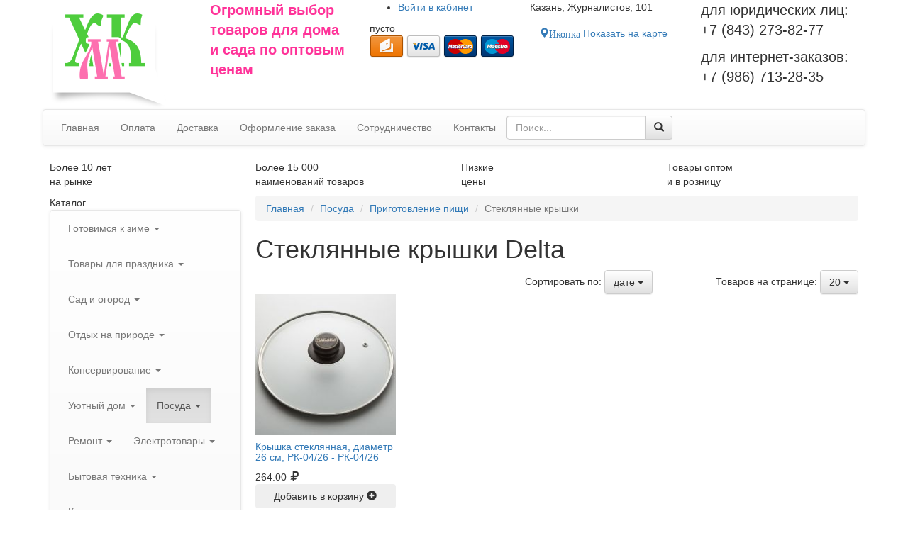

--- FILE ---
content_type: text/html; charset=utf-8
request_url: https://hozmarket-kazan.ru/shop/posuda/prigotovlenie-pischi/stekljannye-kryshki---delta
body_size: 32154
content:
<!DOCTYPE html>
<html lang="ru">
<head>
<title>Стеклянные крышки Delta &mdash; Интернет-магазин «ХозМаркет»</title>
<meta name="keywords" content="Стеклянные крышки, крышка для кастрюли, крышка для сковородки, купить, интернет магазин, Delta" />
<meta name="description" content="Интернет-магазин «ХозМаркет»: Стеклянные крышки. Качественные товары, доступные цены. Мы дорожим каждым клиентом Delta" />
<meta http-equiv="Content-Type" content="text/html; charset=utf-8"/>
<meta http-equiv="X-UA-Compatible" content="IE=edge">
<meta name="yandex-verification" content="c54b84dc9d8e2389" />
<meta name="google-site-verification" content="qWVL4W7Q6zXvsSCGaasEWeTOnF076xoRU4ts5kSogkM" />
<meta name="google-site-verification" content="NiLSqZe48l_cSAIWmZOxm3wCc9YeCCWlCMVAXekNM7s" />
<meta name="viewport" content="width=device-width, initial-scale=1, maximum-scale=1, user-scalable=no">
<link href="/templates/itp/bootstrap/css/bootstrap.min.css" rel="stylesheet">
<link href="/templates/itp/bootstrap/css/dropdowns-enhancement.min.css" rel="stylesheet">
<link href="/templates/itp/css/mystyles.css?1709250760" rel="stylesheet" type="text/css" />
<!--[if lt IE 9]>
	<script src="https://oss.maxcdn.com/html5shiv/3.7.2/html5shiv.min.js"></script>
	<script src="https://oss.maxcdn.com/respond/1.4.2/respond.min.js"></script>
<![endif]-->
<script>
  (function(i,s,o,g,r,a,m){i['GoogleAnalyticsObject']=r;i[r]=i[r]||function(){
  (i[r].q=i[r].q||[]).push(arguments)},i[r].l=1*new Date();a=s.createElement(o),
  m=s.getElementsByTagName(o)[0];a.async=1;a.src=g;m.parentNode.insertBefore(a,m)
  })(window,document,'script','https://www.google-analytics.com/analytics.js','ga');

  ga('create', 'UA-60141514-69', 'auto');
  ga('send', 'pageview');

</script>

<script type="application/ld+json">
{
  "@context": "http://schema.org", 
  "@type": "LocalBusiness", 
  "address": {
    "@type": "PostalAddress", 
    "addressLocality": "Казань", 
    "streetAddress": "Журналистов, д.101"
  }, 
  "email": "737002@rambler.ru", 
  "description": "Огромный выбор товаров для дома и сада по оптовым ценам",
  "name": "«ХозМаркет»", 
  "telephone": "(843) 273-87-20, (843) 273-82-77",
  "openingHours": "Пн-Пт 08:00-17:30, Сб-Вс 08:30-15:00"
}
</script>

<meta name="google-site-verification" content="NiLSqZe48l_cSAIWmZOxm3wCc9YeCCWlCMVAXekNM7s" />
</head>
<body>

<div id="container" class="pages" >
	<div id="header">
		<div class="container">
		<div class="row">

			<div class="col-xs-12 col-sm-8 col-md-9 col-lg-7">
				<div class="row">
					<div class="logo col-xs-5 col-sm-4 col-md-3 col-lg-4">
						<a title="Интернет-магазин «ХозМаркет»"  href="/"><img src="/templates/itp/css/images/logo.png" alt="Интернет-магазин «ХозМаркет»" class="img-responsive" /></a>	
					</div>
					<div class="slogan hidden-xs col-sm-8 col-md-5 col-lg-4">
						<div class="module">
	<div class="modulebody">
		<p><span style="color:#ff3399;"><strong><span style="font-size:20px;"><span style="font-family: Arial, Helvetica, sans-serif; line-height: normal;">Огромный выбор товаров для&nbsp;дома и&nbsp;сада по&nbsp;оптовым ценам</span></span></strong></span></p>
	</div>
	<div class="clear"></div>
</div>					</div>
					<div class="col-xs-7 col-sm-8 col-md-4">
						<div class="row">
							<div class="headerusermenu col-xs-12">			
									
									<div class="module usermenu">

	<ul>
		<li class="key cabinet">
			<a href="#loginformmodal" data-toggle="modal"><span class="icon hidden-xs"></span> <span class="hidden-xs">Войти в </span>кабинет</a>
		</li>
	</ul>
	
	<div class="modal fade bs-example-modal-sm" id="loginformmodal" tabindex="-1" role="dialog" aria-labelledby="myModalLabel" aria-hidden="true">
	<div class="modal-dialog modal-sm">
	<div class="modal-content">
		<div class="modal-header">
			<button type="button" class="close" data-dismiss="modal" aria-label="Close"><span aria-hidden="true">&times;</span></button>
			<h2 class="modal-title" id="myModalLabel">Вход на сайт</h2>
		</div>
		<div class="modal-body">			
			<form action="/login" method="post" name="authform" class="formneedtest" target="_self">
			
				<div class="form-group has-feedback">			
					<label class="control-label">Email</label>
					<input type="text" class="form-control required" placeholder="Введите Email" name="login" />	
					<span class="glyphicon glyphicon-asterisk form-control-feedback" aria-hidden="true"></span>						

				</div>

				<div class="form-group has-feedback">			
					<label class="control-label">Пароль</label>
					<input type="password" class="form-control required" placeholder="Введите пароль" name="pass" />	
					<span class="glyphicon glyphicon-asterisk form-control-feedback" aria-hidden="true"></span>
					<p class="help-block">
													<a href="/passremind.html" class="passremind">Забыли пароль?</a>
												<a href="/registration" class="passremind pull-right">Регистрация</a>
					</p>
				</div>			

				
				<div class="clear"></div>
				
				<div class="row">
					<div class="col-sm-4">
						<div class="input input_submit"><button type="submit" name="Submit" value="Войти" class="btn my-btn-primary">Войти</button></div>
					</div>
					<div class="remember col-sm-8">
													<label><input name="remember" type="checkbox" value="1" checked="checked"  style="margin-right:0px" /> Запомнить меня</label>
											</div>
				</div>
				<div class="clear"></div>
			</form>
		</div>
	</div>
	</div>
	</div>

	<div class="clearfix"></div>
</div>															</div>

							<div class="headercart col-xs-12">
								<div id="cart_ajax">
	<div class="module">
					<span class="link">
					<span class="moduletitleicon"></span>
			<span class="modulebody">
									<span id="emptycart">пусто</span>
							</span>	
					</span>
				<span class="clearfix"></span>
	</div>
</div>                <div class="paysystems">
                  <img src="/templates/itp/css/images/paysystems/yamoney.png" alt="yamoney"/>
                  <img src="/templates/itp/css/images/paysystems/visa.png" alt="visa"/>
                  <img src="/templates/itp/css/images/paysystems/mastercard.png" alt="mastercard"/>
                  <img src="/templates/itp/css/images/paysystems/maestro.png" alt="maestro"/>
                  <img class="hidden" src="/templates/itp/css/images/paysystems/sberbank.png" alt="sberbank"/>
                </div>
							</div>	
						</div>
					</div>
				</div>
			</div>

			<div class="col-xs-12 col-sm-4 col-md-3 col-lg-5">
				<div class="row">
					<div class="address col-xs-12 col-lg-6">
						<div class="module">
	<div class="modulebody">
		<p>Казань, Журналистов, 101</p>

<p><a class="btn my-btn-primary has-glyphicon" href="/kontakty.html"><span aria-hidden="true" class="glyphicon glyphicon-map-marker"><span class="hiddeninfo">Иконка</span></span> Показать на карте</a></p>
	</div>
	<div class="clear"></div>
</div>					</div>

					<div class="col-xs-12 col-lg-6">
						<div class="phone">
				            								<div class="module modulephone">
	<div class="modulebody">
		<p><span style="font-size:20px;">для юридических лиц:<br />
+7 (843) 273-82-77</span></p>

<p><span style="font-size:20px;">для интернет-заказов:<br />
+7 (986) 713-28-35&nbsp;</span></p>
	</div>
	<div class="clear"></div>
</div>				            						</div>
						<div class="callback"></div>

                        					</div>
				</div>
			</div>

		</div>
		</div>

	</div>

	<div id="menuline">

		<div class="container">
		<div class="row">
			<nav id="headermenu" class="navbar navbar-default">
				<div class="navbar-header">
					<button aria-controls="navbar-mainmenu" aria-expanded="false" data-target="#navbar-mainmenu" data-toggle="collapse" class="navbar-toggle collapsed btn btn-default btn-block" type="button">
						<span class="navbar-brand hidden-sm hidden-md hidden-lg">Главное меню</span>
						<span class="icon-bars">
							<span class="icon-bar"></span>
							<span class="icon-bar"></span>
							<span class="icon-bar"></span>
						</span>
					</button>
				</div>
				<div class="collapse navbar-collapse" id="navbar-mainmenu">
					<ul id="menu_1" class="nav navbar-nav mainmenu">
	<li class="first"><a href="/" class="first_menu_item"><span>Главная</span></a></li>

				<li class="">
			<a href="/oplata.html" target="_self" title="Оплата">
				 Оплата
			</a>
		</li>
		    
				<li class="">
			<a href="/dostavka.html" target="_self" title="Доставка">
				 Доставка
			</a>
		</li>
		    
				<li class="">
			<a href="/oformlenie-zakaza.html" target="_self" title="Оформление заказа">
				 Оформление заказа
			</a>
		</li>
		    
				<li class="">
			<a href="/sotrudnichestvo.html" target="_self" title="Сотрудничество">
				 Сотрудничество
			</a>
		</li>
		    
				<li class="">
			<a href="/kontakty.html" target="_self" title="Контакты">
				 Контакты
			</a>
		</li>
		    
	
	
</ul>					<form action="/shop/shopsearch" method="get" enctype="multipart/form-data" class="form-horizontal searchform navbar-form">
    <div class="input-group">
        <input type="text" name="squery" class="form-control js_searchinput" placeholder="Поиск..." autocomplete="off" required="required" value="">
        <span class="input-group-btn">
			<button class="btn btn-default btn-block" type="submit"><span class="glyphicon glyphicon-search" aria-hidden="true"></span></button>
        </span>
    </div>
    <div class="smartresult js_smartresult">
        <div class="smartresult__inner"></div>
    </div>
</form>	
				</div>
			</nav>
			
		</div>
		</div>
		
	</div>
	  
	  
		  
			<div class="triggers">
			<div class="container">
			<div class="row">
				<div class="module trigger trigger1 col-xs-6 col-sm-3">
            <div class="moduletitle">Более 10 лет</div>
        <div class="modulebody"><p>на рынке</p></div>
	<div class="clear"></div>
</div><div class="module trigger trigger2 col-xs-6 col-sm-3">
            <div class="moduletitle">Более 15 000</div>
        <div class="modulebody"><p>наименований товаров</p></div>
	<div class="clear"></div>
</div><div class="module trigger trigger3 col-xs-6 col-sm-3">
            <div class="moduletitle">Низкие</div>
        <div class="modulebody"><p>цены</p></div>
	<div class="clear"></div>
</div><div class="module trigger trigger4 col-xs-6 col-sm-3">
            <div class="moduletitle">Товары оптом</div>
        <div class="modulebody"><p>и в розницу</p></div>
	<div class="clear"></div>
</div>			</div>
			</div>
		</div>
		
	
	<div id="contentwrapper">
	
		<div class="container">
		<div class="row">
		
			<div id="sbleft" class="sidebar col-xs-12 col-sm-3">			
				<div class="module catalogmodule">
            <div class="moduletitle">Каталог</div>
        <div class="modulebody"><nav id="catalogtree" class="navbar navbar-default">

<div class="navbar-header">
	<button aria-controls="navbar-catalogtree" aria-expanded="false" data-target="#navbar-catalogtree" data-toggle="collapse" class="navbar-toggle collapsed btn btn-success btn-block" type="button">
	<span class="navbar-brand hidden-sm hidden-md hidden-lg">Каталог продукции</span>
	<span class="icon-bars">
		<span class="icon-bar"></span>
		<span class="icon-bar"></span>
		<span class="icon-bar"></span>
	</span>
	</button>
	
	
</div>

<div id="navbar-catalogtree" class="collapse navbar-collapse">
<ul class="nav navbar-nav">

		
		
			<li class="dropdown">
			<a class="dropdown-toggle" data-toggle="dropdown" role="button" aria-expanded="false" href="/shop/zimnii-inventar">Готовимся к зиме <span class="caret"></span></a>
			<ul class="dropdown-menu" role="menu">
				
							
		
			<li>
			<a href="/shop/zimnii-inventar/dvizhok-dlja-uborki-snega">Движки для уборки снега</a>
		</li>
				
		
			<li>
			<a href="/shop/sadovyi-inventar/sadovye-instrumenty/lopaty">Лопаты</a>
		</li>
				
		
			<li>
			<a href="/shop/zimnii-inventar/ledoruby">Ледорубы и скребки</a>
		</li>
				
		
			<li>
			<a href="/shop/zimnii-inventar/ledostupy">Ледоступы</a>
		</li>
				
		
			<li>
			<a href="/shop/zimnii-inventar/rybolovnye-sanki">Рыболовные санки</a>
		</li>
				
		
			<li>
			<a href="/shop/zimnii-inventar/klyushki-i-shaiby">Клюшки и шайбы</a>
		</li>
				
		
			<li>
			<a href="/shop/zimnii-inventar/ledjanki">Ледянки</a>
		</li>
				
		
			<li>
			<a href="/shop/zimnii-inventar/snegokaty">Снегокаты</a>
		</li>
				
		
			<li>
			<a href="/shop/zimnii-inventar/sanki">Детские санки</a>
		</li>
				
		
			<li>
			<a href="/shop/zimnii-inventar/lyzhi">Лыжи</a>
		</li>
				
		
			<li>
			<a href="/shop/zimnii-inventar/tyubingi">Тюбинги</a>
		</li>
				
		
			<li>
			<a href="/shop/zimnii-inventar/matrasy-dlja-sanok">Матрасы для санок</a>
		</li>
					
					</ul>
		</li>
						
		
			<li class="dropdown">
			<a class="dropdown-toggle" data-toggle="dropdown" role="button" aria-expanded="false" href="/shop/tovary-dlja-prazdnika">Товары для праздника <span class="caret"></span></a>
			<ul class="dropdown-menu" role="menu">
				
							
		
			<li>
			<a href="/shop/tovary-dlja-prazdnika/pozdravitelnye-otkrytki">Поздравительные открытки</a>
		</li>
				
		
			<li>
			<a href="/shop/tovary-dlja-prazdnika/podarochnye-pakety">Подарочные пакеты</a>
		</li>
				
		
			<li>
			<a href="/shop/posuda/nabory-posudy">Наборы посуды</a>
		</li>
				
		
			<li>
			<a href="/shop/krasota-i-zdorove/podarochnye-nabory">Подарочные наборы</a>
		</li>
				
		
			<li class="dropdown-submenu">
			<a class="dropdown-toggle" data-toggle="dropdown" role="button" aria-expanded="false" href="/shop/tovary-dlja-prazdnika/novyi-god">Новый год</a>
			<ul class="dropdown-menu" role="menu">
				
							
		
			<li>
			<a href="/shop/tovary-dlja-prazdnika/novyi-god/yolki">Ёлки</a>
		</li>
				
		
			<li>
			<a href="/shop/tovary-dlja-prazdnika/novyi-god/novogodnie-shary">Новогодние шары</a>
		</li>
				
		
			<li>
			<a href="/shop/tovary-dlja-prazdnika/novyi-god/girljandy">Гирлянды</a>
		</li>
				
		
			<li>
			<a href="/shop/tovary-dlja-prazdnika/novyi-god/mishura-dozhdik">Мишура и дождик</a>
		</li>
				
		
			<li>
			<a href="/shop/tovary-dlja-prazdnika/novyi-god/novogodnie-maski">Новогодние костюмы</a>
		</li>
				
		
			<li>
			<a href="/shop/tovary-dlja-prazdnika/novyi-god/novogodnie-svechi">Новогодние свечи</a>
		</li>
				
		
			<li>
			<a href="/shop/tovary-dlja-prazdnika/novyi-god/ukrashenija-dlja-yolki">Украшения на ёлку</a>
		</li>
				
		
			<li>
			<a href="/shop/tovary-dlja-prazdnika/novyi-god/figurki">Новогодние сувениры</a>
		</li>
					
					</ul>
		</li>
					</ul>
		</li>
						
		
			<li class="dropdown">
			<a class="dropdown-toggle" data-toggle="dropdown" role="button" aria-expanded="false" href="/shop/sadovyi-inventar">Сад и огород <span class="caret"></span></a>
			<ul class="dropdown-menu" role="menu">
				
							
		
			<li class="dropdown-submenu">
			<a class="dropdown-toggle" data-toggle="dropdown" role="button" aria-expanded="false" href="/shop/sadovyi-inventar/sadovye-instrumenty">Садовые инструменты</a>
			<ul class="dropdown-menu" role="menu">
				
							
		
			<li>
			<a href="/shop/sadovyi-inventar/sadovye-instrumenty/bury-sadovye">Буры садовые</a>
		</li>
				
		
			<li>
			<a href="/shop/sadovyi-inventar/sadovye-instrumenty/vily">Вилы</a>
		</li>
				
		
			<li>
			<a href="/shop/sadovyi-inventar/sadovye-instrumenty/grabli">Грабли</a>
		</li>
				
		
			<li>
			<a href="/shop/sadovyi-inventar/sadovye-instrumenty/korneudaliteli">Корнеудалители</a>
		</li>
				
		
			<li>
			<a href="/shop/sadovyi-inventar/sadovye-instrumenty/kosy">Косы</a>
		</li>
				
		
			<li>
			<a href="/shop/sadovyi-inventar/sadovye-instrumenty/lopaty">Лопаты</a>
		</li>
				
		
			<li>
			<a href="/shop/sadovyi-inventar/sadovye-instrumenty/motygi-i-tjapki">Мотыги и тяпки</a>
		</li>
				
		
			<li>
			<a href="/shop/sadovyi-inventar/sadovye-instrumenty/ryhliteli-i-kultivatory">Рыхлители и культиваторы</a>
		</li>
				
		
			<li>
			<a href="/shop/sadovyi-inventar/sadovye-instrumenty/sekatory-i-suchkorezy">Секаторы и сучкорезы</a>
		</li>
				
		
			<li>
			<a href="/shop/sadovyi-inventar/sadovye-instrumenty/sovki-i-vilki-posadochnye">Совки и вилки посадочные</a>
		</li>
				
		
			<li>
			<a href="/shop/sadovyi-inventar/sadovye-instrumenty/cherenki">Черенки</a>
		</li>
				
		
			<li>
			<a href="/shop/sadovyi-inventar/sadovye-instrumenty/topory">Топоры</a>
		</li>
				
		
			<li>
			<a href="/shop/sadovyi-inventar/sadovye-instrumenty/kolyshki-dlja-pomidor">Колышки для помидор</a>
		</li>
				
		
			<li>
			<a href="/shop/tovary-dlja-remonta/instrumenty/stoljarno-slesarnye-instrument/nozhovki">Ножовки</a>
		</li>
				
		
			<li>
			<a href="/shop/sadovyi-inventar/sadovye-instrumenty/serpy">Серпы</a>
		</li>
				
		
			<li>
			<a href="/shop/sadovyi-inventar/sadovye-instrumenty/jagodouborochnye-kombainy">Ягодоуборочные комбайны</a>
		</li>
					
					</ul>
		</li>
						
		
			<li class="dropdown-submenu">
			<a class="dropdown-toggle" data-toggle="dropdown" role="button" aria-expanded="false" href="/shop/sadovyi-inventar/sadovaja-tehnika">Садовая техника</a>
			<ul class="dropdown-menu" role="menu">
				
							
		
			<li class="dropdown-submenu">
			<a class="dropdown-toggle" data-toggle="dropdown" role="button" aria-expanded="false" href="/shop/sadovyi-inventar/sadovaja-tehnika/nasosy">Насосы</a>
			<ul class="dropdown-menu" role="menu">
				
							
		
			<li>
			<a href="/shop/sadovyi-inventar/sadovaja-tehnika/nasosy/kolodeznye">Колодезные</a>
		</li>
				
		
			<li>
			<a href="/shop/sadovyi-inventar/sadovaja-tehnika/nasosy/skvazhinnye">Скважинные</a>
		</li>
				
		
			<li>
			<a href="/shop/sadovyi-inventar/sadovaja-tehnika/nasosy/drenazhnye">Дренажные</a>
		</li>
				
		
			<li>
			<a href="/shop/sadovyi-inventar/sadovaja-tehnika/nasosy/nasosnye-stancii">Насосные станции</a>
		</li>
				
		
			<li>
			<a href="/shop/sadovyi-inventar/sadovaja-tehnika/nasosy/samovsasyvayuschie">Самовсасывающие</a>
		</li>
				
		
			<li>
			<a href="/shop/sadovyi-inventar/sadovaja-tehnika/nasosy/fekalnye">Фекальные</a>
		</li>
					
					</ul>
		</li>
						
		
			<li>
			<a href="/shop/sadovyi-inventar/sadovaja-tehnika/cepnye-pily">Цепные пилы</a>
		</li>
				
		
			<li>
			<a href="/shop/sadovyi-inventar/sadovaja-tehnika/zernodrobilki">Зернодробилки</a>
		</li>
				
		
			<li>
			<a href="/shop/sadovyi-inventar/sadovaja-tehnika/trimmery">Триммеры</a>
		</li>
				
		
			<li>
			<a href="/shop/sadovyi-inventar/sadovaja-tehnika/motobury">Мотобуры</a>
		</li>
				
		
			<li>
			<a href="/shop/sadovyi-inventar/sadovaja-tehnika/kustorezy">Кусторезы</a>
		</li>
				
		
			<li>
			<a href="/shop/sadovyi-inventar/sadovaja-tehnika/motopompy">Мотопомпы</a>
		</li>
				
		
			<li>
			<a href="/shop/sadovyi-inventar/sadovaja-tehnika/gazonokosilki">Газонокосилки</a>
		</li>
				
		
			<li>
			<a href="/shop/sadovyi-inventar/sadovaja-tehnika/separatory">Сепараторы</a>
		</li>
				
		
			<li>
			<a href="/shop/sadovyi-inventar/sadovaja-tehnika/doilnye-apparaty">Доильные аппараты</a>
		</li>
					
					</ul>
		</li>
						
		
			<li class="dropdown-submenu">
			<a class="dropdown-toggle" data-toggle="dropdown" role="button" aria-expanded="false" href="/shop/sadovyi-inventar/rashodnye-materialy-dlja-sadovoi-tehniki">Расходные материалы</a>
			<ul class="dropdown-menu" role="menu">
				
							
		
			<li class="dropdown-submenu">
			<a class="dropdown-toggle" data-toggle="dropdown" role="button" aria-expanded="false" href="/shop/sadovyi-inventar/rashodnye-materialy-dlja-sadovoi-tehniki/rashodnye-materialy-dlja-pil">Для пил</a>
			<ul class="dropdown-menu" role="menu">
				
							
		
			<li>
			<a href="/shop/sadovyi-inventar/rashodnye-materialy-dlja-sadovoi-tehniki/rashodnye-materialy-dlja-pil/svechi-zazhiganija">Свечи зажигания</a>
		</li>
				
		
			<li>
			<a href="/shop/sadovyi-inventar/rashodnye-materialy-dlja-sadovoi-tehniki/rashodnye-materialy-dlja-pil/startery">Стартеры</a>
		</li>
				
		
			<li>
			<a href="/shop/sadovyi-inventar/rashodnye-materialy-dlja-sadovoi-tehniki/rashodnye-materialy-dlja-pil/cepi">Цепи</a>
		</li>
				
		
			<li>
			<a href="/shop/sadovyi-inventar/rashodnye-materialy-dlja-sadovoi-tehniki/rashodnye-materialy-dlja-pil/shiny">Шины</a>
		</li>
				
		
			<li>
			<a href="/shop/tovary-dlja-remonta/instrumenty/stoljarno-slesarnye-instrument/napilniki">Напильники для цепей</a>
		</li>
					
					</ul>
		</li>
						
		
			<li class="dropdown-submenu">
			<a class="dropdown-toggle" data-toggle="dropdown" role="button" aria-expanded="false" href="/shop/sadovyi-inventar/rashodnye-materialy-dlja-sadovoi-tehniki/rashodnye-materialy-dlja-trimmerov">Для триммеров</a>
			<ul class="dropdown-menu" role="menu">
				
							
		
			<li>
			<a href="/shop/sadovyi-inventar/rashodnye-materialy-dlja-sadovoi-tehniki/rashodnye-materialy-dlja-trimmerov/leski-dlja-trimmerov">Лески</a>
		</li>
				
		
			<li>
			<a href="/shop/sadovyi-inventar/rashodnye-materialy-dlja-sadovoi-tehniki/rashodnye-materialy-dlja-trimmerov/katushki-dlja-trimmerov">Катушки</a>
		</li>
				
		
			<li>
			<a href="/shop/sadovyi-inventar/rashodnye-materialy-dlja-sadovoi-tehniki/rashodnye-materialy-dlja-trimmerov/nozhi-dlja-trimmerov">Ножи</a>
		</li>
				
		
			<li>
			<a href="/shop/sadovyi-inventar/rashodnye-materialy-dlja-sadovoi-tehniki/rashodnye-materialy-dlja-trimmerov/startery">Стартеры</a>
		</li>
					
					</ul>
		</li>
						
		
			<li class="dropdown-submenu">
			<a class="dropdown-toggle" data-toggle="dropdown" role="button" aria-expanded="false" href="/shop/sadovyi-inventar/rashodnye-materialy-dlja-sadovoi-tehniki/masla-dlja-sadovoi-tehniki">Масла</a>
			<ul class="dropdown-menu" role="menu">
				
							
		
			<li>
			<a href="/shop/sadovyi-inventar/rashodnye-materialy-dlja-sadovoi-tehniki/masla-dlja-sadovoi-tehniki/dlja-dvigatelei">Для двигателей</a>
		</li>
				
		
			<li>
			<a href="/shop/sadovyi-inventar/rashodnye-materialy-dlja-sadovoi-tehniki/masla-dlja-sadovoi-tehniki/dlja-cepei-i-pil">Для цепей и пил</a>
		</li>
					
					</ul>
		</li>
						
		
			<li>
			<a href="/shop/sadovyi-inventar/rashodnye-materialy-dlja-sadovoi-tehniki/dlja-tachek">Для тачек</a>
		</li>
				
		
			<li>
			<a href="/shop/sadovyi-inventar/rashodnye-materialy-dlja-sadovoi-tehniki/dlja-zatochki-instrumenta">Для заточки инструмента</a>
		</li>
				
		
			<li>
			<a href="/shop/sadovyi-inventar/rashodnye-materialy-dlja-sadovoi-tehniki/dlja-opryskivatelei">Для опрыскивателей</a>
		</li>
					
					</ul>
		</li>
						
		
			<li class="dropdown-submenu">
			<a class="dropdown-toggle" data-toggle="dropdown" role="button" aria-expanded="false" href="/shop/sadovyi-inventar/obustroistvo-uchastka">Обустройство участка</a>
			<ul class="dropdown-menu" role="menu">
				
							
		
			<li>
			<a href="/shop/sadovyi-inventar/obustroistvo-uchastka/kustoderzhateli">Опора для растений</a>
		</li>
				
		
			<li>
			<a href="/shop/sadovyi-inventar/obustroistvo-uchastka/lyuki">Люки</a>
		</li>
				
		
			<li>
			<a href="/shop/sadovyi-inventar/obustroistvo-uchastka/ograzhdenija">Ограждения</a>
		</li>
				
		
			<li>
			<a href="/shop/sadovyi-inventar/obustroistvo-uchastka/pochtovye-jaschiki">Почтовые ящики</a>
		</li>
				
		
			<li>
			<a href="/shop/sadovyi-inventar/obustroistvo-uchastka/prudy-sadovye">Садовые пруды</a>
		</li>
				
		
			<li>
			<a href="/shop/sadovyi-inventar/obustroistvo-uchastka/ulichnye-urny">Уличные урны</a>
		</li>
				
		
			<li>
			<a href="/shop/sadovyi-inventar/obustroistvo-uchastka/umyvalniki">Умывальники</a>
		</li>
				
		
			<li>
			<a href="/shop/sadovyi-inventar/obustroistvo-uchastka/rukomoiniki">Рукомойники</a>
		</li>
				
		
			<li>
			<a href="/shop/tovary-dlja-doma/porjadok-i-uyut/podstavki-dlja-cvetov">Подставки для цветов</a>
		</li>
				
		
			<li>
			<a href="/shop/yelektrotovary/osveschenie/sadovye-svetilniki">Садовые светильники</a>
		</li>
				
		
			<li>
			<a href="/shop/sadovyi-inventar/obustroistvo-uchastka/pesochnicy">Песочницы</a>
		</li>
				
		
			<li>
			<a href="/shop/sadovyi-inventar/obustroistvo-uchastka/basseiny-naduvnye">Бассейны надувные</a>
		</li>
					
					</ul>
		</li>
						
		
			<li class="dropdown-submenu">
			<a class="dropdown-toggle" data-toggle="dropdown" role="button" aria-expanded="false" href="/shop/sadovyi-inventar/uborka-territorii">Уборка территории</a>
			<ul class="dropdown-menu" role="menu">
				
							
		
			<li class="dropdown-submenu">
			<a class="dropdown-toggle" data-toggle="dropdown" role="button" aria-expanded="false" href="/shop/sadovyi-inventar/uborka-territorii/snegouborochnyi-inventar">Снегоуборочный инвентарь</a>
			<ul class="dropdown-menu" role="menu">
				
							
		
			<li>
			<a href="/shop/sadovyi-inventar/sadovye-instrumenty/lopaty">Лопаты</a>
		</li>
				
		
			<li>
			<a href="/shop/zimnii-inventar/ledoruby">Ледорубы и скребки</a>
		</li>
				
		
			<li>
			<a href="/shop/zimnii-inventar/dvizhok-dlja-uborki-snega">Движки для уборки снега</a>
		</li>
				
		
			<li>
			<a href="/shop/sadovyi-inventar/uborka-territorii/snegouborochnyi-inventar/protivogololednye-reagenty">Противогололедные реагенты</a>
		</li>
					
					</ul>
		</li>
						
		
			<li>
			<a href="/shop/tovary-dlja-doma/uborka-doma/veniki-i-schetki">Веники и совки</a>
		</li>
				
		
			<li>
			<a href="/shop/tovary-dlja-doma/porjadok-i-uyut/konteinery-dlja-musora">Контейнеры для мусора</a>
		</li>
				
		
			<li>
			<a href="/shop/sadovyi-inventar/obustroistvo-uchastka/ulichnye-urny">Уличные урны</a>
		</li>
				
		
			<li>
			<a href="/shop/bytovaja-himija/meshki-dlja-musora">Мешки для мусора</a>
		</li>
				
		
			<li>
			<a href="/shop/sadovyi-inventar/uborka-territorii/meshki-polipropilenovye">Полипропиленовые мешки</a>
		</li>
				
		
			<li>
			<a href="/shop/sadovyi-inventar/uborka-territorii/metla">Метла</a>
		</li>
					
					</ul>
		</li>
						
		
			<li class="dropdown-submenu">
			<a class="dropdown-toggle" data-toggle="dropdown" role="button" aria-expanded="false" href="/shop/sadovyi-inventar/uhod-za-rastenijami">Уход за растениями</a>
			<ul class="dropdown-menu" role="menu">
				
							
		
			<li>
			<a href="/shop/sadovyi-inventar/uhod-za-rastenijami/grunt">Грунт</a>
		</li>
				
		
			<li>
			<a href="/shop/sadovyi-inventar/uhod-za-rastenijami/udobrenija">Удобрения</a>
		</li>
				
		
			<li>
			<a href="/shop/sadovyi-inventar/uhod-za-rastenijami/jaschiki-dlja-rassady">Ящики для рассады</a>
		</li>
				
		
			<li>
			<a href="/shop/tovary-dlja-doma/porjadok-i-uyut/gorshki-i-vazony">Горшки для цветов</a>
		</li>
				
		
			<li>
			<a href="/shop/tovary-dlja-doma/porjadok-i-uyut/podstavki-dlja-cvetov">Подставки для цветов</a>
		</li>
				
		
			<li>
			<a href="/shop/sadovyi-inventar/uhod-za-rastenijami/sredstva-dlja-septikov-vygrebnyh-jam-podvalov">Средства для выгребных ям</a>
		</li>
				
		
			<li>
			<a href="/shop/sadovyi-inventar/sredstva-ot-vrediteley">Средства от вредителей</a>
		</li>
				
		
			<li>
			<a href="/shop/sadovyi-inventar/uhod-za-rastenijami/sredstva-ot-sornjakov">Средства от сорняков</a>
		</li>
				
		
			<li>
			<a href="/shop/sadovyi-inventar/uhod-za-rastenijami/fitosvetilniki">Фитосветильники</a>
		</li>
				
		
			<li>
			<a href="/shop/sadovyi-inventar/uhod-za-rastenijami/shpalernye-setki">Шпалерные сетки</a>
		</li>
					
					</ul>
		</li>
						
		
			<li class="dropdown-submenu">
			<a class="dropdown-toggle" data-toggle="dropdown" role="button" aria-expanded="false" href="/shop/sadovyi-inventar/sredstva-dlja-poliva">Средства для полива</a>
			<ul class="dropdown-menu" role="menu">
				
							
		
			<li>
			<a href="/shop/sadovyi-inventar/sredstva-dlja-poliva/leiki">Лейки</a>
		</li>
				
		
			<li>
			<a href="/shop/sadovyi-inventar/sredstva-dlja-poliva/pistolety-dlja-poliva">Пистолеты для полива</a>
		</li>
				
		
			<li>
			<a href="/shop/sadovyi-inventar/sredstva-dlja-poliva/raspyliteli">Распылители</a>
		</li>
				
		
			<li>
			<a href="/shop/sadovyi-inventar/sredstva-dlja-poliva/soediniteli-i-filtry">Соединительные элементы</a>
		</li>
				
		
			<li>
			<a href="/shop/sadovyi-inventar/sredstva-dlja-poliva/shlangi-i-truby-p-ye">Поливочные шланги</a>
		</li>
				
		
			<li>
			<a href="/shop/sadovyi-inventar/sredstva-dlja-poliva/sistemy-avtomaticheskogo-poliva">Системы автоматического полива</a>
		</li>
				
		
			<li>
			<a href="/shop/sadovyi-inventar/sredstva-dlja-poliva/sistema-kapelnogo-poliva">Система капельного полива</a>
		</li>
					
					</ul>
		</li>
						
		
			<li class="dropdown-submenu">
			<a class="dropdown-toggle" data-toggle="dropdown" role="button" aria-expanded="false" href="/shop/sadovyi-inventar/ukryvnoi-material">Укрывные материалы</a>
			<ul class="dropdown-menu" role="menu">
				
							
		
			<li>
			<a href="/shop/sadovyi-inventar/ukryvnoi-material/plenka-poliyetilenovaja">Пленка полиэтиленовая</a>
		</li>
				
		
			<li>
			<a href="/shop/sadovyi-inventar/ukryvnoi-material/polikarbonat">Поликарбонат</a>
		</li>
				
		
			<li>
			<a href="/shop/sadovyi-inventar/ukryvnoi-material/agrospan">Агроспан</a>
		</li>
				
		
			<li>
			<a href="/shop/sadovyi-inventar/ukryvnoi-material/plenka-armirovannaja">Пленка армированная</a>
		</li>
				
		
			<li>
			<a href="/shop/sadovyi-inventar/ukryvnoi-material/tenty">Тенты</a>
		</li>
					
					</ul>
		</li>
						
		
			<li class="dropdown-submenu">
			<a class="dropdown-toggle" data-toggle="dropdown" role="button" aria-expanded="false" href="/shop/sadovyi-inventar/sredstva-ot-vrediteley">Средства от вредителей</a>
			<ul class="dropdown-menu" role="menu">
				
							
		
			<li>
			<a href="/shop/sadovyi-inventar/sredstva-ot-vrediteley/opryskivateli">Опрыскиватели</a>
		</li>
				
		
			<li>
			<a href="/shop/sadovyi-inventar/sredstva-ot-vrediteley/ot-komarov-muh-i-kleschi">От комаров, мух и клещей</a>
		</li>
				
		
			<li>
			<a href="/shop/sadovyi-inventar/sredstva-ot-vrediteley/ot-gryzunov">От грызунов</a>
		</li>
				
		
			<li>
			<a href="/shop/sadovyi-inventar/sredstva-ot-vrediteley/ot-koloradskogo-zhuka">От колорадского жука</a>
		</li>
				
		
			<li>
			<a href="/shop/sadovyi-inventar/sredstva-ot-vrediteley/ot-muravev">От муравьев, тараканов</a>
		</li>
				
		
			<li>
			<a href="/shop/sadovyi-inventar/sredstva-ot-vrediteley/ot-moli">От моли</a>
		</li>
				
		
			<li>
			<a href="/shop/sadovyi-inventar/sredstva-ot-vrediteley/ot-sobak">От собак</a>
		</li>
					
					</ul>
		</li>
						
		
			<li class="dropdown-submenu">
			<a class="dropdown-toggle" data-toggle="dropdown" role="button" aria-expanded="false" href="/shop/sadovyi-inventar/sadovye-setki">Садовые сетки</a>
			<ul class="dropdown-menu" role="menu">
				
							
		
			<li>
			<a href="/shop/sadovyi-inventar/sadovye-setki/plastikovye-setki">Пластиковые сетки</a>
		</li>
				
		
			<li>
			<a href="/shop/sadovyi-inventar/sadovye-setki/setka-rabica">Сетка рабица</a>
		</li>
					
					</ul>
		</li>
						
		
			<li class="dropdown-submenu">
			<a class="dropdown-toggle" data-toggle="dropdown" role="button" aria-expanded="false" href="/shop/sadovyi-inventar/specodezhda">Спецодежда</a>
			<ul class="dropdown-menu" role="menu">
				
							
		
			<li>
			<a href="/shop/sadovyi-inventar/specodezhda/vlagozaschitnaja-odezhda">Влагозащитная одежда</a>
		</li>
				
		
			<li>
			<a href="/shop/sadovyi-inventar/specodezhda/rabochaja-obuv">Обувь</a>
		</li>
				
		
			<li>
			<a href="/shop/sadovyi-inventar/specodezhda/zhilety">Жилеты</a>
		</li>
				
		
			<li>
			<a href="/shop/tovary-dlja-remonta/sredstva-individualnoi-zaschity">СИЗ</a>
		</li>
					
					</ul>
		</li>
						
		
			<li>
			<a href="/shop/sadovyi-inventar/parnik">Парники</a>
		</li>
				
		
			<li>
			<a href="/shop/sadovyi-inventar/teplicy">Теплицы</a>
		</li>
				
		
			<li>
			<a href="/shop/sadovyi-inventar/dugi-dlja-parnika">Дуги для парника</a>
		</li>
				
		
			<li>
			<a href="/shop/sadovyi-inventar/tachki-sadovye">Садовые тачки</a>
		</li>
				
		
			<li>
			<a href="/shop/sadovyi-inventar/telezhki">Хозяйственные тележки</a>
		</li>
				
		
			<li>
			<a href="/shop/tovary-dlja-doma/emkosti-1098">Емкости</a>
		</li>
				
		
			<li>
			<a href="/shop/sadovyi-inventar/opora-promyshlennaja">опора промышленная</a>
		</li>
					
					</ul>
		</li>
						
		
			<li class="dropdown">
			<a class="dropdown-toggle" data-toggle="dropdown" role="button" aria-expanded="false" href="/shop/tovary-dlja-piknika">Отдых на природе <span class="caret"></span></a>
			<ul class="dropdown-menu" role="menu">
				
							
		
			<li class="dropdown-submenu">
			<a class="dropdown-toggle" data-toggle="dropdown" role="button" aria-expanded="false" href="/shop/tovary-dlja-piknika/548untitled">Пикник</a>
			<ul class="dropdown-menu" role="menu">
				
							
		
			<li>
			<a href="/shop/tovary-dlja-piknika/548untitled/reshetka-gril">Решетка - гриль</a>
		</li>
				
		
			<li>
			<a href="/shop/tovary-dlja-piknika/548untitled/shampury">Шампуры</a>
		</li>
				
		
			<li>
			<a href="/shop/tovary-dlja-piknika/548untitled/schepa-dlja-kopchenija">Щепа для копчения</a>
		</li>
				
		
			<li>
			<a href="/shop/tovary-dlja-piknika/548untitled/koptilnja">Коптильня</a>
		</li>
				
		
			<li>
			<a href="/shop/tovary-dlja-piknika/548untitled/mangaly">Мангалы</a>
		</li>
				
		
			<li>
			<a href="/shop/tovary-dlja-piknika/548untitled/aksessuary-dlja-piknika">Аксессуары</a>
		</li>
				
		
			<li>
			<a href="/shop/tovary-dlja-doma/predmety-mebeli/stoly-i-stulja">Столы и стулья</a>
		</li>
				
		
			<li>
			<a href="/shop/tovary-dlja-piknika/548untitled/zonty-dlja-pljazha">Зонты</a>
		</li>
				
		
			<li>
			<a href="/shop/tovary-dlja-piknika/548untitled/ochagi-dlja-kostra">Очаги для костра</a>
		</li>
				
		
			<li>
			<a href="/shop/tovary-dlja-piknika/548untitled/trenoga-dlja-kazana">Треноги</a>
		</li>
					
					</ul>
		</li>
						
		
			<li class="dropdown-submenu">
			<a class="dropdown-toggle" data-toggle="dropdown" role="button" aria-expanded="false" href="/shop/tovary-dlja-piknika/turisticheskaja-posuda">Туристическая посуда</a>
			<ul class="dropdown-menu" role="menu">
				
							
		
			<li>
			<a href="/shop/posuda/prigotovlenie-pischi/kazany">Казан и котелки</a>
		</li>
				
		
			<li>
			<a href="/shop/posuda/odnorazovaja-posuda">Одноразовая посуда</a>
		</li>
				
		
			<li>
			<a href="/shop/posuda/termosy">Термосы</a>
		</li>
				
		
			<li>
			<a href="/shop/posuda/prigotovlenie-pischi/kovsh-dlja-prigotovlenija">Ковши</a>
		</li>
				
		
			<li>
			<a href="/shop/tovary-dlja-doma/kuhonnye-prinadlezhnosti/hranenie-produktov">Контейнеры</a>
		</li>
				
		
			<li>
			<a href="/shop/tovary-dlja-piknika/turisticheskaja-posuda/turisticheskie-plity">Плиты</a>
		</li>
					
					</ul>
		</li>
						
		
			<li class="dropdown-submenu">
			<a class="dropdown-toggle" data-toggle="dropdown" role="button" aria-expanded="false" href="/shop/tovary-dlja-piknika/4895untitled">Туристическое снаряжение</a>
			<ul class="dropdown-menu" role="menu">
				
							
		
			<li>
			<a href="/shop/sadovyi-inventar/sadovye-instrumenty/lopaty">Лопаты</a>
		</li>
				
		
			<li>
			<a href="/shop/tovary-dlja-remonta/instrumenty/stoljarno-slesarnye-instrument/nozhovki">Ножовки</a>
		</li>
				
		
			<li>
			<a href="/shop/yelektrotovary/osveschenie/fonari">Фонари</a>
		</li>
				
		
			<li>
			<a href="/shop/tovary-dlja-piknika/4895untitled/multituly">Мультитулы</a>
		</li>
				
		
			<li>
			<a href="/shop/tovary-dlja-doma/porjadok-i-uyut/kovriki">Коврики</a>
		</li>
					
					</ul>
		</li>
						
		
			<li>
			<a href="/shop/sadovyi-inventar/sredstva-ot-vrediteley/ot-komarov-muh-i-kleschi">Средства от комаров</a>
		</li>
				
		
			<li>
			<a href="/shop/tovary-dlja-doma/kuhonnye-prinadlezhnosti/servirovka-i-porjadok/bumazhnye-salfetki-dlja-servirovki">Бумажные салфетки</a>
		</li>
					
					</ul>
		</li>
						
		
			<li class="dropdown">
			<a class="dropdown-toggle" data-toggle="dropdown" role="button" aria-expanded="false" href="/shop/konservirovanie">Консервирование <span class="caret"></span></a>
			<ul class="dropdown-menu" role="menu">
				
							
		
			<li>
			<a href="/shop/konservirovanie/stekljannye-banki">Стеклянные банки</a>
		</li>
				
		
			<li>
			<a href="/shop/konservirovanie/kryshki-dlja-konservirovanie">Крышки</a>
		</li>
				
		
			<li>
			<a href="/shop/konservirovanie/zakatochnye-mashinki">Закаточные машинки</a>
		</li>
				
		
			<li>
			<a href="/shop/konservirovanie/sterilizator">Аксессуары</a>
		</li>
				
		
			<li>
			<a href="/shop/konservirovanie/butyli-i-podstavki">Бутыли и лимонадники</a>
		</li>
					
					</ul>
		</li>
						
		
			<li class="dropdown">
			<a class="dropdown-toggle" data-toggle="dropdown" role="button" aria-expanded="false" href="/shop/tovary-dlja-doma">Уютный дом <span class="caret"></span></a>
			<ul class="dropdown-menu" role="menu">
				
							
		
			<li class="dropdown-submenu">
			<a class="dropdown-toggle" data-toggle="dropdown" role="button" aria-expanded="false" href="/shop/tovary-dlja-doma/uborka-doma">Уборка дома</a>
			<ul class="dropdown-menu" role="menu">
				
							
		
			<li class="dropdown-submenu">
			<a class="dropdown-toggle" data-toggle="dropdown" role="button" aria-expanded="false" href="/shop/tovary-dlja-doma/uborka-doma/salfetki">Салфетки, тряпки</a>
			<ul class="dropdown-menu" role="menu">
				
							
		
			<li>
			<a href="/shop/tovary-dlja-doma/uborka-doma/salfetki/salfetki-v-rulone">Салфетки в рулоне</a>
		</li>
				
		
			<li>
			<a href="/shop/tovary-dlja-doma/uborka-doma/salfetki/dlja-pola">Для пола</a>
		</li>
				
		
			<li>
			<a href="/shop/tovary-dlja-doma/uborka-doma/salfetki/dlja-stekol-i-gljancevyh-poverhnostei">Для стекол и глянцевых поверхностей</a>
		</li>
				
		
			<li>
			<a href="/shop/tovary-dlja-doma/uborka-doma/salfetki/universalnye">Универсальные</a>
		</li>
				
		
			<li>
			<a href="/shop/tovary-dlja-doma/uborka-doma/salfetki/raznoe">Разное</a>
		</li>
					
					</ul>
		</li>
						
		
			<li>
			<a href="/shop/tovary-dlja-doma/emkosti-1098/vedra">Ведра</a>
		</li>
				
		
			<li>
			<a href="/shop/tovary-dlja-doma/uborka-doma/veniki-i-schetki">Щетки и совки</a>
		</li>
				
		
			<li>
			<a href="/shop/tovary-dlja-doma/uborka-doma/nasadki-dlja-shvabry">Насадки для швабры</a>
		</li>
				
		
			<li>
			<a href="/shop/tovary-dlja-doma/uborka-doma/oknomoiki">Стеклоочистители</a>
		</li>
				
		
			<li>
			<a href="/shop/tovary-dlja-doma/uborka-doma/pylevybivalki">Пылевыбивалки</a>
		</li>
				
		
			<li>
			<a href="/shop/tovary-dlja-doma/uborka-doma/shvabry">Швабры</a>
		</li>
				
		
			<li>
			<a href="/shop/tovary-dlja-doma/uborka-doma/hozjaistvennye-perchatki">Хозяйственные перчатки</a>
		</li>
				
		
			<li>
			<a href="/shop/tovary-dlja-doma/uborka-doma/dlja-posudy">Щетки для посуды</a>
		</li>
				
		
			<li>
			<a href="/shop/tovary-dlja-doma/uborka-doma/gubki">Губки</a>
		</li>
				
		
			<li>
			<a href="/shop/tovary-dlja-doma/uborka-doma/metallicheskie-gubki">Металлические губки</a>
		</li>
				
		
			<li>
			<a href="/shop/tovary-dlja-doma/porjadok-i-uyut/konteinery-dlja-musora">Контейнеры для мусора</a>
		</li>
				
		
			<li>
			<a href="/shop/bytovaja-himija/meshki-dlja-musora">Мешки для мусора</a>
		</li>
					
					</ul>
		</li>
						
		
			<li class="dropdown-submenu">
			<a class="dropdown-toggle" data-toggle="dropdown" role="button" aria-expanded="false" href="/shop/tovary-dlja-doma/kuhonnye-prinadlezhnosti">Кухонные принадлежности</a>
			<ul class="dropdown-menu" role="menu">
				
							
		
			<li class="dropdown-submenu">
			<a class="dropdown-toggle" data-toggle="dropdown" role="button" aria-expanded="false" href="/shop/tovary-dlja-doma/kuhonnye-prinadlezhnosti/prigotovlenie-pischi">Приготовление пищи</a>
			<ul class="dropdown-menu" role="menu">
				
							
		
			<li>
			<a href="/shop/tovary-dlja-doma/kuhonnye-prinadlezhnosti/prigotovlenie-pischi/voronki">Воронки</a>
		</li>
				
		
			<li>
			<a href="/shop/tovary-dlja-doma/kuhonnye-prinadlezhnosti/prigotovlenie-pischi/doski-razdelochnye">Доски разделочные</a>
		</li>
				
		
			<li>
			<a href="/shop/tovary-dlja-doma/kuhonnye-prinadlezhnosti/prigotovlenie-pischi/skalki">Скалки</a>
		</li>
				
		
			<li>
			<a href="/shop/tovary-dlja-doma/kuhonnye-prinadlezhnosti/prigotovlenie-pischi/folga">Фольга и бумага для выпечки</a>
		</li>
				
		
			<li>
			<a href="/shop/tovary-dlja-doma/kuhonnye-prinadlezhnosti/prigotovlenie-pischi/kryshki-dlja-svch">Крышки для СВЧ</a>
		</li>
				
		
			<li>
			<a href="/shop/tovary-dlja-doma/kuhonnye-prinadlezhnosti/prigotovlenie-pischi/pakety-dlja-zamorozki">Пакеты для заморозки</a>
		</li>
				
		
			<li>
			<a href="/shop/posuda/prigotovlenie-pischi/formy-dlja-vypechki">Формы для выпечки</a>
		</li>
				
		
			<li>
			<a href="/shop/tovary-dlja-doma/kuhonnye-prinadlezhnosti/prigotovlenie-pischi/perchatki">Термостойкие перчатки</a>
		</li>
					
					</ul>
		</li>
						
		
			<li class="dropdown-submenu">
			<a class="dropdown-toggle" data-toggle="dropdown" role="button" aria-expanded="false" href="/shop/tovary-dlja-doma/kuhonnye-prinadlezhnosti/servirovka-i-porjadok">Сервировка и порядок</a>
			<ul class="dropdown-menu" role="menu">
				
							
		
			<li>
			<a href="/shop/tovary-dlja-doma/kuhonnye-prinadlezhnosti/servirovka-i-porjadok/podnosy">Подносы</a>
		</li>
				
		
			<li>
			<a href="/shop/tovary-dlja-doma/kuhonnye-prinadlezhnosti/servirovka-i-porjadok/podstavki">Подставки для посуды</a>
		</li>
				
		
			<li>
			<a href="/shop/tovary-dlja-doma/kuhonnye-prinadlezhnosti/servirovka-i-porjadok/sushilki-dlja-posudy">Сушилки для посуды</a>
		</li>
				
		
			<li>
			<a href="/shop/tovary-dlja-doma/kuhonnye-prinadlezhnosti/servirovka-i-porjadok/reshetki-v-rakovinu">Решетки в раковину</a>
		</li>
				
		
			<li>
			<a href="/shop/tovary-dlja-doma/kuhonnye-prinadlezhnosti/servirovka-i-porjadok/salfetnicy">Салфетницы</a>
		</li>
				
		
			<li>
			<a href="/shop/tovary-dlja-doma/kuhonnye-prinadlezhnosti/servirovka-i-porjadok/skaterti">Скатерти и клеенки</a>
		</li>
				
		
			<li>
			<a href="/shop/tovary-dlja-doma/kuhonnye-prinadlezhnosti/servirovka-i-porjadok/hlebnicy">Хлебницы</a>
		</li>
				
		
			<li>
			<a href="/shop/tovary-dlja-doma/kuhonnye-prinadlezhnosti/servirovka-i-porjadok/bumazhnye-salfetki-dlja-servirovki">Бумажные салфетки</a>
		</li>
					
					</ul>
		</li>
						
		
			<li>
			<a href="/shop/tovary-dlja-doma/kuhonnye-prinadlezhnosti/tekstil-dlja-kuhni">Текстиль для кухни</a>
		</li>
				
		
			<li>
			<a href="/shop/tovary-dlja-doma/kuhonnye-prinadlezhnosti/filtry-dlja-vody">Фильтры для воды</a>
		</li>
				
		
			<li>
			<a href="/shop/tovary-dlja-doma/kuhonnye-prinadlezhnosti/plenka-pischevaja">Пищевая пленка</a>
		</li>
				
		
			<li>
			<a href="/shop/tovary-dlja-doma/kuhonnye-prinadlezhnosti/pezozazhigalki">Пьезозажигалки</a>
		</li>
				
		
			<li>
			<a href="/shop/tovary-dlja-doma/kuhonnye-prinadlezhnosti/vesy-kuhonnye">Весы</a>
		</li>
				
		
			<li>
			<a href="/shop/tovary-dlja-doma/kuhonnye-prinadlezhnosti/kovshi">Ковши</a>
		</li>
				
		
			<li>
			<a href="/shop/tovary-dlja-doma/kuhonnye-prinadlezhnosti/hranenie-produktov">Хранение продуктов</a>
		</li>
				
		
			<li>
			<a href="/shop/bytovaja-tehnika/kuhonnaja-tehnika">Кухонная техника</a>
		</li>
				
		
			<li>
			<a href="/shop/tovary-dlja-doma/kuhonnye-prinadlezhnosti/pompy-dlja-vody">Помпы для воды</a>
		</li>
					
					</ul>
		</li>
						
		
			<li class="dropdown-submenu">
			<a class="dropdown-toggle" data-toggle="dropdown" role="button" aria-expanded="false" href="/shop/tovary-dlja-doma/uhod-za-odezhdoi">Уход за одеждой</a>
			<ul class="dropdown-menu" role="menu">
				
							
		
			<li>
			<a href="/shop/tovary-dlja-doma/uhod-za-odezhdoi/veshalki">Вешалки</a>
		</li>
				
		
			<li>
			<a href="/shop/tovary-dlja-doma/uhod-za-odezhdoi/gladilnye-doski">Гладильные доски</a>
		</li>
				
		
			<li>
			<a href="/shop/tovary-dlja-doma/uhod-za-odezhdoi/meshki-dlja-stirki">Мешки для стирки</a>
		</li>
				
		
			<li>
			<a href="/shop/tovary-dlja-doma/uhod-za-odezhdoi/prischepki">Прищепки</a>
		</li>
				
		
			<li>
			<a href="/shop/tovary-dlja-doma/uhod-za-odezhdoi/roliki-dlja-odezhdy">Ролики для одежды</a>
		</li>
				
		
			<li>
			<a href="/shop/tovary-dlja-doma/uhod-za-odezhdoi/chehly-dlja-odezhdy">Чехлы для одежды</a>
		</li>
				
		
			<li>
			<a href="/shop/tovary-dlja-doma/uhod-za-odezhdoi/schetki-dlja-odezhdy">Щетки для одежды</a>
		</li>
				
		
			<li>
			<a href="/shop/tovary-dlja-doma/uhod-za-odezhdoi/antistatik">Антистатик</a>
		</li>
				
		
			<li>
			<a href="/shop/tovary-dlja-doma/uhod-za-odezhdoi/vakuumnye-pakety">Вакуумные пакеты</a>
		</li>
				
		
			<li>
			<a href="/shop/tovary-dlja-doma/uhod-za-odezhdoi/sushilki-dlja-belja">Сушилки для белья</a>
		</li>
				
		
			<li>
			<a href="/shop/tovary-dlja-doma/uhod-za-odezhdoi/plechiki">Плечики</a>
		</li>
				
		
			<li>
			<a href="/shop/tovary-dlja-doma/uhod-za-odezhdoi/chehly-dlja-gladilnoi-doski">Чехлы для гладильной доски</a>
		</li>
				
		
			<li>
			<a href="/shop/bytovaja-tehnika/utyugi">Утюги и отпариватели</a>
		</li>
					
					</ul>
		</li>
						
		
			<li class="dropdown-submenu">
			<a class="dropdown-toggle" data-toggle="dropdown" role="button" aria-expanded="false" href="/shop/tovary-dlja-doma/uhod-za-obuvyu">Уход за обувью</a>
			<ul class="dropdown-menu" role="menu">
				
							
		
			<li>
			<a href="/shop/tovary-dlja-doma/uhod-za-obuvyu/stelki-dlja-obuvi">Стельки для обуви</a>
		</li>
				
		
			<li>
			<a href="/shop/tovary-dlja-doma/uhod-za-obuvyu/yetazherki-dlja-obuvi">Этажерки для обуви</a>
		</li>
				
		
			<li>
			<a href="/shop/tovary-dlja-doma/uhod-za-obuvyu/rozhki-dlja-obuvi">Рожки для обуви</a>
		</li>
				
		
			<li>
			<a href="/shop/tovary-dlja-doma/uhod-za-obuvyu/sushilki-dlja-obuvi">Сушилки для обуви</a>
		</li>
				
		
			<li>
			<a href="/shop/tovary-dlja-doma/uhod-za-obuvyu/bahily">Бахилы</a>
		</li>
				
		
			<li>
			<a href="/shop/tovary-dlja-doma/uhod-za-obuvyu/schetki">Щетки для обуви</a>
		</li>
				
		
			<li>
			<a href="/shop/bytovaja-himija/sredstva-dlja-obuvi">Средство для обуви</a>
		</li>
					
					</ul>
		</li>
						
		
			<li class="dropdown-submenu">
			<a class="dropdown-toggle" data-toggle="dropdown" role="button" aria-expanded="false" href="/shop/tovary-dlja-doma/porjadok-i-uyut">Порядок и уют</a>
			<ul class="dropdown-menu" role="menu">
				
							
		
			<li class="dropdown-submenu">
			<a class="dropdown-toggle" data-toggle="dropdown" role="button" aria-expanded="false" href="/shop/tovary-dlja-doma/porjadok-i-uyut/gorshki-i-vazony">Горшки для цветов</a>
			<ul class="dropdown-menu" role="menu">
				
							
		
			<li>
			<a href="/shop/tovary-dlja-doma/porjadok-i-uyut/gorshki-i-vazony/vazony">Вазоны</a>
		</li>
				
		
			<li>
			<a href="/shop/tovary-dlja-doma/porjadok-i-uyut/gorshki-i-vazony/gorshki">Горшки</a>
		</li>
				
		
			<li>
			<a href="/shop/tovary-dlja-doma/porjadok-i-uyut/gorshki-i-vazony/vazy">Вазы</a>
		</li>
					
					</ul>
		</li>
						
		
			<li>
			<a href="/shop/tovary-dlja-doma/porjadok-i-uyut/kovriki">Коврики</a>
		</li>
				
		
			<li>
			<a href="/shop/tovary-dlja-doma/porjadok-i-uyut/konteinery-dlja-musora">Контейнеры для мусора</a>
		</li>
				
		
			<li>
			<a href="/shop/tovary-dlja-doma/porjadok-i-uyut/korziny">Корзины</a>
		</li>
				
		
			<li>
			<a href="/shop/tovary-dlja-doma/porjadok-i-uyut/kryuchki">Крючки</a>
		</li>
				
		
			<li>
			<a href="/shop/tovary-dlja-doma/porjadok-i-uyut/svechi">Свечи и ароматерапия</a>
		</li>
				
		
			<li>
			<a href="/shop/tovary-dlja-doma/porjadok-i-uyut/samokleyuschiesja-plenki">Самоклеющиеся пленки</a>
		</li>
				
		
			<li>
			<a href="/shop/tovary-dlja-doma/porjadok-i-uyut/konteinery-dlja-hranenija">Контейнеры для хранения</a>
		</li>
				
		
			<li>
			<a href="/shop/tovary-dlja-doma/porjadok-i-uyut/podstavki-dlja-cvetov">Подставки для цветов</a>
		</li>
					
					</ul>
		</li>
						
		
			<li class="dropdown-submenu">
			<a class="dropdown-toggle" data-toggle="dropdown" role="button" aria-expanded="false" href="/shop/tovary-dlja-doma/predmety-mebeli">Предметы мебели</a>
			<ul class="dropdown-menu" role="menu">
				
							
		
			<li>
			<a href="/shop/tovary-dlja-doma/predmety-mebeli/komody">Комоды</a>
		</li>
				
		
			<li>
			<a href="/shop/tovary-dlja-doma/predmety-mebeli/raskladushki">Раскладушки</a>
		</li>
				
		
			<li>
			<a href="/shop/tovary-dlja-doma/predmety-mebeli/stoly-i-stulja">Столы и стулья</a>
		</li>
				
		
			<li>
			<a href="/shop/tovary-dlja-doma/predmety-mebeli/yetazherki">Этажерки и боксы</a>
		</li>
				
		
			<li>
			<a href="/shop/tovary-dlja-doma/uhod-za-obuvyu/yetazherki-dlja-obuvi">Этажерки для обуви</a>
		</li>
				
		
			<li>
			<a href="/shop/tovary-dlja-doma/porjadok-i-uyut/podstavki-dlja-cvetov">Подставки для цветов</a>
		</li>
					
					</ul>
		</li>
						
		
			<li class="dropdown-submenu">
			<a class="dropdown-toggle" data-toggle="dropdown" role="button" aria-expanded="false" href="/shop/tovary-dlja-doma/vannye-prinadlezhnosti">Ванные принадлежности</a>
			<ul class="dropdown-menu" role="menu">
				
							
		
			<li>
			<a href="/shop/tovary-dlja-doma/vannye-prinadlezhnosti/mylnicy-i-dispensery">Мыльницы и диспенсеры</a>
		</li>
				
		
			<li>
			<a href="/shop/tovary-dlja-doma/vannye-prinadlezhnosti/nabory-vannyh-prinadlezhnostei">Наборы принадлежностей</a>
		</li>
				
		
			<li>
			<a href="/shop/tovary-dlja-doma/vannye-prinadlezhnosti/kryuchki-i-veshalki">Крючки и вешалки</a>
		</li>
				
		
			<li>
			<a href="/shop/tovary-dlja-doma/vannye-prinadlezhnosti/shtory-dlja-vannoi">Шторы для ванной</a>
		</li>
				
		
			<li>
			<a href="/shop/tovary-dlja-doma/vannye-prinadlezhnosti/polki-dlja-vannoi">Полки для ванной</a>
		</li>
				
		
			<li>
			<a href="/shop/tovary-dlja-doma/vannye-prinadlezhnosti/sidenja-na-vannu">Сиденья на ванну</a>
		</li>
				
		
			<li>
			<a href="/shop/tovary-dlja-doma/vannye-prinadlezhnosti/probki-dlja-vanny">Пробки для ванны</a>
		</li>
				
		
			<li>
			<a href="/shop/tovary-dlja-doma/vannye-prinadlezhnosti/podstavki-i-stakany">Подставки и стаканы</a>
		</li>
				
		
			<li>
			<a href="/shop/tovary-dlja-doma/vannye-prinadlezhnosti/karnizy-dlja-shtor">Карнизы для штор</a>
		</li>
				
		
			<li>
			<a href="/shop/tovary-dlja-doma/vannye-prinadlezhnosti/ocinkovannye-vanny-i-koryto">Оцинкованные ванны</a>
		</li>
				
		
			<li>
			<a href="/shop/tovary-dlja-doma/porjadok-i-uyut/kovriki">Коврики</a>
		</li>
				
		
			<li>
			<a href="/shop/tovary-dlja-doma/vannye-prinadlezhnosti/konteinery-dlja-poroshka">Контейнеры для порошка</a>
		</li>
				
		
			<li>
			<a href="/shop/tovary-dlja-doma/vannye-prinadlezhnosti/stoiki-i-shlangi">Стойки и шланги</a>
		</li>
				
		
			<li>
			<a href="/shop/tovary-dlja-doma/vannye-prinadlezhnosti/tazy">Тазы</a>
		</li>
				
		
			<li>
			<a href="/shop/tovary-dlja-doma/porjadok-i-uyut/korziny">Корзины для белья</a>
		</li>
				
		
			<li>
			<a href="/shop/tovary-dlja-doma/vannye-prinadlezhnosti/kumgany">Кувшины</a>
		</li>
				
		
			<li>
			<a href="/shop/tovary-dlja-doma/vannye-prinadlezhnosti/zerkala">Зеркала</a>
		</li>
					
					</ul>
		</li>
						
		
			<li class="dropdown-submenu">
			<a class="dropdown-toggle" data-toggle="dropdown" role="button" aria-expanded="false" href="/shop/tovary-dlja-doma/tualetnye-prinadlezhnosti">Туалетные принадлежности</a>
			<ul class="dropdown-menu" role="menu">
				
							
		
			<li>
			<a href="/shop/tovary-dlja-doma/tualetnye-prinadlezhnosti/vedro-tualet">Ведро-туалет</a>
		</li>
				
		
			<li>
			<a href="/shop/tovary-dlja-doma/tualetnye-prinadlezhnosti/yorshiki-dlja-tualeta">Ёршики для туалета</a>
		</li>
				
		
			<li>
			<a href="/shop/tovary-dlja-doma/tualetnye-prinadlezhnosti/vantuzy">Вантузы</a>
		</li>
				
		
			<li>
			<a href="/shop/tovary-dlja-doma/tualetnye-prinadlezhnosti/sidenja-dlja-unitaza">Сиденья для унитаза</a>
		</li>
				
		
			<li>
			<a href="/shop/tovary-dlja-doma/tualetnye-prinadlezhnosti/derzhateli-dlja-tualetnoi-bumagi">Держатели для туалетной бумаги</a>
		</li>
				
		
			<li>
			<a href="/shop/tovary-dlja-detei/gorshki-i-sidenja-na-unitaz">Детские горшки</a>
		</li>
				
		
			<li>
			<a href="/shop/bytovaja-himija/tualetnaja-bumaga">Туалетная бумага</a>
		</li>
				
		
			<li>
			<a href="/shop/tovary-dlja-doma/tualetnye-prinadlezhnosti/santehnicheskie-trosy">Сантехнические тросы</a>
		</li>
					
					</ul>
		</li>
						
		
			<li class="dropdown-submenu">
			<a class="dropdown-toggle" data-toggle="dropdown" role="button" aria-expanded="false" href="/shop/tovary-dlja-doma/emkosti-1098">Емкости</a>
			<ul class="dropdown-menu" role="menu">
				
							
		
			<li>
			<a href="/shop/tovary-dlja-doma/emkosti-1098/baki">Баки и бочки</a>
		</li>
				
		
			<li>
			<a href="/shop/tovary-dlja-doma/emkosti-1098/vedra">Ведра</a>
		</li>
				
		
			<li>
			<a href="/shop/tovary-dlja-doma/emkosti-1098/kanistry">Канистры</a>
		</li>
				
		
			<li>
			<a href="/shop/tovary-dlja-doma/emkosti-1098/evrokub">Еврокуб</a>
		</li>
				
		
			<li>
			<a href="/shop/tovary-dlja-doma/emkosti-1098/bidony">Бидоны</a>
		</li>
				
		
			<li>
			<a href="/shop/tovary-dlja-doma/kuhonnye-prinadlezhnosti/kovshi">Ковши</a>
		</li>
				
		
			<li>
			<a href="/shop/tovary-dlja-doma/vannye-prinadlezhnosti/tazy">Тазы</a>
		</li>
					
					</ul>
		</li>
						
		
			<li class="dropdown-submenu">
			<a class="dropdown-toggle" data-toggle="dropdown" role="button" aria-expanded="false" href="/shop/tovary-dlja-doma/verevochnye-izdelija">Веревочные изделия</a>
			<ul class="dropdown-menu" role="menu">
				
							
		
			<li>
			<a href="/shop/tovary-dlja-doma/verevochnye-izdelija/kanaty">Канаты</a>
		</li>
				
		
			<li>
			<a href="/shop/tovary-dlja-doma/verevochnye-izdelija/nit">Нить</a>
		</li>
				
		
			<li>
			<a href="/shop/tovary-dlja-doma/verevochnye-izdelija/shnury">Шнуры и веревки</a>
		</li>
				
		
			<li>
			<a href="/shop/tovary-dlja-doma/verevochnye-izdelija/shpagaty">Шпагаты</a>
		</li>
				
		
			<li>
			<a href="/shop/tovary-dlja-doma/verevochnye-izdelija/rezinki">Резинки</a>
		</li>
					
					</ul>
		</li>
						
		
			<li class="dropdown-submenu">
			<a class="dropdown-toggle" data-toggle="dropdown" role="button" aria-expanded="false" href="/shop/tovary-dlja-doma/klimatizacija">Климатизация</a>
			<ul class="dropdown-menu" role="menu">
				
							
		
			<li>
			<a href="/shop/tovary-dlja-doma/klimatizacija/termometry">Термометры</a>
		</li>
				
		
			<li>
			<a href="/shop/tovary-dlja-doma/klimatizacija/tovary-dlja-uteplenija-doma">Утепление дома</a>
		</li>
				
		
			<li>
			<a href="/shop/bytovaja-tehnika/klimaticheskaja-tehnika">Техника</a>
		</li>
					
					</ul>
		</li>
						
		
			<li>
			<a href="/shop/tovary-dlja-doma/tovary-dlja-bani">Товары для бани</a>
		</li>
				
		
			<li>
			<a href="/shop/tovary-dlja-doma/pakety-i-sumki">Пакеты и сумки</a>
		</li>
				
		
			<li>
			<a href="/shop/tovary-dlja-doma/nozhnicy">Ножницы</a>
		</li>
				
		
			<li>
			<a href="/shop/tovary-dlja-doma/drugie-tovary">Другие товары</a>
		</li>
					
					</ul>
		</li>
						
		
			<li class="dropdown active">
			<a class="dropdown-toggle" data-toggle="dropdown" role="button" aria-expanded="false" href="/shop/posuda">Посуда <span class="caret"></span></a>
			<ul class="dropdown-menu" role="menu">
				
							
		
			<li class="dropdown-submenu active">
			<a class="dropdown-toggle" data-toggle="dropdown" role="button" aria-expanded="false" href="/shop/posuda/prigotovlenie-pischi">Приготовление пищи</a>
			<ul class="dropdown-menu" role="menu">
				
							
		
			<li>
			<a href="/shop/posuda/prigotovlenie-pischi/formy-dlja-vypechki">Формы для выпечки</a>
		</li>
				
		
			<li>
			<a href="/shop/posuda/prigotovlenie-pischi/skovorody">Сковородки</a>
		</li>
				
		
			<li>
			<a href="/shop/posuda/prigotovlenie-pischi/kazany">Казаны и котелки</a>
		</li>
				
		
			<li>
			<a href="/shop/posuda/prigotovlenie-pischi/kastryuli">Кастрюли</a>
		</li>
				
		
			<li>
			<a href="/shop/posuda/prigotovlenie-pischi/utjatnicy">Утятницы, гусятницы</a>
		</li>
				
		
			<li>
			<a href="/shop/posuda/prigotovlenie-pischi/sokovarki">Соковарки</a>
		</li>
				
		
			<li>
			<a href="/shop/posuda/prigotovlenie-pischi/alyuminievye-mantovarki">Мантоварки</a>
		</li>
				
		
			<li>
			<a href="/shop/posuda/prigotovlenie-pischi/protivni">Противни</a>
		</li>
				
		
			<li>
			<a href="/shop/posuda/prigotovlenie-pischi/gorshki-dlja-zharkogo">Горшки для жаркого</a>
		</li>
				
		
			<li class="active">
			<a href="/shop/posuda/prigotovlenie-pischi/stekljannye-kryshki">Стеклянные крышки</a>
		</li>
				
		
			<li>
			<a href="/shop/posuda/prigotovlenie-pischi/kovsh-dlja-prigotovlenija">Ковши</a>
		</li>
				
		
			<li>
			<a href="/shop/posuda/prigotovlenie-pischi/zharoprochnaja-posuda">Блюдо для запекания</a>
		</li>
				
		
			<li>
			<a href="/shop/posuda/prigotovlenie-pischi/zharovni">Жаровни</a>
		</li>
				
		
			<li>
			<a href="/shop/posuda/prigotovlenie-pischi/skorovarka">Скороварка</a>
		</li>
				
		
			<li>
			<a href="/shop/posuda/prigotovlenie-pischi/vedra-yemalirovannye">Ведра эмалированные</a>
		</li>
					
					</ul>
		</li>
						
		
			<li class="dropdown-submenu">
			<a class="dropdown-toggle" data-toggle="dropdown" role="button" aria-expanded="false" href="/shop/posuda/posuda-dlja-servirovki">Посуда для сервировки</a>
			<ul class="dropdown-menu" role="menu">
				
							
		
			<li>
			<a href="/shop/posuda/posuda-dlja-servirovki/kuvshiny">Кувшины</a>
		</li>
				
		
			<li>
			<a href="/shop/posuda/posuda-dlja-servirovki/pialy">Пиалы</a>
		</li>
				
		
			<li>
			<a href="/shop/posuda/posuda-dlja-servirovki/fuzhery">Фужеры</a>
		</li>
				
		
			<li>
			<a href="/shop/posuda/posuda-dlja-servirovki/salatniki">Салатники, миски, тазы</a>
		</li>
				
		
			<li>
			<a href="/shop/posuda/posuda-dlja-servirovki/plastikovye-saharnicy">Сахарницы</a>
		</li>
				
		
			<li>
			<a href="/shop/posuda/posuda-dlja-servirovki/stekljannye-tarelki">Тарелки, блюда</a>
		</li>
				
		
			<li>
			<a href="/shop/posuda/posuda-dlja-servirovki/maslenki">Масленки</a>
		</li>
				
		
			<li>
			<a href="/shop/posuda/posuda-dlja-servirovki/hranenie-specii">Хранение специй</a>
		</li>
				
		
			<li>
			<a href="/shop/posuda/posuda-dlja-servirovki/dlja-fruktov-i-konfet">Для фруктов и сладостей</a>
		</li>
				
		
			<li>
			<a href="/shop/posuda/posuda-dlja-servirovki/stopki-i-ryumki">Стопки и рюмки</a>
		</li>
				
		
			<li>
			<a href="/shop/posuda/posuda-dlja-servirovki/stakany">Стаканы</a>
		</li>
					
					</ul>
		</li>
						
		
			<li class="dropdown-submenu">
			<a class="dropdown-toggle" data-toggle="dropdown" role="button" aria-expanded="false" href="/shop/posuda/chai-i-kofe">Чай и кофе</a>
			<ul class="dropdown-menu" role="menu">
				
							
		
			<li>
			<a href="/shop/posuda/chai-i-kofe/turki">Турки, кофейники</a>
		</li>
				
		
			<li>
			<a href="/shop/posuda/chai-i-kofe/chainiki">Чайники</a>
		</li>
				
		
			<li>
			<a href="/shop/posuda/chai-i-kofe/kruzhki-i-chashki">Кружки и чашки</a>
		</li>
				
		
			<li>
			<a href="/shop/posuda/chai-i-kofe/stekljannye-zavarochnye-chainiki">Заварочные чайники</a>
		</li>
				
		
			<li>
			<a href="/shop/posuda/posuda-dlja-servirovki/pialy">Пиалы</a>
		</li>
				
		
			<li>
			<a href="/shop/posuda/stolovye-pribory/lozhki">Чайные ложки</a>
		</li>
				
		
			<li>
			<a href="/shop/posuda/posuda-dlja-servirovki/stekljannye-tarelki">Чайные блюдца</a>
		</li>
				
		
			<li>
			<a href="/shop/posuda/chai-i-kofe/termokruzhki">Термокружки</a>
		</li>
					
					</ul>
		</li>
						
		
			<li class="dropdown-submenu">
			<a class="dropdown-toggle" data-toggle="dropdown" role="button" aria-expanded="false" href="/shop/posuda/stolovye-pribory">Столовые приборы</a>
			<ul class="dropdown-menu" role="menu">
				
							
		
			<li>
			<a href="/shop/posuda/stolovye-pribory/vilki">Вилки</a>
		</li>
				
		
			<li>
			<a href="/shop/posuda/stolovye-pribory/lozhki">Ложки</a>
		</li>
				
		
			<li>
			<a href="/shop/posuda/stolovye-pribory/nozhi">Ножи</a>
		</li>
				
		
			<li>
			<a href="/shop/posuda/stolovye-pribory/nabory-stolovyh-priborov">Наборы</a>
		</li>
					
					</ul>
		</li>
						
		
			<li>
			<a href="/shop/posuda/nabory-posudy">Наборы посуды</a>
		</li>
				
		
			<li>
			<a href="/shop/posuda/kuhonnye-prinadlezhnosti">Кухонные принадлежности</a>
		</li>
				
		
			<li>
			<a href="/shop/posuda/termosy">Термосы</a>
		</li>
				
		
			<li>
			<a href="/shop/posuda/odnorazovaja-posuda">Одноразовая посуда</a>
		</li>
				
		
			<li>
			<a href="/shop/tovary-dlja-doma/kuhonnye-prinadlezhnosti/hranenie-produktov">Хранение продуктов</a>
		</li>
				
		
			<li>
			<a href="/shop/posuda/kremanki">Креманки</a>
		</li>
					
					</ul>
		</li>
						
		
			<li class="dropdown">
			<a class="dropdown-toggle" data-toggle="dropdown" role="button" aria-expanded="false" href="/shop/tovary-dlja-remonta">Ремонт <span class="caret"></span></a>
			<ul class="dropdown-menu" role="menu">
				
							
		
			<li class="dropdown-submenu">
			<a class="dropdown-toggle" data-toggle="dropdown" role="button" aria-expanded="false" href="/shop/tovary-dlja-remonta/instrumenty">Инструменты</a>
			<ul class="dropdown-menu" role="menu">
				
							
		
			<li class="dropdown-submenu">
			<a class="dropdown-toggle" data-toggle="dropdown" role="button" aria-expanded="false" href="/shop/tovary-dlja-remonta/instrumenty/instrumenty-dlja-raboty-s-kafelem-i-steklom">Для работы со стеклом и плиткой</a>
			<ul class="dropdown-menu" role="menu">
				
							
		
			<li>
			<a href="/shop/tovary-dlja-remonta/instrumenty/instrumenty-dlja-raboty-s-kafelem-i-steklom/steklorez">Стеклорезы</a>
		</li>
				
		
			<li>
			<a href="/shop/tovary-dlja-remonta/instrumenty/instrumenty-dlja-raboty-s-kafelem-i-steklom/plitkorezy">Плиткорезы</a>
		</li>
				
		
			<li>
			<a href="/shop/tovary-dlja-remonta/instrumenty/instrumenty-dlja-raboty-s-kafelem-i-steklom/steklodomkraty">Стеклодомкраты</a>
		</li>
				
		
			<li>
			<a href="/shop/tovary-dlja-remonta/instrumenty/instrumenty-dlja-raboty-s-kafelem-i-steklom/krestiki-dlja-kafelja">Крестики для кафеля</a>
		</li>
					
					</ul>
		</li>
						
		
			<li class="dropdown-submenu">
			<a class="dropdown-toggle" data-toggle="dropdown" role="button" aria-expanded="false" href="/shop/tovary-dlja-remonta/instrumenty/izmeritelnye-instrumenty">Измерительные инструменты</a>
			<ul class="dropdown-menu" role="menu">
				
							
		
			<li>
			<a href="/shop/tovary-dlja-remonta/instrumenty/izmeritelnye-instrumenty/lazernye-urovni">Лазерные уровни</a>
		</li>
				
		
			<li>
			<a href="/shop/tovary-dlja-remonta/instrumenty/izmeritelnye-instrumenty/lineiki">Линейки, транспортиры, угольники</a>
		</li>
				
		
			<li>
			<a href="/shop/tovary-dlja-remonta/instrumenty/izmeritelnye-instrumenty/ruletki">Рулетки</a>
		</li>
				
		
			<li>
			<a href="/shop/tovary-dlja-remonta/instrumenty/izmeritelnye-instrumenty/urovni">Строительные уровни</a>
		</li>
				
		
			<li>
			<a href="/shop/tovary-dlja-remonta/instrumenty/izmeritelnye-instrumenty/shtangencirkuli">Штангенциркули</a>
		</li>
				
		
			<li>
			<a href="/shop/tovary-dlja-remonta/instrumenty/izmeritelnye-instrumenty/mernye-lenty">Мерные ленты</a>
		</li>
				
		
			<li>
			<a href="/shop/tovary-dlja-remonta/instrumenty/izmeritelnye-instrumenty/dalnomery">Дальномеры</a>
		</li>
				
		
			<li>
			<a href="/shop/tovary-dlja-remonta/instrumenty/izmeritelnye-instrumenty/multimetry">Мультиметры</a>
		</li>
					
					</ul>
		</li>
						
		
			<li class="dropdown-submenu">
			<a class="dropdown-toggle" data-toggle="dropdown" role="button" aria-expanded="false" href="/shop/tovary-dlja-remonta/instrumenty/instrument-dlja-shtukaturnyh-rabot">Штукатурные инструменты</a>
			<ul class="dropdown-menu" role="menu">
				
							
		
			<li>
			<a href="/shop/tovary-dlja-remonta/instrumenty/instrument-dlja-shtukaturnyh-rabot/kelmy">Кельмы</a>
		</li>
				
		
			<li>
			<a href="/shop/tovary-dlja-remonta/instrumenty/instrument-dlja-shtukaturnyh-rabot/pravila">Правила</a>
		</li>
				
		
			<li>
			<a href="/shop/tovary-dlja-remonta/instrumenty/instrument-dlja-shtukaturnyh-rabot/terki">Терки</a>
		</li>
				
		
			<li>
			<a href="/shop/tovary-dlja-remonta/instrumenty/instrument-dlja-shtukaturnyh-rabot/shpateli">Шпатели</a>
		</li>
				
		
			<li>
			<a href="/shop/tovary-dlja-remonta/instrumenty/instrument-dlja-shtukaturnyh-rabot/skrebki">Скребки</a>
		</li>
				
		
			<li>
			<a href="/shop/tovary-dlja-remonta/instrumenty/instrument-dlja-shtukaturnyh-rabot/rasshivki">Расшивки</a>
		</li>
				
		
			<li>
			<a href="/shop/tovary-dlja-remonta/instrumenty/instrument-dlja-shtukaturnyh-rabot/shtukaturnye-kovshi">Ковши</a>
		</li>
				
		
			<li>
			<a href="/shop/tovary-dlja-remonta/instrumenty/instrument-dlja-shtukaturnyh-rabot/gladilki">Гладилки</a>
		</li>
				
		
			<li>
			<a href="/shop/tovary-dlja-remonta/instrumenty/nozhii">Строительные ножи</a>
		</li>
				
		
			<li>
			<a href="/shop/tovary-dlja-remonta/rashodnye-materialy/tazy-stroitelnye">Емкости для раствора</a>
		</li>
				
		
			<li>
			<a href="/shop/tovary-dlja-remonta/lestnicy">Лестницы</a>
		</li>
					
					</ul>
		</li>
						
		
			<li class="dropdown-submenu">
			<a class="dropdown-toggle" data-toggle="dropdown" role="button" aria-expanded="false" href="/shop/tovary-dlja-remonta/instrumenty/maljarnye-instrumenty">Малярные инструменты</a>
			<ul class="dropdown-menu" role="menu">
				
							
		
			<li>
			<a href="/shop/tovary-dlja-remonta/instrumenty/maljarnye-instrumenty/valiki">Валики</a>
		</li>
				
		
			<li>
			<a href="/shop/tovary-dlja-remonta/instrumenty/maljarnye-instrumenty/vannochki-dlja-krasok">Ванночки</a>
		</li>
				
		
			<li>
			<a href="/shop/tovary-dlja-remonta/instrumenty/maljarnye-instrumenty/kisti">Кисти</a>
		</li>
				
		
			<li>
			<a href="/shop/tovary-dlja-remonta/lestnicy">Лестницы</a>
		</li>
				
		
			<li>
			<a href="/shop/tovary-dlja-remonta/rashodnye-materialy/tazy-stroitelnye">Емкости для раствора</a>
		</li>
					
					</ul>
		</li>
						
		
			<li class="dropdown-submenu">
			<a class="dropdown-toggle" data-toggle="dropdown" role="button" aria-expanded="false" href="/shop/tovary-dlja-remonta/instrumenty/gaechnye-klyuchi">Гаечные ключи</a>
			<ul class="dropdown-menu" role="menu">
				
							
		
			<li>
			<a href="/shop/tovary-dlja-remonta/instrumenty/gaechnye-klyuchi/kombinirovannye-klyuchi">Комбинированные</a>
		</li>
				
		
			<li>
			<a href="/shop/tovary-dlja-remonta/instrumenty/gaechnye-klyuchi/rozhkovye-klyuchi">Рожковые</a>
		</li>
				
		
			<li>
			<a href="/shop/tovary-dlja-remonta/instrumenty/gaechnye-klyuchi/trubnye-klyuchi">Трубные</a>
		</li>
				
		
			<li>
			<a href="/shop/tovary-dlja-remonta/instrumenty/gaechnye-klyuchi/razvodnye-klyuchi">Разводные</a>
		</li>
				
		
			<li>
			<a href="/shop/tovary-dlja-remonta/instrumenty/gaechnye-klyuchi/torcevye-klyuchi">Торцевые</a>
		</li>
				
		
			<li>
			<a href="/shop/tovary-dlja-remonta/instrumenty/gaechnye-klyuchi/shestigrannye-klyuchi">Шестигранные</a>
		</li>
				
		
			<li>
			<a href="/shop/tovary-dlja-remonta/instrumenty/gaechnye-klyuchi/klyuchi-treschetki">Трещотки</a>
		</li>
				
		
			<li>
			<a href="/shop/tovary-dlja-remonta/instrumenty/gaechnye-klyuchi/ballonnye-klyuchi">Баллонные</a>
		</li>
				
		
			<li>
			<a href="/shop/tovary-dlja-remonta/instrumenty/gaechnye-klyuchi/nakidnye-klyuchi">Накидные</a>
		</li>
				
		
			<li>
			<a href="/shop/tovary-dlja-remonta/instrumenty/gaechnye-klyuchi/universalnye-klyuchi">Универсальные</a>
		</li>
					
					</ul>
		</li>
						
		
			<li class="dropdown-submenu">
			<a class="dropdown-toggle" data-toggle="dropdown" role="button" aria-expanded="false" href="/shop/tovary-dlja-remonta/instrumenty/stoljarno-slesarnye-instrument">Столярно-слесарные</a>
			<ul class="dropdown-menu" role="menu">
				
							
		
			<li>
			<a href="/shop/tovary-dlja-remonta/instrumenty/stoljarno-slesarnye-instrument/nozhovki">Ножовки</a>
		</li>
				
		
			<li>
			<a href="/shop/tovary-dlja-remonta/instrumenty/stoljarno-slesarnye-instrument/rubanki-i-prinadlezhnosti-k-nim">Ручные рубанки</a>
		</li>
				
		
			<li>
			<a href="/shop/tovary-dlja-remonta/instrumenty/stoljarno-slesarnye-instrument/stameski">Стамески</a>
		</li>
				
		
			<li>
			<a href="/shop/tovary-dlja-remonta/instrumenty/stoljarno-slesarnye-instrument/steplery">Механические степлеры</a>
		</li>
				
		
			<li>
			<a href="/shop/tovary-dlja-remonta/instrumenty/stoljarno-slesarnye-instrument/strubciny">Струбцины</a>
		</li>
				
		
			<li>
			<a href="/shop/tovary-dlja-remonta/instrumenty/stoljarno-slesarnye-instrument/tiski">Тиски</a>
		</li>
				
		
			<li>
			<a href="/shop/tovary-dlja-remonta/instrumenty/stoljarno-slesarnye-instrument/zazhimy">Ручные зажимы</a>
		</li>
				
		
			<li>
			<a href="/shop/tovary-dlja-remonta/instrumenty/stoljarno-slesarnye-instrument/metallicheskie-schetki">Металлические щетки</a>
		</li>
				
		
			<li>
			<a href="/shop/tovary-dlja-remonta/instrumenty/stoljarno-slesarnye-instrument/napilniki">Напильники</a>
		</li>
				
		
			<li>
			<a href="/shop/tovary-dlja-remonta/instrumenty/stoljarno-slesarnye-instrument/truborezy">Труборезы</a>
		</li>
				
		
			<li>
			<a href="/shop/tovary-dlja-remonta/instrumenty/stoljarno-slesarnye-instrument/rezbonareznoi-instrument">Резьбонарезной</a>
		</li>
				
		
			<li>
			<a href="/shop/tovary-dlja-remonta/instrumenty/stoljarno-slesarnye-instrument/stusla">Стусла</a>
		</li>
					
					</ul>
		</li>
						
		
			<li class="dropdown-submenu">
			<a class="dropdown-toggle" data-toggle="dropdown" role="button" aria-expanded="false" href="/shop/tovary-dlja-remonta/instrumenty/sharnirno-gubcevyi-instrument">Шарнирно-губцевые</a>
			<ul class="dropdown-menu" role="menu">
				
							
		
			<li>
			<a href="/shop/tovary-dlja-remonta/instrumenty/sharnirno-gubcevyi-instrument/bokorezy">Бокорезы</a>
		</li>
				
		
			<li>
			<a href="/shop/tovary-dlja-remonta/instrumenty/sharnirno-gubcevyi-instrument/dlinnogubcy">Длинно- тонкогубцы</a>
		</li>
				
		
			<li>
			<a href="/shop/tovary-dlja-remonta/instrumenty/sharnirno-gubcevyi-instrument/zaklepochniki">Заклепочники</a>
		</li>
				
		
			<li>
			<a href="/shop/tovary-dlja-remonta/instrumenty/sharnirno-gubcevyi-instrument/kleschi">Клещи</a>
		</li>
				
		
			<li>
			<a href="/shop/tovary-dlja-remonta/instrumenty/sharnirno-gubcevyi-instrument/nozhnicy-po-metallu">Ножницы по металлу</a>
		</li>
				
		
			<li>
			<a href="/shop/tovary-dlja-remonta/instrumenty/sharnirno-gubcevyi-instrument/ploskogubcy">Плоскогубцы</a>
		</li>
				
		
			<li>
			<a href="/shop/tovary-dlja-remonta/instrumenty/sharnirno-gubcevyi-instrument/boltorezy">Болторезы</a>
		</li>
					
					</ul>
		</li>
						
		
			<li class="dropdown-submenu">
			<a class="dropdown-toggle" data-toggle="dropdown" role="button" aria-expanded="false" href="/shop/tovary-dlja-remonta/instrumenty/udarno-rychazhnyi">Ударно-рычажные</a>
			<ul class="dropdown-menu" role="menu">
				
							
		
			<li>
			<a href="/shop/tovary-dlja-remonta/instrumenty/udarno-rychazhnyi/zubila">Зубила</a>
		</li>
				
		
			<li>
			<a href="/shop/tovary-dlja-remonta/instrumenty/udarno-rychazhnyi/lomy-i-gvozdodyory">Ломы и гвоздодёры</a>
		</li>
				
		
			<li>
			<a href="/shop/tovary-dlja-remonta/instrumenty/udarno-rychazhnyi/molotki">Молотки</a>
		</li>
				
		
			<li>
			<a href="/shop/tovary-dlja-remonta/instrumenty/udarno-rychazhnyi/kijanki">Киянки</a>
		</li>
				
		
			<li>
			<a href="/shop/tovary-dlja-remonta/instrumenty/udarno-rychazhnyi/kuvaldy">Кувалды</a>
		</li>
				
		
			<li>
			<a href="/shop/tovary-dlja-remonta/instrumenty/udarno-rychazhnyi/kirki">Кирки</a>
		</li>
					
					</ul>
		</li>
						
		
			<li class="dropdown-submenu">
			<a class="dropdown-toggle" data-toggle="dropdown" role="button" aria-expanded="false" href="/shop/tovary-dlja-remonta/instrumenty/razmetochnye-instrumenty">Разметочные инструменты</a>
			<ul class="dropdown-menu" role="menu">
				
							
		
			<li>
			<a href="/shop/tovary-dlja-remonta/instrumenty/razmetochnye-instrumenty/karandashi">Карандаши</a>
		</li>
				
		
			<li>
			<a href="/shop/tovary-dlja-remonta/instrumenty/razmetochnye-instrumenty/markery">Маркеры</a>
		</li>
				
		
			<li>
			<a href="/shop/tovary-dlja-remonta/instrumenty/razmetochnye-instrumenty/kraska-razmetochnaja">Краска</a>
		</li>
				
		
			<li>
			<a href="/shop/tovary-dlja-remonta/instrumenty/razmetochnye-instrumenty/niti-shnury">Шнуры отбивочные</a>
		</li>
					
					</ul>
		</li>
						
		
			<li class="dropdown-submenu">
			<a class="dropdown-toggle" data-toggle="dropdown" role="button" aria-expanded="false" href="/shop/tovary-dlja-remonta/instrumenty/pistolety-dlja-remonta">Пистолеты для ремонта</a>
			<ul class="dropdown-menu" role="menu">
				
							
		
			<li>
			<a href="/shop/tovary-dlja-remonta/instrumenty/pistolety-dlja-remonta/dlja-montazhnoi-peny">Для монтажной пены</a>
		</li>
				
		
			<li>
			<a href="/shop/tovary-dlja-remonta/instrumenty/pistolety-dlja-remonta/dlja-germetika">Для герметика</a>
		</li>
				
		
			<li>
			<a href="/shop/tovary-dlja-remonta/instrumenty/pistolety-dlja-remonta/kleevye">Клеевые</a>
		</li>
				
		
			<li>
			<a href="/shop/tovary-dlja-remonta/instrumenty/pnevmoinstrumenty/pnevmopistolety">Пневмопистолеты</a>
		</li>
					
					</ul>
		</li>
						
		
			<li class="dropdown-submenu">
			<a class="dropdown-toggle" data-toggle="dropdown" role="button" aria-expanded="false" href="/shop/tovary-dlja-remonta/instrumenty/otvertki">Отвертки</a>
			<ul class="dropdown-menu" role="menu">
				
							
		
			<li>
			<a href="/shop/tovary-dlja-remonta/instrumenty/otvertki/shlicevye-otvertki">Шлицевые</a>
		</li>
				
		
			<li>
			<a href="/shop/tovary-dlja-remonta/instrumenty/otvertki/krestovye-otvertki">Крестовые</a>
		</li>
				
		
			<li>
			<a href="/shop/tovary-dlja-remonta/instrumenty/otvertki/nabory-otvertok">Наборы</a>
		</li>
				
		
			<li>
			<a href="/shop/tovary-dlja-remonta/instrumenty/otvertki/namagnichivateli">Намагничиватели</a>
		</li>
				
		
			<li>
			<a href="/shop/tovary-dlja-remonta/instrumenty/otvertki/indikatornye-otvertki">Индикаторные</a>
		</li>
				
		
			<li>
			<a href="/shop/tovary-dlja-remonta/yelektroinstrumenty/akkumuljatornye-otvertki">Аккумуляторные</a>
		</li>
					
					</ul>
		</li>
						
		
			<li class="dropdown-submenu">
			<a class="dropdown-toggle" data-toggle="dropdown" role="button" aria-expanded="false" href="/shop/tovary-dlja-remonta/instrumenty/pnevmoinstrumenty">Пневмоинструменты</a>
			<ul class="dropdown-menu" role="menu">
				
							
		
			<li>
			<a href="/shop/tovary-dlja-remonta/instrumenty/pnevmoinstrumenty/pnevmaticheskie-kraskopulty">Краскопульты</a>
		</li>
				
		
			<li>
			<a href="/shop/tovary-dlja-remonta/instrumenty/pnevmoinstrumenty/pnevmosteplery">Пневмостеплеры</a>
		</li>
				
		
			<li>
			<a href="/shop/tovary-dlja-remonta/instrumenty/pnevmoinstrumenty/pnevmoinstrumentalnye-nabory">Наборы</a>
		</li>
				
		
			<li>
			<a href="/shop/tovary-dlja-remonta/instrumenty/pnevmoinstrumenty/pnevmopistolety">Пневмопистолеты</a>
		</li>
				
		
			<li>
			<a href="/shop/tovary-dlja-remonta/instrumenty/pnevmoinstrumenty/shlangi-vozdushnye">Шланги воздушные</a>
		</li>
					
					</ul>
		</li>
						
		
			<li class="dropdown-submenu">
			<a class="dropdown-toggle" data-toggle="dropdown" role="button" aria-expanded="false" href="/shop/tovary-dlja-remonta/instrumenty/pajalnoe-oborudovanie">Паяльное оборудование</a>
			<ul class="dropdown-menu" role="menu">
				
							
		
			<li>
			<a href="/shop/tovary-dlja-remonta/instrumenty/pajalnoe-oborudovanie/pajalniki">Паяльники</a>
		</li>
				
		
			<li>
			<a href="/shop/tovary-dlja-remonta/instrumenty/pajalnoe-oborudovanie/pajalnye-lampy">Паяльные лампы</a>
		</li>
				
		
			<li>
			<a href="/shop/tovary-dlja-remonta/instrumenty/pajalnoe-oborudovanie/nabory-pajalnyh-rabot">Наборы</a>
		</li>
				
		
			<li>
			<a href="/shop/tovary-dlja-remonta/instrumenty/pajalnoe-oborudovanie/gazovye-gorelki">Газовые горелки</a>
		</li>
				
		
			<li>
			<a href="/shop/tovary-dlja-remonta/yelektroinstrumenty/apparaty-dlja-svarki-trub">Аппараты для сварки труб</a>
		</li>
				
		
			<li>
			<a href="/shop/tovary-dlja-remonta/instrumenty/pajalnoe-oborudovanie/gazovye-ballony-dlja-gorelok">Газовые баллоны</a>
		</li>
					
					</ul>
		</li>
						
		
			<li class="dropdown-submenu">
			<a class="dropdown-toggle" data-toggle="dropdown" role="button" aria-expanded="false" href="/shop/tovary-dlja-remonta/instrumenty/yelektromontazhnye-instrumenty">Электромонтажные инструменты</a>
			<ul class="dropdown-menu" role="menu">
				
							
		
			<li>
			<a href="/shop/tovary-dlja-remonta/instrumenty/yelektromontazhnye-instrumenty/strippery-dlja-snjatie-izoljacii-kupit-po-nizkoi-cene">Стрипперы</a>
		</li>
				
		
			<li>
			<a href="/shop/tovary-dlja-remonta/instrumenty/yelektromontazhnye-instrumenty/krimpery">Кримперы</a>
		</li>
				
		
			<li>
			<a href="/shop/tovary-dlja-remonta/instrumenty/yelektromontazhnye-instrumenty/testery-naprjazhenija">Тестеры напряжения</a>
		</li>
				
		
			<li>
			<a href="/shop/tovary-dlja-remonta/instrumenty/sharnirno-gubcevyi-instrument/ploskogubcy">Плоскогубцы</a>
		</li>
				
		
			<li>
			<a href="/shop/tovary-dlja-remonta/instrumenty/sharnirno-gubcevyi-instrument/dlinnogubcy">Длинно- тонкогубцы</a>
		</li>
				
		
			<li>
			<a href="/shop/tovary-dlja-remonta/instrumenty/izmeritelnye-instrumenty/multimetry">Мультиметры</a>
		</li>
				
		
			<li>
			<a href="/shop/tovary-dlja-remonta/instrumenty/otvertki/indikatornye-otvertki">Пробники напряжения</a>
		</li>
				
		
			<li>
			<a href="/shop/tovary-dlja-remonta/instrumenty/yelektromontazhnye-instrumenty/ruchnye-press-kleschi">Ручные пресс-клещи</a>
		</li>
					
					</ul>
		</li>
						
		
			<li>
			<a href="/shop/tovary-dlja-remonta/instrumenty/nabory-instrumentov">Наборы инструментов</a>
		</li>
				
		
			<li>
			<a href="/shop/tovary-dlja-remonta/instrumenty/jaschiki-dlja-instrumenta">Ящики для инструментов</a>
		</li>
				
		
			<li>
			<a href="/shop/tovary-dlja-remonta/instrumenty/nozhii">Строительные ножи</a>
		</li>
				
		
			<li>
			<a href="/shop/tovary-dlja-remonta/instrumenty/klyuchi-dlja-shlifmashin-bolgarok">Ключи для шлифмашин (болгарок)</a>
		</li>
				
		
			<li>
			<a href="/shop/tovary-dlja-remonta/instrumenty/instrumenty-dlja-paiki">Инструменты для пайки</a>
		</li>
					
					</ul>
		</li>
						
		
			<li class="dropdown-submenu">
			<a class="dropdown-toggle" data-toggle="dropdown" role="button" aria-expanded="false" href="/shop/tovary-dlja-remonta/yelektroinstrumenty">Электроинструменты</a>
			<ul class="dropdown-menu" role="menu">
				
							
		
			<li>
			<a href="/shop/tovary-dlja-remonta/yelektroinstrumenty/gravery">Граверы</a>
		</li>
				
		
			<li>
			<a href="/shop/tovary-dlja-remonta/yelektroinstrumenty/akkumuljatorye-dreli-ishurupoverty">Акк. дрели, шуруповерты</a>
		</li>
				
		
			<li>
			<a href="/shop/tovary-dlja-remonta/yelektroinstrumenty/setevye-dreli-i-shurupoverty">Сетевые дрели, шуруповерты</a>
		</li>
				
		
			<li>
			<a href="/shop/tovary-dlja-remonta/yelektroinstrumenty/kraskopulty">Краскопульты</a>
		</li>
				
		
			<li>
			<a href="/shop/tovary-dlja-remonta/yelektroinstrumenty/yelektricheskie-lobziki">Лобзики</a>
		</li>
				
		
			<li>
			<a href="/shop/tovary-dlja-remonta/yelektroinstrumenty/miksery">Дрели-миксеры</a>
		</li>
				
		
			<li>
			<a href="/shop/tovary-dlja-remonta/yelektroinstrumenty/multifunkcionalnye">Многофункциональные</a>
		</li>
				
		
			<li>
			<a href="/shop/tovary-dlja-remonta/yelektroinstrumenty/perforatory">Перфораторы</a>
		</li>
				
		
			<li>
			<a href="/shop/tovary-dlja-remonta/yelektroinstrumenty/cirkuljarnye-pily">Циркулярные пилы</a>
		</li>
				
		
			<li>
			<a href="/shop/tovary-dlja-remonta/yelektroinstrumenty/yelektricheskie-rubanki">Рубанки</a>
		</li>
				
		
			<li>
			<a href="/shop/tovary-dlja-remonta/yelektroinstrumenty/ushm-bolgarki">УШМ (Болгарки)</a>
		</li>
				
		
			<li>
			<a href="/shop/tovary-dlja-remonta/yelektroinstrumenty/feny">Строительные фены</a>
		</li>
				
		
			<li>
			<a href="/shop/tovary-dlja-remonta/yelektroinstrumenty/apparaty-dlja-svarki-trub">Аппараты для сварки труб</a>
		</li>
				
		
			<li>
			<a href="/shop/tovary-dlja-remonta/yelektroinstrumenty/lentochnye-shlifmashiny">Ленточные шлифмашины</a>
		</li>
				
		
			<li>
			<a href="/shop/tovary-dlja-remonta/yelektroinstrumenty/akkumuljatornye-otvertki">Аккумуляторные отвертки</a>
		</li>
				
		
			<li>
			<a href="/shop/tovary-dlja-remonta/yelektroinstrumenty/skobozabivnye-pistolety">Скобозабивные пистолеты</a>
		</li>
				
		
			<li>
			<a href="/shop/tovary-dlja-remonta/yelektroinstrumenty/dreli-udarnye">Дрели ударные</a>
		</li>
				
		
			<li>
			<a href="/shop/tovary-dlja-remonta/yelektroinstrumenty/sabelnye-pily">Сабельные пилы</a>
		</li>
				
		
			<li>
			<a href="/shop/tovary-dlja-remonta/yelektroinstrumenty/otreznye-pily">Отрезные пилы</a>
		</li>
					
					</ul>
		</li>
						
		
			<li class="dropdown-submenu">
			<a class="dropdown-toggle" data-toggle="dropdown" role="button" aria-expanded="false" href="/shop/tovary-dlja-remonta/stroitelnaja-i-silovaja-tehnika">Строительная и силовая техника</a>
			<ul class="dropdown-menu" role="menu">
				
							
		
			<li>
			<a href="/shop/tovary-dlja-remonta/stroitelnaja-i-silovaja-tehnika/betonomeshalki">Бетоносмесители</a>
		</li>
				
		
			<li>
			<a href="/shop/tovary-dlja-remonta/stroitelnaja-i-silovaja-tehnika/svarochnye-apparaty">Сварочные аппараты</a>
		</li>
				
		
			<li>
			<a href="/shop/tovary-dlja-remonta/stroitelnaja-i-silovaja-tehnika/stabilizatory">Стабилизаторы</a>
		</li>
				
		
			<li>
			<a href="/shop/tovary-dlja-remonta/stroitelnaja-i-silovaja-tehnika/yelektrotelfery">Лебедки и тали</a>
		</li>
				
		
			<li>
			<a href="/shop/tovary-dlja-remonta/stroitelnaja-i-silovaja-tehnika/gorelki-krovelnye">Горелки кровельные</a>
		</li>
				
		
			<li>
			<a href="/shop/tovary-dlja-remonta/stroitelnaja-i-silovaja-tehnika/generatory">Электростанции</a>
		</li>
				
		
			<li>
			<a href="/shop/tovary-dlja-remonta/stroitelnaja-i-silovaja-tehnika/vibratory">Вибраторы</a>
		</li>
				
		
			<li>
			<a href="/shop/tovary-dlja-remonta/stroitelnaja-i-silovaja-tehnika/kompressory">Компрессоры</a>
		</li>
				
		
			<li>
			<a href="/shop/tovary-dlja-remonta/stroitelnaja-i-silovaja-tehnika/zatochnye-stanki">Заточные станки</a>
		</li>
					
					</ul>
		</li>
						
		
			<li class="dropdown-submenu">
			<a class="dropdown-toggle" data-toggle="dropdown" role="button" aria-expanded="false" href="/shop/tovary-dlja-remonta/rashodnye-materialy">Расходные материалы</a>
			<ul class="dropdown-menu" role="menu">
				
							
		
			<li class="dropdown-submenu">
			<a class="dropdown-toggle" data-toggle="dropdown" role="button" aria-expanded="false" href="/shop/tovary-dlja-remonta/rashodnye-materialy/sverla">Насадки</a>
			<ul class="dropdown-menu" role="menu">
				
							
		
			<li>
			<a href="/shop/tovary-dlja-remonta/rashodnye-materialy/sverla/bity">Биты</a>
		</li>
				
		
			<li>
			<a href="/shop/tovary-dlja-remonta/rashodnye-materialy/sverla/bury">Буры</a>
		</li>
				
		
			<li>
			<a href="/shop/tovary-dlja-remonta/rashodnye-materialy/sverla/golovki">Торцевые головки</a>
		</li>
				
		
			<li>
			<a href="/shop/tovary-dlja-remonta/rashodnye-materialy/sverla/koronki">Коронки</a>
		</li>
				
		
			<li>
			<a href="/shop/tovary-dlja-remonta/rashodnye-materialy/sverla/micser">Миксеры для дрели</a>
		</li>
				
		
			<li>
			<a href="/shop/tovary-dlja-remonta/rashodnye-materialy/sverla/polotna-dlja-nozhovok">Полотна для ножовок</a>
		</li>
				
		
			<li>
			<a href="/shop/tovary-dlja-remonta/rashodnye-materialy/sverla/nozhi-dlja-rubanka">Ножи для рубанка</a>
		</li>
				
		
			<li>
			<a href="/shop/tovary-dlja-remonta/rashodnye-materialy/sverla/pilki-dlja-lobzikov">Пилки для лобзиков</a>
		</li>
				
		
			<li>
			<a href="/shop/tovary-dlja-remonta/rashodnye-materialy/sverla/zubila-i-piki">Зубила и пики</a>
		</li>
				
		
			<li>
			<a href="/shop/tovary-dlja-remonta/rashodnye-materialy/sverla/sverla-1600">Сверла</a>
		</li>
				
		
			<li>
			<a href="/shop/tovary-dlja-remonta/rashodnye-materialy/sverla/gvozdi-dlja-pnevmaticheskih-neilerov">Гвозди для найлера</a>
		</li>
				
		
			<li>
			<a href="/shop/tovary-dlja-remonta/rashodnye-materialy/sverla/skoby-dlja-stplera">Скобы для степлера</a>
		</li>
				
		
			<li>
			<a href="/shop/tovary-dlja-remonta/rashodnye-materialy/sverla/dlja-prjamoshlifovalnyh-mashin">Для прямошлифовальных машин</a>
		</li>
					
					</ul>
		</li>
						
		
			<li class="dropdown-submenu">
			<a class="dropdown-toggle" data-toggle="dropdown" role="button" aria-expanded="false" href="/shop/tovary-dlja-remonta/rashodnye-materialy/klei">Клеи</a>
			<ul class="dropdown-menu" role="menu">
				
							
		
			<li>
			<a href="/shop/tovary-dlja-remonta/rashodnye-materialy/klei/sekundnyi">Секундный</a>
		</li>
				
		
			<li>
			<a href="/shop/tovary-dlja-remonta/rashodnye-materialy/klei/dlja-oboev">Для обоев</a>
		</li>
				
		
			<li>
			<a href="/shop/tovary-dlja-remonta/rashodnye-materialy/klei/yepoksidnyi">Эпоксидный</a>
		</li>
				
		
			<li>
			<a href="/shop/tovary-dlja-remonta/rashodnye-materialy/klei/zhidkie-gvozdi">Жидкие гвозди</a>
		</li>
				
		
			<li>
			<a href="/shop/tovary-dlja-remonta/rashodnye-materialy/klei/universalnyi">Универсальный</a>
		</li>
				
		
			<li>
			<a href="/shop/tovary-dlja-remonta/rashodnye-materialy/klei/dlja-potolochnyh-pokrytii">Для потолочных покрытий</a>
		</li>
				
		
			<li>
			<a href="/shop/tovary-dlja-remonta/rashodnye-materialy/klei/dlja-dereva">Для дерева</a>
		</li>
				
		
			<li>
			<a href="/shop/tovary-dlja-remonta/rashodnye-materialy/klei/klei-dlja-plastika">Для пластика</a>
		</li>
				
		
			<li>
			<a href="/shop/tovary-dlja-remonta/rashodnye-materialy/klei/rezinovyi-klei">Резиновый</a>
		</li>
				
		
			<li>
			<a href="/shop/tovary-dlja-remonta/rashodnye-materialy/klei/klei-dlja-obuvi">Для обуви</a>
		</li>
				
		
			<li>
			<a href="/shop/tovary-dlja-remonta/rashodnye-materialy/klei/klei-dlja-pvh">Для ПВХ</a>
		</li>
				
		
			<li>
			<a href="/shop/tovary-dlja-remonta/rashodnye-materialy/klei/klei-dlja-plitki">Для плитки</a>
		</li>
				
		
			<li>
			<a href="/shop/tovary-dlja-remonta/rashodnye-materialy/klei/dlja-napolnyh-pokrytii">Для напольных покрытий</a>
		</li>
					
					</ul>
		</li>
						
		
			<li class="dropdown-submenu">
			<a class="dropdown-toggle" data-toggle="dropdown" role="button" aria-expanded="false" href="/shop/tovary-dlja-remonta/rashodnye-materialy/dlja-shlifovki">Для шлифовки и затирки</a>
			<ul class="dropdown-menu" role="menu">
				
							
		
			<li>
			<a href="/shop/tovary-dlja-remonta/rashodnye-materialy/dlja-shlifovki/shlifovalnaja-bumaga">Шлифовальная бумага</a>
		</li>
				
		
			<li>
			<a href="/shop/tovary-dlja-remonta/rashodnye-materialy/dlja-shlifovki/shlifovalnye-lenty">Шлифовальные ленты</a>
		</li>
				
		
			<li>
			<a href="/shop/tovary-dlja-remonta/rashodnye-materialy/dlja-shlifovki/chashki-shlifovalnye">Шлифовальные чашки</a>
		</li>
				
		
			<li>
			<a href="/shop/tovary-dlja-remonta/rashodnye-materialy/dlja-shlifovki/shlifovalnye-bruski">Шлифовальные бруски</a>
		</li>
				
		
			<li>
			<a href="/shop/tovary-dlja-remonta/rashodnye-materialy/dlja-shlifovki/kordschetki">Кордщетки</a>
		</li>
				
		
			<li>
			<a href="/shop/tovary-dlja-remonta/rashodnye-materialy/dlja-shlifovki/tarelki-opornye">Тарелки опорные</a>
		</li>
					
					</ul>
		</li>
						
		
			<li class="dropdown-submenu">
			<a class="dropdown-toggle" data-toggle="dropdown" role="button" aria-expanded="false" href="/shop/tovary-dlja-remonta/rashodnye-materialy/krugi-i-diski">Круги и диски</a>
			<ul class="dropdown-menu" role="menu">
				
							
		
			<li>
			<a href="/shop/tovary-dlja-remonta/rashodnye-materialy/krugi-i-diski/krugi-almaznye">Алмазные</a>
		</li>
				
		
			<li>
			<a href="/shop/tovary-dlja-remonta/rashodnye-materialy/krugi-i-diski/krugi-lepestkovye">Лепестковые</a>
		</li>
				
		
			<li>
			<a href="/shop/tovary-dlja-remonta/rashodnye-materialy/krugi-i-diski/fibrovye-krugi">Фибровые</a>
		</li>
				
		
			<li>
			<a href="/shop/tovary-dlja-remonta/rashodnye-materialy/krugi-i-diski/pilnye-diski">Пильные диски</a>
		</li>
				
		
			<li>
			<a href="/shop/tovary-dlja-remonta/rashodnye-materialy/krugi-i-diski/otreznye">Отрезные</a>
		</li>
				
		
			<li>
			<a href="/shop/tovary-dlja-remonta/rashodnye-materialy/krugi-i-diski/shlifovalnye">Шлифовальные</a>
		</li>
					
					</ul>
		</li>
						
		
			<li class="dropdown-submenu">
			<a class="dropdown-toggle" data-toggle="dropdown" role="button" aria-expanded="false" href="/shop/tovary-dlja-remonta/rashodnye-materialy/izolenty">Изолента и скотч</a>
			<ul class="dropdown-menu" role="menu">
				
							
		
			<li>
			<a href="/shop/tovary-dlja-remonta/rashodnye-materialy/izolenty/izolenta">Изолента</a>
		</li>
				
		
			<li>
			<a href="/shop/tovary-dlja-remonta/rashodnye-materialy/izolenty/fum-lenta">Фум лента</a>
		</li>
				
		
			<li>
			<a href="/shop/tovary-dlja-remonta/rashodnye-materialy/izolenty/sktoch">Скотч</a>
		</li>
				
		
			<li>
			<a href="/shop/tovary-dlja-remonta/rashodnye-materialy/izolenty/dispensery-dlja-skotcha">Диспенсеры для скотча</a>
		</li>
				
		
			<li>
			<a href="/shop/tovary-dlja-remonta/rashodnye-materialy/izolenty/stretch-plyonka">Стретч-плёнка</a>
		</li>
				
		
			<li>
			<a href="/shop/tovary-dlja-remonta/rashodnye-materialy/izolenty/specializirovannye-lenty">Специализированные ленты</a>
		</li>
					
					</ul>
		</li>
						
		
			<li class="dropdown-submenu">
			<a class="dropdown-toggle" data-toggle="dropdown" role="button" aria-expanded="false" href="/shop/tovary-dlja-remonta/rashodnye-materialy/dlja-svarki">Для сварки</a>
			<ul class="dropdown-menu" role="menu">
				
							
		
			<li>
			<a href="/shop/tovary-dlja-remonta/rashodnye-materialy/dlja-svarki/pripoi">Припои</a>
		</li>
				
		
			<li>
			<a href="/shop/tovary-dlja-remonta/rashodnye-materialy/dlja-svarki/yelektrody">Электроды</a>
		</li>
				
		
			<li>
			<a href="/shop/tovary-dlja-remonta/rashodnye-materialy/dlja-svarki/yelektrododerzhateli">Электрододержатели</a>
		</li>
				
		
			<li>
			<a href="/shop/tovary-dlja-remonta/rashodnye-materialy/dlja-svarki/kanifol">Канифоль</a>
		</li>
				
		
			<li>
			<a href="/shop/tovary-dlja-remonta/rashodnye-materialy/dlja-svarki/flyus-dlja-paiki">Флюс для пайки</a>
		</li>
				
		
			<li>
			<a href="/shop/tovary-dlja-remonta/rashodnye-materialy/dlja-svarki/rukava-kislorodnye">Рукава кислородные</a>
		</li>
				
		
			<li>
			<a href="/shop/tovary-dlja-remonta/rashodnye-materialy/dlja-svarki/gazovye-reduktory">Газовые редукторы</a>
		</li>
				
		
			<li>
			<a href="/shop/tovary-dlja-remonta/rashodnye-materialy/dlja-svarki/svarochnye-provoloki">Сварочные проволоки</a>
		</li>
					
					</ul>
		</li>
						
		
			<li class="dropdown-submenu">
			<a class="dropdown-toggle" data-toggle="dropdown" role="button" aria-expanded="false" href="/shop/tovary-dlja-remonta/rashodnye-materialy/stroitelnaja-himija">Строительная химия</a>
			<ul class="dropdown-menu" role="menu">
				
							
		
			<li>
			<a href="/shop/tovary-dlja-remonta/rashodnye-materialy/stroitelnaja-himija/germetiki">Герметики</a>
		</li>
				
		
			<li>
			<a href="/shop/tovary-dlja-remonta/rashodnye-materialy/stroitelnaja-himija/pena-montazhnaja">Пены монтажные</a>
		</li>
				
		
			<li>
			<a href="/shop/tovary-dlja-remonta/rashodnye-materialy/stroitelnaja-himija/ochistiteli-peny">Очистители пены</a>
		</li>
				
		
			<li>
			<a href="/shop/tovary-dlja-remonta/rashodnye-materialy/stroitelnaja-himija/smazki">Смазки и масла</a>
		</li>
					
					</ul>
		</li>
						
		
			<li class="dropdown-submenu">
			<a class="dropdown-toggle" data-toggle="dropdown" role="button" aria-expanded="false" href="/shop/tovary-dlja-remonta/rashodnye-materialy/inzhenernaja-santehnika">Инженерная сантехника</a>
			<ul class="dropdown-menu" role="menu">
				
							
		
			<li>
			<a href="/shop/tovary-dlja-remonta/rashodnye-materialy/inzhenernaja-santehnika/sharovye-krany">Шаровые краны</a>
		</li>
				
		
			<li>
			<a href="/shop/tovary-dlja-remonta/rashodnye-materialy/inzhenernaja-santehnika/ugolki-dlja-trub">Уголки для труб</a>
		</li>
				
		
			<li>
			<a href="/shop/tovary-dlja-remonta/rashodnye-materialy/inzhenernaja-santehnika/troiniki-trubnye">Тройники трубные</a>
		</li>
				
		
			<li>
			<a href="/shop/tovary-dlja-remonta/yelektroinstrumenty/apparaty-dlja-svarki-trub">Аппараты для сварки труб</a>
		</li>
				
		
			<li>
			<a href="/shop/tovary-dlja-remonta/rashodnye-materialy/inzhenernaja-santehnika/soedinitelnye-mufty">Соединительные муфты</a>
		</li>
				
		
			<li>
			<a href="/shop/tovary-dlja-remonta/rashodnye-materialy/izolenty/fum-lenta">Фум лента</a>
		</li>
				
		
			<li>
			<a href="/shop/tovary-dlja-remonta/rashodnye-materialy/inzhenernaja-santehnika/skoby-dlja-trub">Скобы для труб</a>
		</li>
				
		
			<li>
			<a href="/shop/tovary-dlja-remonta/rashodnye-materialy/inzhenernaja-santehnika/nit-santehnicheskaja">Нить сантехническая</a>
		</li>
				
		
			<li>
			<a href="/shop/tovary-dlja-remonta/rashodnye-materialy/inzhenernaja-santehnika/gel-santehnicheskii">Гель сантехнический</a>
		</li>
					
					</ul>
		</li>
						
		
			<li>
			<a href="/shop/tovary-dlja-remonta/rashodnye-materialy/tazy-stroitelnye">Емкости для раствора</a>
		</li>
				
		
			<li>
			<a href="/shop/tovary-dlja-remonta/rashodnye-materialy/zapchasti">Комплектующие</a>
		</li>
				
		
			<li>
			<a href="/shop/tovary-dlja-remonta/rashodnye-materialy/kleevye-sterzhni">Клеевые стержни</a>
		</li>
				
		
			<li>
			<a href="/shop/sadovyi-inventar/uborka-territorii/meshki-polipropilenovye">Строительные мешки</a>
		</li>
				
		
			<li>
			<a href="/shop/tovary-dlja-remonta/rashodnye-materialy/prisposoblenija-dlja-instrumenta">Приспособления для инструмента</a>
		</li>
				
		
			<li>
			<a href="/shop/tovary-dlja-remonta/rashodnye-materialy/vozdushno-puzyrchataja-plenka">Воздушно-пузырчатые пленки</a>
		</li>
					
					</ul>
		</li>
						
		
			<li class="dropdown-submenu">
			<a class="dropdown-toggle" data-toggle="dropdown" role="button" aria-expanded="false" href="/shop/tovary-dlja-remonta/krepezh">Крепеж</a>
			<ul class="dropdown-menu" role="menu">
				
							
		
			<li class="dropdown-submenu">
			<a class="dropdown-toggle" data-toggle="dropdown" role="button" aria-expanded="false" href="/shop/tovary-dlja-remonta/krepezh/metricheskii-krepezh">Метрический крепеж</a>
			<ul class="dropdown-menu" role="menu">
				
							
		
			<li>
			<a href="/shop/tovary-dlja-remonta/krepezh/metricheskii-krepezh/bolty">Болты</a>
		</li>
				
		
			<li>
			<a href="/shop/tovary-dlja-remonta/krepezh/metricheskii-krepezh/gaiki">Гайки</a>
		</li>
				
		
			<li>
			<a href="/shop/tovary-dlja-remonta/krepezh/metricheskii-krepezh/shpilki">Шпильки</a>
		</li>
				
		
			<li>
			<a href="/shop/tovary-dlja-remonta/krepezh/metricheskii-krepezh/shaiba">Шайба</a>
		</li>
					
					</ul>
		</li>
						
		
			<li class="dropdown-submenu">
			<a class="dropdown-toggle" data-toggle="dropdown" role="button" aria-expanded="false" href="/shop/tovary-dlja-remonta/krepezh/perforirovannyi-krepezh">Перфорированный крепеж</a>
			<ul class="dropdown-menu" role="menu">
				
							
		
			<li>
			<a href="/shop/tovary-dlja-remonta/krepezh/perforirovannyi-krepezh/krepezhnye-plastiny">Пластины</a>
		</li>
				
		
			<li>
			<a href="/shop/tovary-dlja-remonta/krepezh/perforirovannyi-krepezh/lenta-perforirovannaja">Лента</a>
		</li>
				
		
			<li>
			<a href="/shop/tovary-dlja-remonta/krepezh/perforirovannyi-krepezh/krepezhnye-ugolki">Уголки</a>
		</li>
				
		
			<li>
			<a href="/shop/tovary-dlja-remonta/krepezh/perforirovannyi-krepezh/opory">Опоры</a>
		</li>
					
					</ul>
		</li>
						
		
			<li class="dropdown-submenu">
			<a class="dropdown-toggle" data-toggle="dropdown" role="button" aria-expanded="false" href="/shop/tovary-dlja-remonta/krepezh/takelazh">Такелаж</a>
			<ul class="dropdown-menu" role="menu">
				
							
		
			<li>
			<a href="/shop/tovary-dlja-remonta/krepezh/takelazh/karabiny">Карабины</a>
		</li>
				
		
			<li>
			<a href="/shop/tovary-dlja-remonta/krepezh/takelazh/stalnye-trosy">Стальные тросы</a>
		</li>
				
		
			<li>
			<a href="/shop/tovary-dlja-remonta/krepezh/takelazh/stalnye-cepi">Стальные цепи</a>
		</li>
				
		
			<li>
			<a href="/shop/tovary-dlja-remonta/krepezh/takelazh/talrepy">Талрепы</a>
		</li>
				
		
			<li>
			<a href="/shop/tovary-dlja-remonta/krepezh/takelazh/zazhimy-dlja-trosa">Зажимы для троса</a>
		</li>
					
					</ul>
		</li>
						
		
			<li>
			<a href="/shop/tovary-dlja-remonta/krepezh/ankera">Анкера</a>
		</li>
				
		
			<li>
			<a href="/shop/tovary-dlja-remonta/krepezh/gvozdi">Гвозди</a>
		</li>
				
		
			<li>
			<a href="/shop/tovary-dlja-remonta/krepezh/dyubeli">Дюбели</a>
		</li>
				
		
			<li>
			<a href="/shop/tovary-dlja-remonta/krepezh/samorezy">Саморезы</a>
		</li>
				
		
			<li>
			<a href="/shop/tovary-dlja-remonta/krepezh/homuty">Хомуты</a>
		</li>
				
		
			<li>
			<a href="/shop/tovary-dlja-remonta/krepezh/zaklepki">Заклепки</a>
		</li>
				
		
			<li>
			<a href="/shop/tovary-dlja-remonta/krepezh/shurupy">Шурупы</a>
		</li>
				
		
			<li>
			<a href="/shop/tovary-dlja-remonta/krepezh/krepezh-dlja-vagonki">Крепеж для вагонки</a>
		</li>
				
		
			<li>
			<a href="/shop/tovary-dlja-remonta/krepezh/krepezh-dlja-profilja">Крепеж для профиля</a>
		</li>
				
		
			<li>
			<a href="/shop/tovary-dlja-remonta/krepezh/skoby-stroitelnye">Строительные скобы</a>
		</li>
				
		
			<li>
			<a href="/shop/tovary-dlja-remonta/krepezh/gibkie-svjazi">Гибкие связи</a>
		</li>
					
					</ul>
		</li>
						
		
			<li class="dropdown-submenu">
			<a class="dropdown-toggle" data-toggle="dropdown" role="button" aria-expanded="false" href="/shop/tovary-dlja-remonta/skobjanye-izdelija">Скобяные изделия</a>
			<ul class="dropdown-menu" role="menu">
				
							
		
			<li class="dropdown-submenu">
			<a class="dropdown-toggle" data-toggle="dropdown" role="button" aria-expanded="false" href="/shop/tovary-dlja-remonta/skobjanye-izdelija/zamki">Замки</a>
			<ul class="dropdown-menu" role="menu">
				
							
		
			<li>
			<a href="/shop/tovary-dlja-remonta/skobjanye-izdelija/zamki/navesnye">Навесные</a>
		</li>
				
		
			<li>
			<a href="/shop/tovary-dlja-remonta/skobjanye-izdelija/zamki/vreznye">Врезные</a>
		</li>
				
		
			<li>
			<a href="/shop/tovary-dlja-remonta/skobjanye-izdelija/zamki/velosipednye">Велосипедные</a>
		</li>
				
		
			<li>
			<a href="/shop/tovary-dlja-remonta/skobjanye-izdelija/zamki/cilindry-dlja-zamkov">Цилиндры для замков</a>
		</li>
				
		
			<li>
			<a href="/shop/tovary-dlja-remonta/skobjanye-izdelija/zamki/pochtovye">Почтовые</a>
		</li>
				
		
			<li>
			<a href="/shop/tovary-dlja-remonta/skobjanye-izdelija/zamki/nakladnye">Накладные</a>
		</li>
					
					</ul>
		</li>
						
		
			<li class="dropdown-submenu">
			<a class="dropdown-toggle" data-toggle="dropdown" role="button" aria-expanded="false" href="/shop/tovary-dlja-remonta/skobjanye-izdelija/dvernaja-furnitura">Дверная фурнитура</a>
			<ul class="dropdown-menu" role="menu">
				
							
		
			<li>
			<a href="/shop/tovary-dlja-remonta/skobjanye-izdelija/dvernaja-furnitura/fiksatory-i-zaschelki">Фиксаторы и защелки</a>
		</li>
				
		
			<li>
			<a href="/shop/tovary-dlja-remonta/skobjanye-izdelija/dvernaja-furnitura/dvernye-dovodchiki">Доводчики</a>
		</li>
				
		
			<li>
			<a href="/shop/tovary-dlja-remonta/skobjanye-izdelija/dvernaja-furnitura/dvernye-pruzhiny">Пружины</a>
		</li>
				
		
			<li>
			<a href="/shop/tovary-dlja-remonta/skobjanye-izdelija/dvernaja-furnitura/dvernye-kryuchki">Крючки</a>
		</li>
				
		
			<li>
			<a href="/shop/tovary-dlja-remonta/skobjanye-izdelija/dvernaja-furnitura/ruchki-dvernye">Ручки</a>
		</li>
				
		
			<li>
			<a href="/shop/tovary-dlja-remonta/skobjanye-izdelija/dvernaja-furnitura/shpingalety">Шпингалеты</a>
		</li>
				
		
			<li>
			<a href="/shop/tovary-dlja-remonta/skobjanye-izdelija/dvernaja-furnitura/nakladki">Накладки</a>
		</li>
					
					</ul>
		</li>
						
		
			<li>
			<a href="/shop/tovary-dlja-remonta/skobjanye-izdelija/kronshteiny">Кронштейны</a>
		</li>
				
		
			<li>
			<a href="/shop/tovary-dlja-remonta/skobjanye-izdelija/petli">Петли</a>
		</li>
				
		
			<li>
			<a href="/shop/tovary-dlja-remonta/skobjanye-izdelija/zavertki">Завертки</a>
		</li>
				
		
			<li>
			<a href="/shop/tovary-dlja-remonta/skobjanye-izdelija/mebelnye-kolesa">Колеса</a>
		</li>
				
		
			<li>
			<a href="/shop/tovary-dlja-remonta/skobjanye-izdelija/mebelnye-napravljayuschie">Мебельные направляющие</a>
		</li>
				
		
			<li>
			<a href="/shop/tovary-dlja-remonta/skobjanye-izdelija/ogranichiteli-dlja-okon-i-dverei">Ограничители для окон и дверей</a>
		</li>
					
					</ul>
		</li>
						
		
			<li class="dropdown-submenu">
			<a class="dropdown-toggle" data-toggle="dropdown" role="button" aria-expanded="false" href="/shop/tovary-dlja-remonta/sredstva-individualnoi-zaschity">Средства индивидуальной защиты</a>
			<ul class="dropdown-menu" role="menu">
				
							
		
			<li>
			<a href="/shop/tovary-dlja-remonta/sredstva-individualnoi-zaschity/kaski">Каски</a>
		</li>
				
		
			<li>
			<a href="/shop/tovary-dlja-remonta/sredstva-individualnoi-zaschity/naushniki">Наушники</a>
		</li>
				
		
			<li>
			<a href="/shop/tovary-dlja-remonta/sredstva-individualnoi-zaschity/rukavicy-i-perchatki">Рукавицы и перчатки</a>
		</li>
				
		
			<li>
			<a href="/shop/tovary-dlja-remonta/sredstva-individualnoi-zaschity/svarochnye-ochki">Сварочные очки</a>
		</li>
				
		
			<li>
			<a href="/shop/tovary-dlja-remonta/sredstva-individualnoi-zaschity/zaschitnye-ochki">Защитные очки</a>
		</li>
				
		
			<li>
			<a href="/shop/tovary-dlja-remonta/sredstva-individualnoi-zaschity/svarochnye-maski">Сварочные маски</a>
		</li>
				
		
			<li>
			<a href="/shop/tovary-dlja-remonta/sredstva-individualnoi-zaschity/zaschitnye-schitki">Защитные щитки</a>
		</li>
				
		
			<li>
			<a href="/shop/tovary-dlja-remonta/sredstva-individualnoi-zaschity/respiratory">Респираторы, маски</a>
		</li>
				
		
			<li>
			<a href="/shop/tovary-dlja-doma/uborka-doma/hozjaistvennye-perchatki">Хозяйственные перчатки</a>
		</li>
				
		
			<li>
			<a href="/shop/sadovyi-inventar/specodezhda">Спецодежда</a>
		</li>
				
		
			<li>
			<a href="/shop/tovary-dlja-remonta/sredstva-individualnoi-zaschity/nakolenniki">Наколенники</a>
		</li>
				
		
			<li>
			<a href="/shop/tovary-dlja-remonta/sredstva-individualnoi-zaschity/pojasa-remni-i-sumki">Пояса, ремни и сумки</a>
		</li>
					
					</ul>
		</li>
						
		
			<li class="dropdown-submenu">
			<a class="dropdown-toggle" data-toggle="dropdown" role="button" aria-expanded="false" href="/shop/tovary-dlja-remonta/lakokrasochnye-materialy">Лакокрасочные материалы</a>
			<ul class="dropdown-menu" role="menu">
				
							
		
			<li>
			<a href="/shop/tovary-dlja-remonta/lakokrasochnye-materialy/vodno-dispersionnye-kraski">Водные краски</a>
		</li>
				
		
			<li>
			<a href="/shop/tovary-dlja-remonta/lakokrasochnye-materialy/gruntovki">Грунты</a>
		</li>
				
		
			<li>
			<a href="/shop/tovary-dlja-remonta/lakokrasochnye-materialy/derevozaschitnye">Покрытия дерева</a>
		</li>
				
		
			<li>
			<a href="/shop/tovary-dlja-remonta/lakokrasochnye-materialy/rastvoriteli">Растворители</a>
		</li>
				
		
			<li>
			<a href="/shop/tovary-dlja-remonta/lakokrasochnye-materialy/yemali">Эмали</a>
		</li>
				
		
			<li>
			<a href="/shop/tovary-dlja-remonta/lakokrasochnye-materialy/koloranty">Колоранты</a>
		</li>
				
		
			<li>
			<a href="/shop/tovary-dlja-remonta/lakokrasochnye-materialy/ochistka-poverhnosti">Очистка поверхности</a>
		</li>
				
		
			<li>
			<a href="/shop/tovary-dlja-remonta/lakokrasochnye-materialy/ayerozolnye-yemali">Аэрозольные эмали</a>
		</li>
					
					</ul>
		</li>
						
		
			<li class="dropdown-submenu">
			<a class="dropdown-toggle" data-toggle="dropdown" role="button" aria-expanded="false" href="/shop/tovary-dlja-remonta/stroitelnye-smesi">Строительные смеси</a>
			<ul class="dropdown-menu" role="menu">
				
							
		
			<li>
			<a href="/shop/tovary-dlja-remonta/stroitelnye-smesi/zatirki">Затирки</a>
		</li>
				
		
			<li>
			<a href="/shop/tovary-dlja-remonta/stroitelnye-smesi/shpatlevki">Шпаклевки</a>
		</li>
				
		
			<li>
			<a href="/shop/tovary-dlja-remonta/stroitelnye-smesi/cement">Цемент</a>
		</li>
				
		
			<li>
			<a href="/shop/tovary-dlja-remonta/stroitelnye-smesi/shtukaturka">Штукатурка</a>
		</li>
				
		
			<li>
			<a href="/shop/tovary-dlja-remonta/stroitelnye-smesi/izvest">Известь</a>
		</li>
				
		
			<li>
			<a href="/shop/tovary-dlja-remonta/stroitelnye-smesi/protivomoroznye-dobavki-k-smesjam">Противоморозные добавки</a>
		</li>
					
					</ul>
		</li>
						
		
			<li class="dropdown-submenu">
			<a class="dropdown-toggle" data-toggle="dropdown" role="button" aria-expanded="false" href="/shop/tovary-dlja-remonta/stroitelnye-setki">Строительные сетки</a>
			<ul class="dropdown-menu" role="menu">
				
							
		
			<li>
			<a href="/shop/tovary-dlja-remonta/stroitelnye-setki/svarnaja-setka">Сварные сетки</a>
		</li>
				
		
			<li>
			<a href="/shop/tovary-dlja-remonta/stroitelnye-setki/kladochnye-setki">Кладочные сетки</a>
		</li>
				
		
			<li>
			<a href="/shop/tovary-dlja-remonta/stroitelnye-setki/shtukaturnye-setki">Штукатурные сетки</a>
		</li>
					
					</ul>
		</li>
						
		
			<li>
			<a href="/shop/tovary-dlja-remonta/lestnicy">Лестницы</a>
		</li>
				
		
			<li>
			<a href="/shop/tovary-dlja-remonta/stekloplastikovaja-armatura">Стеклопластиковая арматура</a>
		</li>
				
		
			<li>
			<a href="/shop/tovary-dlja-remonta/vjazalnaja-provoloka">Вязальная проволока</a>
		</li>
				
		
			<li>
			<a href="/shop/tovary-dlja-remonta/izoljacionnye-materialy">Изоляционные материалы</a>
		</li>
				
		
			<li>
			<a href="/shop/tovary-dlja-remonta/poliyetilenovye-truby">Полиэтиленовые трубы</a>
		</li>
				
		
			<li>
			<a href="/shop/tovary-dlja-remonta/pechnoe-lite">Печное литье</a>
		</li>
					
					</ul>
		</li>
						
		
			<li class="dropdown">
			<a class="dropdown-toggle" data-toggle="dropdown" role="button" aria-expanded="false" href="/shop/yelektrotovary">Электротовары <span class="caret"></span></a>
			<ul class="dropdown-menu" role="menu">
				
							
		
			<li class="dropdown-submenu">
			<a class="dropdown-toggle" data-toggle="dropdown" role="button" aria-expanded="false" href="/shop/yelektrotovary/lampy">Лампочки</a>
			<ul class="dropdown-menu" role="menu">
				
							
		
			<li>
			<a href="/shop/yelektrotovary/lampy/svetodiodnye-lampy">Светодиодные</a>
		</li>
				
		
			<li>
			<a href="/shop/yelektrotovary/lampy/lampy-nakalivanija">Накаливания</a>
		</li>
				
		
			<li>
			<a href="/shop/yelektrotovary/lampy/lyuminescentnye-lampy">Люминесцентные</a>
		</li>
				
		
			<li>
			<a href="/shop/yelektrotovary/lampy/lampy-yenergosberegayuschie">Энергосберегающие</a>
		</li>
				
		
			<li>
			<a href="/shop/yelektrotovary/lampy/gazorazrjadnye">Газоразрядные</a>
		</li>
				
		
			<li>
			<a href="/shop/yelektrotovary/lampy/galogenovye">Галогеновые</a>
		</li>
				
		
			<li>
			<a href="/shop/yelektrotovary/lampy/perehodniki-na-lampy">Переходники на лампы</a>
		</li>
					
					</ul>
		</li>
						
		
			<li class="dropdown-submenu">
			<a class="dropdown-toggle" data-toggle="dropdown" role="button" aria-expanded="false" href="/shop/yelektrotovary/osveschenie">Освещение</a>
			<ul class="dropdown-menu" role="menu">
				
							
		
			<li>
			<a href="/shop/yelektrotovary/osveschenie/fonari">Фонари</a>
		</li>
				
		
			<li>
			<a href="/shop/yelektrotovary/osveschenie/lampy-nastolnye">Настольные лампы</a>
		</li>
				
		
			<li>
			<a href="/shop/yelektrotovary/osveschenie/prozhektory">Прожекторы</a>
		</li>
				
		
			<li>
			<a href="/shop/yelektrotovary/osveschenie/svetodiodnye-lenty">Светодиодные ленты</a>
		</li>
				
		
			<li>
			<a href="/shop/yelektrotovary/osveschenie/perenosnye-svetilniki">Переносные светильники</a>
		</li>
				
		
			<li>
			<a href="/shop/yelektrotovary/osveschenie/nochniki">Ночники</a>
		</li>
				
		
			<li>
			<a href="/shop/yelektrotovary/osveschenie/svetilniki-dlja-ofisa-i-promyshlennosti">Для офиса и промышленности</a>
		</li>
				
		
			<li>
			<a href="/shop/yelektrotovary/osveschenie/lineinye-svetilniki">Линейные светильники</a>
		</li>
				
		
			<li>
			<a href="/shop/yelektrotovary/osveschenie/sadovye-svetilniki">Садовые светильники</a>
		</li>
				
		
			<li>
			<a href="/shop/yelektrotovary/osveschenie/aksessuary-dlja-svetilnikov">Аксессуары для освещения</a>
		</li>
				
		
			<li>
			<a href="/shop/yelektrotovary/osveschenie/startery-lyuminescentnyh-lamp">Стартеры</a>
		</li>
				
		
			<li>
			<a href="/shop/yelektrotovary/osveschenie/patrony-dlja-lamp">Патроны для ламп</a>
		</li>
				
		
			<li>
			<a href="/shop/yelektrotovary/osveschenie/tochechnye-svetilniki">Точечные светильники</a>
		</li>
				
		
			<li>
			<a href="/shop/yelektrotovary/osveschenie/kerosinovye-lampy">Керосиновые лампы</a>
		</li>
					
					</ul>
		</li>
						
		
			<li class="dropdown-submenu">
			<a class="dropdown-toggle" data-toggle="dropdown" role="button" aria-expanded="false" href="/shop/yelektrotovary/udliniteli">Удлинители и разветвители</a>
			<ul class="dropdown-menu" role="menu">
				
							
		
			<li>
			<a href="/shop/yelektrotovary/udliniteli/kolodki">Колодки</a>
		</li>
				
		
			<li>
			<a href="/shop/yelektrotovary/udliniteli/setevye-filtry">Сетевые фильтры</a>
		</li>
				
		
			<li>
			<a href="/shop/yelektrotovary/udliniteli/udliniteli">Бытовые удлинители</a>
		</li>
				
		
			<li>
			<a href="/shop/yelektrotovary/udliniteli/udliniteli-na-katushke">Удлинители на катушке</a>
		</li>
				
		
			<li>
			<a href="/shop/yelektrotovary/udliniteli/telefonnye-udliniteli-i-rozetki">Телефонные удлинители</a>
		</li>
				
		
			<li>
			<a href="/shop/yelektrotovary/udliniteli/udliniteli-na-ramke">Удлинители на рамке</a>
		</li>
				
		
			<li>
			<a href="/shop/yelektrotovary/udliniteli/silovye-udliniteli">Силовые удлинители</a>
		</li>
				
		
			<li>
			<a href="/shop/yelektrotovary/udliniteli/shnury-s-vilkoi">Шнуры с вилкой</a>
		</li>
				
		
			<li>
			<a href="/shop/yelektrotovary/udliniteli/yelektricheskie-vilki">Вилки и гнезда</a>
		</li>
				
		
			<li>
			<a href="/shop/yelektrotovary/udliniteli/yelektricheskie-razvetviteli">Разветвители и переходники</a>
		</li>
					
					</ul>
		</li>
						
		
			<li class="dropdown-submenu">
			<a class="dropdown-toggle" data-toggle="dropdown" role="button" aria-expanded="false" href="/shop/yelektrotovary/yelektromontazhnaja-produkcija">Электромонтажная продукция</a>
			<ul class="dropdown-menu" role="menu">
				
							
		
			<li>
			<a href="/shop/yelektrotovary/yelektromontazhnaja-produkcija/din-reiki">DIN рейки</a>
		</li>
				
		
			<li>
			<a href="/shop/yelektrotovary/yelektromontazhnaja-produkcija/raspredelitelnye-korobki">Распределительные коробки</a>
		</li>
				
		
			<li>
			<a href="/shop/yelektrotovary/yelektromontazhnaja-produkcija/zazhimy">Зажимы и клеммы</a>
		</li>
				
		
			<li>
			<a href="/shop/yelektrotovary/yelektromontazhnaja-produkcija/kabel-kanaly">Кабель-каналы</a>
		</li>
				
		
			<li>
			<a href="/shop/yelektrotovary/yelektromontazhnaja-produkcija/boksy-i-schitki">Боксы и щитки</a>
		</li>
				
		
			<li>
			<a href="/shop/yelektrotovary/yelektromontazhnaja-produkcija/truby-gofrirovannye">Трубы гофрированные</a>
		</li>
				
		
			<li>
			<a href="/shop/tovary-dlja-remonta/rashodnye-materialy/izolenty/izolenta">Изолента</a>
		</li>
				
		
			<li>
			<a href="/shop/yelektrotovary/yelektromontazhnaja-produkcija/kabelnye-skoby">Кабельные скобы</a>
		</li>
				
		
			<li>
			<a href="/shop/tovary-dlja-remonta/krepezh/homuty">Хомуты</a>
		</li>
					
					</ul>
		</li>
						
		
			<li class="dropdown-submenu">
			<a class="dropdown-toggle" data-toggle="dropdown" role="button" aria-expanded="false" href="/shop/yelektrotovary/bezopasnost-doma">Безопасность дома</a>
			<ul class="dropdown-menu" role="menu">
				
							
		
			<li>
			<a href="/shop/yelektrotovary/bezopasnost-doma/dvernye-zvonki">Дверные звонки</a>
		</li>
				
		
			<li>
			<a href="/shop/yelektrotovary/bezopasnost-doma/datchiki-dvizhenija">Датчики движения</a>
		</li>
				
		
			<li>
			<a href="/shop/yelektrotovary/bezopasnost-doma/datchiki-osveschennosti">Датчики освещенности</a>
		</li>
					
					</ul>
		</li>
						
		
			<li class="dropdown-submenu">
			<a class="dropdown-toggle" data-toggle="dropdown" role="button" aria-expanded="false" href="/shop/yelektrotovary/vyklyuchateli-i-rozetki">Выключатели и розетки</a>
			<ul class="dropdown-menu" role="menu">
				
							
		
			<li>
			<a href="/shop/yelektrotovary/vyklyuchateli-i-rozetki/vyklyuchateli">Выключатели</a>
		</li>
				
		
			<li>
			<a href="/shop/yelektrotovary/vyklyuchateli-i-rozetki/rozetki">Розетки</a>
		</li>
				
		
			<li>
			<a href="/shop/yelektrotovary/vyklyuchateli-i-rozetki/kombinirovannye">Комбинированные</a>
		</li>
				
		
			<li>
			<a href="/shop/yelektrotovary/vyklyuchateli-i-rozetki/dimmery">Диммеры</a>
		</li>
					
					</ul>
		</li>
						
		
			<li>
			<a href="/shop/tovary-dlja-remonta/instrumenty/yelektromontazhnye-instrumenty">Электромонтажные инструменты</a>
		</li>
				
		
			<li>
			<a href="/shop/yelektrotovary/batareiki">Батарейки</a>
		</li>
				
		
			<li>
			<a href="/shop/yelektrotovary/avtomaticheskie-vyklyuchateli">Автоматические выключатели</a>
		</li>
				
		
			<li>
			<a href="/shop/yelektrotovary/provoda-i-kabeli">Провода и кабели</a>
		</li>
				
		
			<li>
			<a href="/shop/yelektrotovary/schetchiki-yelektroyenergii">Счетчики электроэнергии</a>
		</li>
				
		
			<li>
			<a href="/shop/yelektrotovary/tyeny">Запчасти к бытовой технике</a>
		</li>
				
		
			<li>
			<a href="/shop/yelektrotovary/aksessuary-dlja-tv">Аксессуары для TV</a>
		</li>
				
		
			<li>
			<a href="/shop/yelektrotovary/yelektricheskie-probki">Электрические пробки</a>
		</li>
				
		
			<li>
			<a href="/shop/yelektrotovary/zarjadnye-ustroistva">Зарядные устройства</a>
		</li>
					
					</ul>
		</li>
						
		
			<li class="dropdown">
			<a class="dropdown-toggle" data-toggle="dropdown" role="button" aria-expanded="false" href="/shop/bytovaja-tehnika">Бытовая техника <span class="caret"></span></a>
			<ul class="dropdown-menu" role="menu">
				
							
		
			<li class="dropdown-submenu">
			<a class="dropdown-toggle" data-toggle="dropdown" role="button" aria-expanded="false" href="/shop/bytovaja-tehnika/kuhonnaja-tehnika">Кухня</a>
			<ul class="dropdown-menu" role="menu">
				
							
		
			<li>
			<a href="/shop/bytovaja-tehnika/kuhonnaja-tehnika/blendery-i-miksery">Блендеры и миксеры</a>
		</li>
				
		
			<li>
			<a href="/shop/bytovaja-tehnika/kuhonnaja-tehnika/kofevarki-i-kofemolki">Кофеварки и кофемолки</a>
		</li>
				
		
			<li>
			<a href="/shop/bytovaja-tehnika/kuhonnaja-tehnika/multivarki">Мультиварки</a>
		</li>
				
		
			<li>
			<a href="/shop/bytovaja-tehnika/kuhonnaja-tehnika/mjasorubki">Мясорубки</a>
		</li>
				
		
			<li>
			<a href="/shop/bytovaja-tehnika/kuhonnaja-tehnika/sokovyzhimalki">Соковыжималки</a>
		</li>
				
		
			<li>
			<a href="/shop/bytovaja-tehnika/kuhonnaja-tehnika/chainiki-yelektricheskie">Чайники</a>
		</li>
				
		
			<li>
			<a href="/shop/bytovaja-tehnika/kuhonnaja-tehnika/yelektroplitki">Электроплитки</a>
		</li>
				
		
			<li>
			<a href="/shop/bytovaja-tehnika/kuhonnaja-tehnika/yelektricheskie-kipjatilniki">Кипятильники</a>
		</li>
				
		
			<li>
			<a href="/shop/bytovaja-tehnika/kuhonnaja-tehnika/vafelnicy">Вафельницы</a>
		</li>
				
		
			<li>
			<a href="/shop/bytovaja-tehnika/kuhonnaja-tehnika/tostery">Тостеры и сэндвичницы</a>
		</li>
				
		
			<li>
			<a href="/shop/bytovaja-tehnika/kuhonnaja-tehnika/termopoty">Термопоты</a>
		</li>
				
		
			<li>
			<a href="/shop/bytovaja-tehnika/kuhonnaja-tehnika/hlebopechki">Хлебопечки</a>
		</li>
				
		
			<li>
			<a href="/shop/bytovaja-tehnika/kuhonnaja-tehnika/mini-pechi">Мини-печи</a>
		</li>
				
		
			<li>
			<a href="/shop/bytovaja-tehnika/kuhonnaja-tehnika/sushilki-dlja-ovoschei-i-fruktov">Сушилки для овощей и фруктов</a>
		</li>
				
		
			<li>
			<a href="/shop/bytovaja-tehnika/kuhonnaja-tehnika/samovary">Самовары</a>
		</li>
				
		
			<li>
			<a href="/shop/bytovaja-tehnika/kuhonnaja-tehnika/izmelchiteli">Измельчители</a>
		</li>
				
		
			<li>
			<a href="/shop/bytovaja-tehnika/kuhonnaja-tehnika/grili">Грили</a>
		</li>
				
		
			<li>
			<a href="/shop/bytovaja-tehnika/kuhonnaja-tehnika/iogurtnica">Йогуртница</a>
		</li>
				
		
			<li>
			<a href="/shop/bytovaja-tehnika/kuhonnaja-tehnika/mikrovolnovye-pechi">Микроволновые печи</a>
		</li>
					
					</ul>
		</li>
						
		
			<li class="dropdown-submenu">
			<a class="dropdown-toggle" data-toggle="dropdown" role="button" aria-expanded="false" href="/shop/bytovaja-tehnika/klimaticheskaja-tehnika">Климат</a>
			<ul class="dropdown-menu" role="menu">
				
							
		
			<li>
			<a href="/shop/bytovaja-tehnika/klimaticheskaja-tehnika/ventiljatory">Вентиляторы</a>
		</li>
				
		
			<li>
			<a href="/shop/bytovaja-tehnika/klimaticheskaja-tehnika/masljanye-obogrevateli">Масляные обогреватели</a>
		</li>
				
		
			<li>
			<a href="/shop/bytovaja-tehnika/klimaticheskaja-tehnika/konvektory">Конвекторы</a>
		</li>
				
		
			<li>
			<a href="/shop/bytovaja-tehnika/klimaticheskaja-tehnika/yelektricheskie-teplovye-pushki">Тепловые пушки</a>
		</li>
				
		
			<li>
			<a href="/shop/bytovaja-tehnika/klimaticheskaja-tehnika/teploventriljatory">Тепловентиляторы</a>
		</li>
				
		
			<li>
			<a href="/shop/bytovaja-tehnika/klimaticheskaja-tehnika/teplovye-zavesy">Тепловые завесы</a>
		</li>
					
					</ul>
		</li>
						
		
			<li class="dropdown-submenu">
			<a class="dropdown-toggle" data-toggle="dropdown" role="button" aria-expanded="false" href="/shop/bytovaja-tehnika/vesy">Весы</a>
			<ul class="dropdown-menu" role="menu">
				
							
		
			<li>
			<a href="/shop/bytovaja-tehnika/vesy/vesy-napolnye">Напольные</a>
		</li>
				
		
			<li>
			<a href="/shop/bytovaja-tehnika/vesy/vesy-hozjaistvennye">Хозяйственные</a>
		</li>
				
		
			<li>
			<a href="/shop/tovary-dlja-doma/kuhonnye-prinadlezhnosti/vesy-kuhonnye">Кухонные</a>
		</li>
					
					</ul>
		</li>
						
		
			<li class="dropdown-submenu">
			<a class="dropdown-toggle" data-toggle="dropdown" role="button" aria-expanded="false" href="/shop/bytovaja-tehnika/uhod-za-soboi">Уход за собой</a>
			<ul class="dropdown-menu" role="menu">
				
							
		
			<li>
			<a href="/shop/bytovaja-tehnika/uhod-za-soboi/yelektrobritvy">Электробритвы</a>
		</li>
				
		
			<li>
			<a href="/shop/bytovaja-tehnika/uhod-za-soboi/feny">Фены</a>
		</li>
				
		
			<li>
			<a href="/shop/bytovaja-tehnika/uhod-za-soboi/schipcy-dlja-volos">Щипцы</a>
		</li>
				
		
			<li>
			<a href="/shop/bytovaja-tehnika/uhod-za-soboi/mashinki-dlja-strizhki">Машинки для стрижки</a>
		</li>
					
					</ul>
		</li>
						
		
			<li>
			<a href="/shop/bytovaja-tehnika/utyugi">Утюги и отпариватели</a>
		</li>
				
		
			<li>
			<a href="/shop/tovary-dlja-doma/uhod-za-obuvyu/sushilki-dlja-obuvi">Сушилка для обуви</a>
		</li>
				
		
			<li>
			<a href="/shop/bytovaja-tehnika/vozduhoduvki">Воздуходувки</a>
		</li>
					
					</ul>
		</li>
						
		
			<li class="dropdown">
			<a class="dropdown-toggle" data-toggle="dropdown" role="button" aria-expanded="false" href="/shop/krasota-i-zdorove">Красота и здоровье <span class="caret"></span></a>
			<ul class="dropdown-menu" role="menu">
				
							
		
			<li class="dropdown-submenu">
			<a class="dropdown-toggle" data-toggle="dropdown" role="button" aria-expanded="false" href="/shop/krasota-i-zdorove/krema">Крема</a>
			<ul class="dropdown-menu" role="menu">
				
							
		
			<li>
			<a href="/shop/krasota-i-zdorove/krema/dlja-nog">Для ног</a>
		</li>
				
		
			<li>
			<a href="/shop/krasota-i-zdorove/krema/dlja-ruk">Для рук</a>
		</li>
				
		
			<li>
			<a href="/shop/krasota-i-zdorove/krema/krema-detskie">Детские</a>
		</li>
				
		
			<li>
			<a href="/shop/krasota-i-zdorove/uhod-za-kozhei-lica/krema">Для лица</a>
		</li>
					
					</ul>
		</li>
						
		
			<li class="dropdown-submenu">
			<a class="dropdown-toggle" data-toggle="dropdown" role="button" aria-expanded="false" href="/shop/krasota-i-zdorove/sredstva-dlja-britja">Средства для бритья</a>
			<ul class="dropdown-menu" role="menu">
				
							
		
			<li>
			<a href="/shop/krasota-i-zdorove/sredstva-dlja-britja/gel-dlja-britja">Гель для бритья</a>
		</li>
				
		
			<li>
			<a href="/shop/krasota-i-zdorove/sredstva-dlja-britja/krem-dlja-britja">Крем для бритья</a>
		</li>
				
		
			<li>
			<a href="/shop/krasota-i-zdorove/sredstva-dlja-britja/pena-dlja-britja">Пена для бритья</a>
		</li>
				
		
			<li>
			<a href="/shop/krasota-i-zdorove/sredstva-dlja-britja/uhod-za-kozhei-posle-britja">Уход после бритья</a>
		</li>
				
		
			<li>
			<a href="/shop/krasota-i-zdorove/sredstva-dlja-britja/lezvija">Лезвия</a>
		</li>
				
		
			<li>
			<a href="/shop/krasota-i-zdorove/sredstva-dlja-britja/kassety">Кассеты</a>
		</li>
				
		
			<li>
			<a href="/shop/krasota-i-zdorove/sredstva-dlja-britja/stanki">Станки</a>
		</li>
				
		
			<li>
			<a href="/shop/krasota-i-zdorove/sredstva-dlja-britja/pomazok-dlja-britja">Помазок для бритья</a>
		</li>
					
					</ul>
		</li>
						
		
			<li class="dropdown-submenu">
			<a class="dropdown-toggle" data-toggle="dropdown" role="button" aria-expanded="false" href="/shop/krasota-i-zdorove/uhod-za-volosami">Уход за волосами</a>
			<ul class="dropdown-menu" role="menu">
				
							
		
			<li class="dropdown-submenu">
			<a class="dropdown-toggle" data-toggle="dropdown" role="button" aria-expanded="false" href="/shop/krasota-i-zdorove/uhod-za-volosami/sredstva-dlja-ukladki-volos">Укладка</a>
			<ul class="dropdown-menu" role="menu">
				
							
		
			<li>
			<a href="/shop/krasota-i-zdorove/uhod-za-volosami/sredstva-dlja-ukladki-volos/geli-dlja-volos">Гели</a>
		</li>
				
		
			<li>
			<a href="/shop/krasota-i-zdorove/uhod-za-volosami/sredstva-dlja-ukladki-volos/laki-dlja-volos">Лаки</a>
		</li>
				
		
			<li>
			<a href="/shop/krasota-i-zdorove/uhod-za-volosami/sredstva-dlja-ukladki-volos/muss">Мусс</a>
		</li>
					
					</ul>
		</li>
						
		
			<li>
			<a href="/shop/krasota-i-zdorove/uhod-za-volosami/shampun">Шампунь</a>
		</li>
				
		
			<li>
			<a href="/shop/krasota-i-zdorove/uhod-za-volosami/balzamy">Бальзамы и кондиционеры</a>
		</li>
				
		
			<li>
			<a href="/shop/krasota-i-zdorove/uhod-za-volosami/kraski-dlja-volos">Окрашивание</a>
		</li>
				
		
			<li>
			<a href="/shop/krasota-i-zdorove/uhod-za-volosami/maski">Маски и сыворотки</a>
		</li>
				
		
			<li>
			<a href="/shop/tovary-dlja-doma/nozhnicy">Парикмахерские ножницы</a>
		</li>
				
		
			<li>
			<a href="/shop/krasota-i-zdorove/uhod-za-volosami/rascheski-i-schetki-dlja-volos">Расчески и щетки для волос</a>
		</li>
					
					</ul>
		</li>
						
		
			<li class="dropdown-submenu">
			<a class="dropdown-toggle" data-toggle="dropdown" role="button" aria-expanded="false" href="/shop/krasota-i-zdorove/uhod-za-zubami">Уход за зубами</a>
			<ul class="dropdown-menu" role="menu">
				
							
		
			<li>
			<a href="/shop/krasota-i-zdorove/uhod-za-zubami/zubnaja-pasta">Зубная паста</a>
		</li>
				
		
			<li>
			<a href="/shop/krasota-i-zdorove/uhod-za-zubami/zubnye-schetki">Зубные щетки</a>
		</li>
				
		
			<li>
			<a href="/shop/krasota-i-zdorove/uhod-za-zubami/zubochistki">Зубочистки</a>
		</li>
				
		
			<li>
			<a href="/shop/krasota-i-zdorove/uhod-za-zubami/opolaskivateli-dlja-rta">Ополаскиватели</a>
		</li>
				
		
			<li>
			<a href="/shop/krasota-i-zdorove/uhod-za-zubami/zubnoi-poroshok">Зубной порошок</a>
		</li>
				
		
			<li>
			<a href="/shop/krasota-i-zdorove/uhod-za-zubami/zubnye-niti">Зубные нити</a>
		</li>
					
					</ul>
		</li>
						
		
			<li class="dropdown-submenu">
			<a class="dropdown-toggle" data-toggle="dropdown" role="button" aria-expanded="false" href="/shop/krasota-i-zdorove/uhod-za-kozhei-lica">Уход за кожей лица</a>
			<ul class="dropdown-menu" role="menu">
				
							
		
			<li>
			<a href="/shop/krasota-i-zdorove/uhod-za-kozhei-lica/krema">Увлажнение</a>
		</li>
				
		
			<li>
			<a href="/shop/krasota-i-zdorove/uhod-za-kozhei-lica/sredstva-dlja-ochischenija">Очищение</a>
		</li>
				
		
			<li>
			<a href="/shop/krasota-i-zdorove/uhod-za-kozhei-lica/gigienicheskie-pomady">Гигиенические помады</a>
		</li>
					
					</ul>
		</li>
						
		
			<li class="dropdown-submenu">
			<a class="dropdown-toggle" data-toggle="dropdown" role="button" aria-expanded="false" href="/shop/krasota-i-zdorove/uhod-za-telom">Уход за телом</a>
			<ul class="dropdown-menu" role="menu">
				
							
		
			<li>
			<a href="/shop/krasota-i-zdorove/uhod-za-telom/geli-dlja-dusha">Гели для душа</a>
		</li>
				
		
			<li>
			<a href="/shop/krasota-i-zdorove/uhod-za-telom/nastoi-dlja-bani">Настои для бани</a>
		</li>
				
		
			<li>
			<a href="/shop/krasota-i-zdorove/uhod-za-telom/glubokoe-ochischenie">Глубокое очищение</a>
		</li>
				
		
			<li>
			<a href="/shop/krasota-i-zdorove/uhod-za-telom/uvlazhnenie-kozhi">Увлажнение кожи</a>
		</li>
				
		
			<li>
			<a href="/shop/krasota-i-zdorove/uhod-za-telom/gubki-i-mochalki">Губки и мочалки</a>
		</li>
				
		
			<li>
			<a href="/shop/krasota-i-zdorove/uhod-za-telom/pemza">Пемза</a>
		</li>
				
		
			<li>
			<a href="/shop/krasota-i-zdorove/uhod-za-telom/zhidkost-dlja-snjatija-laka">Жидкость для снятия лака</a>
		</li>
				
		
			<li>
			<a href="/shop/krasota-i-zdorove/uhod-za-telom/gel-dlja-ruk">Гель для рук</a>
		</li>
				
		
			<li>
			<a href="/shop/tovary-dlja-doma/nozhnicy">Маникюрные ножницы</a>
		</li>
					
					</ul>
		</li>
						
		
			<li class="dropdown-submenu">
			<a class="dropdown-toggle" data-toggle="dropdown" role="button" aria-expanded="false" href="/shop/krasota-i-zdorove/sredstva-lichnoi-gigieny">Личная гигиена</a>
			<ul class="dropdown-menu" role="menu">
				
							
		
			<li class="dropdown-submenu">
			<a class="dropdown-toggle" data-toggle="dropdown" role="button" aria-expanded="false" href="/shop/krasota-i-zdorove/sredstva-lichnoi-gigieny/salfetki">Салфетки</a>
			<ul class="dropdown-menu" role="menu">
				
							
		
			<li>
			<a href="/shop/krasota-i-zdorove/sredstva-lichnoi-gigieny/salfetki/vlazhnye-salfetki">Влажные салфетки</a>
		</li>
				
		
			<li>
			<a href="/shop/krasota-i-zdorove/sredstva-lichnoi-gigieny/salfetki/platochki-bumazhnye">Бумажные салфетки</a>
		</li>
					
					</ul>
		</li>
						
		
			<li>
			<a href="/shop/krasota-i-zdorove/sredstva-lichnoi-gigieny/vatnye-diski">Ватные диски</a>
		</li>
				
		
			<li>
			<a href="/shop/krasota-i-zdorove/sredstva-lichnoi-gigieny/vatnye-palochki">Ватные палочки</a>
		</li>
				
		
			<li>
			<a href="/shop/krasota-i-zdorove/sredstva-lichnoi-gigieny/podguzniki">Подгузники</a>
		</li>
				
		
			<li>
			<a href="/shop/krasota-i-zdorove/sredstva-lichnoi-gigieny/prokladki">Прокладки</a>
		</li>
				
		
			<li>
			<a href="/shop/krasota-i-zdorove/sredstva-lichnoi-gigieny/tampony">Тампоны</a>
		</li>
				
		
			<li>
			<a href="/shop/krasota-i-zdorove/sredstva-lichnoi-gigieny/pelenki-odnorazovye">Одноразовые пеленки</a>
		</li>
				
		
			<li>
			<a href="/shop/krasota-i-zdorove/sredstva-lichnoi-gigieny/antiseptiki">Антисептики</a>
		</li>
					
					</ul>
		</li>
						
		
			<li>
			<a href="/shop/krasota-i-zdorove/dezodoranty">Дезодоранты</a>
		</li>
				
		
			<li>
			<a href="/shop/krasota-i-zdorove/podarochnye-nabory">Подарочные наборы</a>
		</li>
				
		
			<li>
			<a href="/shop/bytovaja-tehnika/uhod-za-soboi">Техника для красоты</a>
		</li>
					
					</ul>
		</li>
						
		
			<li class="dropdown">
			<a class="dropdown-toggle" data-toggle="dropdown" role="button" aria-expanded="false" href="/shop/bytovaja-himija">Бытовая химия <span class="caret"></span></a>
			<ul class="dropdown-menu" role="menu">
				
							
		
			<li class="dropdown-submenu">
			<a class="dropdown-toggle" data-toggle="dropdown" role="button" aria-expanded="false" href="/shop/bytovaja-himija/chistjaschie-sredstva">Чистящие средства</a>
			<ul class="dropdown-menu" role="menu">
				
							
		
			<li>
			<a href="/shop/bytovaja-himija/chistjaschie-sredstva/universalnye">Универсальные</a>
		</li>
				
		
			<li>
			<a href="/shop/bytovaja-himija/chistjaschie-sredstva/sredstva-dlja-mytja-polov">Для мытья полов</a>
		</li>
				
		
			<li>
			<a href="/shop/bytovaja-himija/chistjaschie-sredstva/sredstva-dlja-mytja-posudy">Для мытья посуды</a>
		</li>
				
		
			<li>
			<a href="/shop/bytovaja-himija/chistjaschie-sredstva/sredstva-dlja-mytja-stekol">Для мытья стекол</a>
		</li>
				
		
			<li>
			<a href="/shop/bytovaja-himija/chistjaschie-sredstva/dlja-mytja-kuhni">Для мытья кухни</a>
		</li>
				
		
			<li>
			<a href="/shop/bytovaja-himija/chistjaschie-sredstva/dlja-chistki-vann">Для чистки ванн</a>
		</li>
				
		
			<li>
			<a href="/shop/bytovaja-himija/chistjaschie-sredstva/dlja-chistki-utyugov">Для чистки утюгов</a>
		</li>
				
		
			<li>
			<a href="/shop/bytovaja-himija/chistjaschie-sredstva/sredstva-dlja-mebeli-i-kovrov">Для мебели и ковров</a>
		</li>
				
		
			<li>
			<a href="/shop/bytovaja-himija/chistjaschie-sredstva/sredstva-dlja-santehniki">Для сантехники</a>
		</li>
				
		
			<li>
			<a href="/shop/bytovaja-himija/chistjaschie-sredstva/sredstva-dlja-mytja-tualeta">Гигиена в туалете</a>
		</li>
				
		
			<li>
			<a href="/shop/bytovaja-himija/chistjaschie-sredstva/sredstva-protiv-nakipi">Против накипи</a>
		</li>
				
		
			<li>
			<a href="/shop/bytovaja-himija/chistjaschie-sredstva/protiv-rzhavchiny">Против ржавчины</a>
		</li>
				
		
			<li>
			<a href="/shop/bytovaja-himija/chistjaschie-sredstva/dlja-posudomoechnyh-mashin">Для посудомоечных машин</a>
		</li>
				
		
			<li>
			<a href="/shop/bytovaja-himija/chistjaschie-sredstva/dezinficiruyuschie-sredstva">Дезинфицирующие средства</a>
		</li>
					
					</ul>
		</li>
						
		
			<li class="dropdown-submenu">
			<a class="dropdown-toggle" data-toggle="dropdown" role="button" aria-expanded="false" href="/shop/bytovaja-himija/sredstva-dlja-stirki">Средства для стирки</a>
			<ul class="dropdown-menu" role="menu">
				
							
		
			<li>
			<a href="/shop/bytovaja-himija/sredstva-dlja-stirki/zhidkie-sredstva-dlja-stirki">Жидкие средства для стирки</a>
		</li>
				
		
			<li>
			<a href="/shop/bytovaja-himija/sredstva-dlja-stirki/kondicioner-dlja-belja">Кондиционеры</a>
		</li>
				
		
			<li>
			<a href="/shop/bytovaja-himija/sredstva-dlja-stirki/otbelivateli">Отбеливатели</a>
		</li>
				
		
			<li>
			<a href="/shop/bytovaja-himija/sredstva-dlja-stirki/pjatnovyvoditeli">Пятновыводители</a>
		</li>
				
		
			<li>
			<a href="/shop/bytovaja-himija/sredstva-dlja-stirki/stiralnye-poroshki">Стиральные порошки</a>
		</li>
				
		
			<li>
			<a href="/shop/bytovaja-himija/sredstva-dlja-stirki/sinka-dlja-belja">Синька для белья</a>
		</li>
					
					</ul>
		</li>
						
		
			<li class="dropdown-submenu">
			<a class="dropdown-toggle" data-toggle="dropdown" role="button" aria-expanded="false" href="/shop/bytovaja-himija/mylo">Мыло</a>
			<ul class="dropdown-menu" role="menu">
				
							
		
			<li>
			<a href="/shop/bytovaja-himija/mylo/mylo-zhidkoe">Жидкое</a>
		</li>
				
		
			<li>
			<a href="/shop/bytovaja-himija/mylo/tualetnoe">Туалетное</a>
		</li>
				
		
			<li>
			<a href="/shop/bytovaja-himija/mylo/hozjaistvennoe">Хозяйственное</a>
		</li>
				
		
			<li>
			<a href="/shop/bytovaja-himija/mylo/degtjarnoe">Дегтярное</a>
		</li>
					
					</ul>
		</li>
						
		
			<li class="dropdown-submenu">
			<a class="dropdown-toggle" data-toggle="dropdown" role="button" aria-expanded="false" href="/shop/bytovaja-himija/sredstva-dlja-obuvi">Средства для обуви</a>
			<ul class="dropdown-menu" role="menu">
				
							
		
			<li>
			<a href="/shop/bytovaja-himija/sredstva-dlja-obuvi/gubki">Губки</a>
		</li>
				
		
			<li>
			<a href="/shop/bytovaja-himija/sredstva-dlja-obuvi/krema">Крема</a>
		</li>
				
		
			<li>
			<a href="/shop/bytovaja-himija/sredstva-dlja-obuvi/sprei">Спреи</a>
		</li>
				
		
			<li>
			<a href="/shop/bytovaja-himija/sredstva-dlja-obuvi/pennye-ochistiteli">Пенные очистители</a>
		</li>
				
		
			<li>
			<a href="/shop/bytovaja-himija/sredstva-dlja-obuvi/rastjazhitel">Растяжитель</a>
		</li>
				
		
			<li>
			<a href="/shop/bytovaja-himija/sredstva-dlja-obuvi/dezodoranty">Дезодоранты</a>
		</li>
				
		
			<li>
			<a href="/shop/tovary-dlja-remonta/rashodnye-materialy/klei/klei-dlja-obuvi">Клей для обуви</a>
		</li>
				
		
			<li>
			<a href="/shop/bytovaja-himija/sredstva-dlja-obuvi/dorozhnye-nabory">Дорожные наборы</a>
		</li>
					
					</ul>
		</li>
						
		
			<li>
			<a href="/shop/bytovaja-himija/soda">Сода</a>
		</li>
				
		
			<li>
			<a href="/shop/bytovaja-himija/osvezhiteli">Освежители</a>
		</li>
				
		
			<li>
			<a href="/shop/bytovaja-himija/pena-i-sol-dlja-vanny">Пена и соль для ванны</a>
		</li>
				
		
			<li>
			<a href="/shop/bytovaja-himija/tualetnaja-bumaga">Туалетная бумага</a>
		</li>
				
		
			<li>
			<a href="/shop/bytovaja-himija/meshki-dlja-musora">Мешки для мусора</a>
		</li>
				
		
			<li>
			<a href="/shop/bytovaja-himija/poliroli-dlja-mebeli">Полироли для мебели</a>
		</li>
				
		
			<li>
			<a href="/shop/tovary-dlja-doma/uhod-za-odezhdoi/antistatik">Антистатик</a>
		</li>
					
					</ul>
		</li>
						
		
			<li class="dropdown">
			<a class="dropdown-toggle" data-toggle="dropdown" role="button" aria-expanded="false" href="/shop/tovary-dlja-detei">Детям <span class="caret"></span></a>
			<ul class="dropdown-menu" role="menu">
				
							
		
			<li class="dropdown-submenu">
			<a class="dropdown-toggle" data-toggle="dropdown" role="button" aria-expanded="false" href="/shop/tovary-dlja-detei/bm">Бытовая химия</a>
			<ul class="dropdown-menu" role="menu">
				
							
		
			<li>
			<a href="/shop/krasota-i-zdorove/krema/krema-detskie">Крема</a>
		</li>
				
		
			<li>
			<a href="/shop/krasota-i-zdorove/uhod-za-volosami/shampun">Шампунь</a>
		</li>
				
		
			<li>
			<a href="/shop/krasota-i-zdorove/uhod-za-zubami/zubnaja-pasta">Зубная паста</a>
		</li>
				
		
			<li>
			<a href="/shop/krasota-i-zdorove/uhod-za-kozhei-lica/gigienicheskie-pomady">Гигиенические помады</a>
		</li>
				
		
			<li>
			<a href="/shop/krasota-i-zdorove/sredstva-lichnoi-gigieny/podguzniki">Подгузники</a>
		</li>
				
		
			<li>
			<a href="/shop/krasota-i-zdorove/uhod-za-telom/geli-dlja-dusha">Гели для душа</a>
		</li>
				
		
			<li>
			<a href="/shop/bytovaja-himija/pena-i-sol-dlja-vanny">Пена для ванной</a>
		</li>
				
		
			<li>
			<a href="/shop/krasota-i-zdorove/sredstva-lichnoi-gigieny/pelenki-odnorazovye">Одноразовые пеленки</a>
		</li>
				
		
			<li>
			<a href="/shop/krasota-i-zdorove/uhod-za-zubami/zubnye-schetki">Зубные щетки</a>
		</li>
				
		
			<li>
			<a href="/shop/bytovaja-himija/sredstva-dlja-stirki/zhidkie-sredstva-dlja-stirki">Жидкие средства для стирки</a>
		</li>
				
		
			<li>
			<a href="/shop/tovary-dlja-detei/bm">Кондиционеры</a>
		</li>
				
		
			<li>
			<a href="/shop/bytovaja-himija/mylo/mylo-zhidkoe">Жидкое мыло</a>
		</li>
				
		
			<li>
			<a href="/shop/bytovaja-himija/mylo/tualetnoe">Туалетное мыло</a>
		</li>
				
		
			<li>
			<a href="/shop/bytovaja-himija/sredstva-dlja-stirki/stiralnye-poroshki">Стиральные порошки</a>
		</li>
					
					</ul>
		</li>
						
		
			<li class="dropdown-submenu">
			<a class="dropdown-toggle" data-toggle="dropdown" role="button" aria-expanded="false" href="/shop/tovary-dlja-detei/detskaja-komnata">Детская комната</a>
			<ul class="dropdown-menu" role="menu">
				
							
		
			<li>
			<a href="/shop/tovary-dlja-detei/detskaja-komnata/molberty">Мольберты</a>
		</li>
				
		
			<li>
			<a href="/shop/tovary-dlja-detei/detskaja-komnata/detskaja-mebel">Столы и стулья</a>
		</li>
				
		
			<li>
			<a href="/shop/tovary-dlja-detei/detskaja-komnata/detskie-kacheli">Качели</a>
		</li>
				
		
			<li>
			<a href="/shop/tovary-dlja-doma/predmety-mebeli/komody">Комоды</a>
		</li>
				
		
			<li>
			<a href="/shop/tovary-dlja-detei/detskaja-komnata/konteinery-dlja-musora">Контейнеры</a>
		</li>
				
		
			<li>
			<a href="/shop/tovary-dlja-detei/detskaja-komnata/detskie-kopilki">Копилки</a>
		</li>
					
					</ul>
		</li>
						
		
			<li class="dropdown-submenu">
			<a class="dropdown-toggle" data-toggle="dropdown" role="button" aria-expanded="false" href="/shop/tovary-dlja-detei/zimnii-sport">Спорт и отдых</a>
			<ul class="dropdown-menu" role="menu">
				
							
		
			<li>
			<a href="/shop/tovary-dlja-detei/zimnii-sport/detskie-lopata">Лопаты</a>
		</li>
				
		
			<li>
			<a href="/shop/zimnii-inventar/tyubingi">Тюбинги</a>
		</li>
				
		
			<li>
			<a href="/shop/zimnii-inventar/sanki">Детские санки</a>
		</li>
				
		
			<li>
			<a href="/shop/zimnii-inventar/ledjanki">Ледянки</a>
		</li>
				
		
			<li>
			<a href="/shop/zimnii-inventar/snegokaty">Снегокаты</a>
		</li>
				
		
			<li>
			<a href="/shop/zimnii-inventar/lyzhi">Лыжи</a>
		</li>
				
		
			<li>
			<a href="/shop/zimnii-inventar/matrasy-dlja-sanok">Матрасы для санок</a>
		</li>
				
		
			<li>
			<a href="/shop/zimnii-inventar/klyushki-i-shaiby">Клюшки и шайбы</a>
		</li>
				
		
			<li>
			<a href="/shop/tovary-dlja-detei/zimnii-sport/igrushki-dlja-snega">Игрушки для снега</a>
		</li>
					
					</ul>
		</li>
						
		
			<li>
			<a href="/shop/tovary-dlja-detei/gorshki-i-sidenja-na-unitaz">Горшки и сиденья на унитаз</a>
		</li>
				
		
			<li>
			<a href="/shop/tovary-dlja-detei/vannochki-dlja-kupanija">Ванночки для купания</a>
		</li>
				
		
			<li>
			<a href="/shop/tovary-dlja-detei/spinnery">Спиннеры</a>
		</li>
					
					</ul>
		</li>
						
		
			<li class="dropdown">
			<a class="dropdown-toggle" data-toggle="dropdown" role="button" aria-expanded="false" href="/shop/tovary-dlja-avtomobilja">Автотовары <span class="caret"></span></a>
			<ul class="dropdown-menu" role="menu">
				
							
		
			<li class="dropdown-submenu">
			<a class="dropdown-toggle" data-toggle="dropdown" role="button" aria-expanded="false" href="/shop/tovary-dlja-avtomobilja/avtoaksessuary">Автоаксессуары</a>
			<ul class="dropdown-menu" role="menu">
				
							
		
			<li>
			<a href="/shop/tovary-dlja-avtomobilja/avtoaksessuary/kreplenie-gruza">Крепление груза</a>
		</li>
				
		
			<li>
			<a href="/shop/tovary-dlja-avtomobilja/avtoaksessuary/schetki-dlja-avto">Щетки</a>
		</li>
				
		
			<li>
			<a href="/shop/sadovyi-inventar/sadovye-instrumenty/lopaty">Лопаты</a>
		</li>
				
		
			<li>
			<a href="/shop/tovary-dlja-avtomobilja/avtoaksessuary/gubki-dlja-avtomobilja">Губки</a>
		</li>
				
		
			<li>
			<a href="/shop/tovary-dlja-avtomobilja/avtoaksessuary/nasosy-dlja-avto">Насосы</a>
		</li>
				
		
			<li>
			<a href="/shop/tovary-dlja-avtomobilja/avtoaksessuary/pakety-dlja-shin">Пакеты для шин</a>
		</li>
				
		
			<li>
			<a href="/shop/tovary-dlja-avtomobilja/avtoaksessuary/znaki-avariinoi-ostanovki">Знаки аварийной остановки</a>
		</li>
				
		
			<li>
			<a href="/shop/tovary-dlja-avtomobilja/avtoaksessuary/poddony-dlja-sbora-masla">Поддоны для сбора масла</a>
		</li>
				
		
			<li>
			<a href="/shop/tovary-dlja-avtomobilja/avtoaksessuary/provoda-dlja-prikurivanija">Провода для прикуривания</a>
		</li>
				
		
			<li>
			<a href="/shop/tovary-dlja-avtomobilja/avtoaksessuary/voronki-dlja-topliva">Воронки для топлива</a>
		</li>
				
		
			<li>
			<a href="/shop/tovary-dlja-avtomobilja/avtoaksessuary/nakleiki-i-stikery">Наклейки и стикеры</a>
		</li>
				
		
			<li>
			<a href="/shop/tovary-dlja-avtomobilja/avtoaksessuary/usb-perehodniki-i-razvetviteli-12v">USB-переходники и разветвители 12В</a>
		</li>
				
		
			<li>
			<a href="/shop/tovary-dlja-avtomobilja/avtoaksessuary/shlangi-dlja-topliva">Шланги для топлива</a>
		</li>
					
					</ul>
		</li>
						
		
			<li class="dropdown-submenu">
			<a class="dropdown-toggle" data-toggle="dropdown" role="button" aria-expanded="false" href="/shop/tovary-dlja-avtomobilja/oborudovanie-i-instrumenty">Оборудование и инструменты</a>
			<ul class="dropdown-menu" role="menu">
				
							
		
			<li>
			<a href="/shop/tovary-dlja-avtomobilja/oborudovanie-i-instrumenty/minimoiki">Минимойки</a>
		</li>
				
		
			<li>
			<a href="/shop/tovary-dlja-avtomobilja/oborudovanie-i-instrumenty/domkraty">Домкраты</a>
		</li>
				
		
			<li>
			<a href="/shop/tovary-dlja-avtomobilja/oborudovanie-i-instrumenty/puskovye-ustroistva">Пусковые устройства</a>
		</li>
				
		
			<li>
			<a href="/shop/tovary-dlja-remonta/stroitelnaja-i-silovaja-tehnika/kompressory">Компрессоры</a>
		</li>
				
		
			<li>
			<a href="/shop/tovary-dlja-avtomobilja/oborudovanie-i-instrumenty/trosy-buksirovochnye">Тросы буксировочные</a>
		</li>
				
		
			<li>
			<a href="/shop/tovary-dlja-remonta/instrumenty/gaechnye-klyuchi">Гаечные ключи</a>
		</li>
				
		
			<li>
			<a href="/shop/tovary-dlja-remonta/instrumenty/pnevmoinstrumenty">Пневмоинструменты</a>
		</li>
				
		
			<li>
			<a href="/shop/tovary-dlja-avtomobilja/oborudovanie-i-instrumenty/montazhniki">Монтажники</a>
		</li>
					
					</ul>
		</li>
						
		
			<li class="dropdown-submenu">
			<a class="dropdown-toggle" data-toggle="dropdown" role="button" aria-expanded="false" href="/shop/tovary-dlja-avtomobilja/avtohimija">Автохимия</a>
			<ul class="dropdown-menu" role="menu">
				
							
		
			<li>
			<a href="/shop/tovary-dlja-avtomobilja/avtohimija/antifriz">Антифриз</a>
		</li>
				
		
			<li>
			<a href="/shop/tovary-dlja-avtomobilja/avtohimija/avtoshampuni">Автошампуни</a>
		</li>
				
		
			<li>
			<a href="/shop/tovary-dlja-avtomobilja/avtohimija/avtokosmetika">Автокосметика</a>
		</li>
				
		
			<li>
			<a href="/shop/tovary-dlja-avtomobilja/avtohimija/avtogermetiki">Герметики</a>
		</li>
				
		
			<li>
			<a href="/shop/tovary-dlja-avtomobilja/avtohimija/razmorazhivateli">Размораживатели</a>
		</li>
				
		
			<li>
			<a href="/shop/tovary-dlja-avtomobilja/avtohimija/smazki">Смазки</a>
		</li>
					
					</ul>
		</li>
					</ul>
		</li>
						
		
			<li class="dropdown">
			<a class="dropdown-toggle" data-toggle="dropdown" role="button" aria-expanded="false" href="/shop/tovary-dlja-zhivotnyh">Зоотовары <span class="caret"></span></a>
			<ul class="dropdown-menu" role="menu">
				
							
		
			<li>
			<a href="/shop/tovary-dlja-zhivotnyh/tovary-dlja-ptic">Для птиц</a>
		</li>
				
		
			<li>
			<a href="/shop/tovary-dlja-zhivotnyh/tovary-dlja-domashnego-skota">Для скота</a>
		</li>
				
		
			<li>
			<a href="/shop/tovary-dlja-zhivotnyh/tovary-dlja-koshek">Для кошек</a>
		</li>
				
		
			<li>
			<a href="/shop/tovary-dlja-zhivotnyh/tovary-dlja-sobak">Для собак</a>
		</li>
					
					</ul>
		</li>
						
		
			<li>
			<a href="/shop/odezhda">одежда</a>
		</li>
		
	
</ul>

</div>
</nav></div>
	<div class="clear"></div>
</div><div class="module">
        <div class="modulebody"><div class="shop_filter">
    <div class="h4">Все найденные товары (1)</div>
    <form action="/shop/posuda/prigotovlenie-pischi/stekljannye-kryshki" method="get" id="shop_filter" class="js_shop_filter">
        
		<div class="filterblock numberblock">
			<div class="title">Цена, руб.</div>

            <div class="body js_slider_range_block">
                <div class="input-group">
                    <input type="text" name="filter[pfrom]"
                           class="js_slider_range_cur_min form-control"
                           value=""
                           placeholder="6"
                           data-value="6"
                           data-min-value="6"
                    />

                    <span class="input-group-addon">&ndash;</span>

                    <input type="text" name="filter[pto]"
                           class="js_slider_range_cur_max form-control"
                           value=""
                           placeholder="352"
                           data-value="352"
                           data-max-value="352"
                    />
                </div>

                <span class="min_val_srange">6</span>
                <span class="max_val_srange">352</span>
                <div class="slider-range" id="js_slider_range_price">
                    <span class="ui-slider-handle ui-corner-all ui-state-default"></span>
                    <span class="ui-slider-handle ui-corner-all ui-state-default"></span>
                </div>

                <div class="clear"></div>
            </div>

		</div>

        
                    <div class="filterblock vendorsblock open">
                <div class="title">Производители:<span class="js_arrow"></span></div>
                <div class="body">
                                            <div class="cbox_block checkbox">
                            <label for="selectvendor300">
                                <input type="checkbox" value="300" id="selectvendor300" name="filter[vendors][]" checked="checked" />
                                <span class="css_checkbox"></span>
                                <span class="name">Delta (1)</span>
                            </label>
                        </div>
                                            <div class="cbox_block checkbox">
                            <label for="selectvendor453" class="not_avail">
                                <input type="checkbox" value="453" id="selectvendor453" name="filter[vendors][]"  disabled />
                                <span class="css_checkbox"></span>
                                <span class="name">Tima (3)</span>
                            </label>
                        </div>
                                            <div class="cbox_block checkbox">
                            <label for="selectvendor299" class="not_avail">
                                <input type="checkbox" value="299" id="selectvendor299" name="filter[vendors][]"  disabled />
                                <span class="css_checkbox"></span>
                                <span class="name">Webber (1)</span>
                            </label>
                        </div>
                                    </div>
            </div>
        			
                                <div class="filterblock numberblock">
                <div class="title">Диаметр, см<span class="js_arrow"></span></div>
                <div class="body">
                
                    <div class="body js_slider_range_block">
                        <div class="input-group">
                            <input type="text" name="filter[785][from]"
                                   class="js_slider_range_cur_min form-control"
                                   value=""
                                   placeholder="6.5"
                                   data-value="6.5"
                                   data-min-value="6.5"
                            />

                            <span class="input-group-addon">&ndash;</span>

                            <input type="text" name="filter[785][to]"
                                   class="js_slider_range_cur_max form-control"
                                   value=""
                                   placeholder="32"
                                   data-value="32"
                                   data-max-value="32"
                            />
                        </div>

                        <span class="min_val_srange">6.5</span>
                        <span class="max_val_srange">32</span>
                        <div class="slider-range">
                            <span class="ui-slider-handle ui-corner-all ui-state-default"></span>
                            <span class="ui-slider-handle ui-corner-all ui-state-default"></span>
                        </div>
                        <div class="clear"></div>
                    </div>

                                </div>
            </div>
                                                                                		<div class="clearfix"></div>

		<button type="submit" class="btn my-btn-primary btn-block main-submit">Подобрать</button>
		
		
		<div id="filter_bot_info">
			<div id="pokazat_vse_wrapper" class="text-center">
				<a href="/shop/posuda/prigotovlenie-pischi/stekljannye-kryshki" id="pokazat_vse" class="btn my-btn-fefault btn-xs"><span>Сбросить фильтр</span></a>
				<div class="clearfix"></div>				
			</div>		
		</div>
		
		<div id="floatsubmit">
            <button type="submit" class="btn my-btn-primary btn-block">
                Подобрать <span class="total_filter_items_wrap">(<span id="total_filter_items">1</span>)</span>
            </button>
        </div>
        <div class="filter-reset">
            <a href="/shop/posuda/prigotovlenie-pischi/stekljannye-kryshki" class="btn btn-reset">
                <span>СБРОСИТЬ ВСЕ ФИЛЬТРЫ</span>
            </a>
        </div>
        <div id="js_loader_filter" class="overlay_filter">
            <div class="loader"></div>
        </div>
    </form>
</div>
</div>
	<div class="clear"></div>
</div>			</div>
				<div id="maintext" class="col-xs-12 col-sm-9">
																		<div class="component">
		<ol class="breadcrumb hidden-xs"><li><a href="/" class="pathwaylink">Главная</a></li>  <li><a href="/shop/posuda" class="pathwaylink">Посуда</a></li>  <li><a href="/shop/posuda/prigotovlenie-pischi" class="pathwaylink">Приготовление пищи</a></li>  <li id="currentpath" class="active">Стеклянные крышки</li></ol>		
<h1>Стеклянные крышки Delta</h1>



	
    
    
	<div id="ajaxwrapper">

    
		<div id="sortrow" class="row">
	
		<div id="shop_items_sort" class="text-right col-xs-12 col-sm-7 col-lg-6 col-lg-offset-2">			
			<div class="dropdown">
			    Сортировать по:
                <button class="btn btn-default dropdown-toggle" type="button" id="selectsort" data-toggle="dropdown" aria-expanded="true">
                    дате <span class="caret"></span>
			    </button>
                <ul class="dropdown-menu" role="menu" aria-labelledby="selectsort">
                                            <li><a href="?sort=price-asc">цене, сначала недорогие</a></li>
                                            <li><a href="?sort=price-desc">цене, сначала дорогие</a></li>
                                            <li><a href="?sort=title-asc">названию</a></li>
                                            <li class="active"><a href="?sort=id-desc">дате</a></li>
                                    </ul>
			</div>			
		</div>		
	
		<div id="shop_items_onpage" class="text-right col-xs-12 col-sm-5 col-lg-4">
			<div class="dropdown">
			Товаров на странице: <button class="btn btn-default dropdown-toggle" type="button" id="selectshowonpage" data-toggle="dropdown" aria-expanded="true">
			20 <span class="caret"></span>
			</button>
			<ul class="dropdown-menu" role="menu" aria-labelledby="selectshowonpage">
                				<li role="presentation"><a role="menuitem" tabindex="-1" href="?perpage=20">20</a>
                				<li role="presentation"><a role="menuitem" tabindex="-1" href="?perpage=20">20</a>
				<li role="presentation"><a role="menuitem" tabindex="-1" href="?perpage=40">40</a>
				<li role="presentation"><a role="menuitem" tabindex="-1" href="?perpage=80">80</a>
			</ul>
			</div>
		</div>
		
	</div>
		
    <div id="js_shop_items_list_ajax1" class="js_shop_items_list main_shop_items_list">
		<div class="shop_items_list row">
						<div class="shop_item col-xs-12 col-sm-4 col-md-3 col-lg-3">	
						<a href="/shop/posuda/prigotovlenie-pischi/stekljannye-kryshki/kryshka-stekljannaja-diametr-26-sm-rk-04-26.html" title="Крышка стеклянная, диаметр 26 см, РК-04/26" class="imgwrapper">
					<span class="image">
						<img src="/images/photos/small/shop42178.jpg" class="img-responsive" alt="Крышка стеклянная, диаметр 26 см, РК-04/26" />
											</span>
					<h5>Крышка стеклянная, диаметр 26 см, РК-04/26 - <span class="artno">РК-04/26</span></h5>
				</a>				
						
													<div class="price_wrapper">
							
																								
																
								
																	<div class="price">	
										264.00 <span class="glyphicon glyphicon-ruble" aria-hidden="true"></span>
									</div>
									
									<div class="price_old">
																		</div>	
															</div>
						
									<form action="/shop/addtocart" method="POST" class="ajaxaddtocart">
						<input type="hidden" name="add_to_cart_item_id" class="input_item_id" value="42178" />
						<input type="hidden" name="var_art_no" value="" />
						<input type="hidden" name="qty" value="1" />
						
						
												<button type="submit" class="btn my-btn-default btn-block">Добавить в корзину <span aria-hidden="true" class="glyphicon glyphicon-plus-sign"></span></button>
												
						<div class="clearfix"></div>
						
												<div class="clearfix"></div>
					</form>

									<div class="compare">
												<a class="add" href="/shop/compare/42178">Сравнить</a>
											</div>
									
																		</div>
					</div>			<div class="clear" id="num_of_items" title="1"></div>
		<div class="clear" id="maxCostItems" title="352"></div>
		<div class="clear" id="minCostItems" title="6"></div>	

		    </div>
	<div class="clear"></div>
	</div>
	
    

    <div id="catdescription">
					
	</div>
	</div>
	
				
										
			</div>			
			
			
					
			
		</div>
		</div>
		
	</div>
	
	<div id="content_bot">
		<div class="module brands hidden-xs">
    		<div class="container">
			<div class="moduletitle">Заводы-производители</div>
		</div>
        <div class="modulebody">
					<div class="inshop_vendors_list_wrapper">
				<div class="container">
				    <div class="inshop_vendors_list cycle-slideshow row"
						data-cycle-fx="carousel"
						data-cycle-slides="> div.vendor"
						data-cycle-timeout="3000"
						data-cycle-speed="500"
						data-cycle-carousel-visible="6"
						data-cycle-carousel-fluid="true"
				        data-cycle-prev="#vendor_prev"
				        data-cycle-next="#vendor_next"
					>
				    										        <div class="vendor col-xs-2">		
				            <div class="vendor_inner text-center">
															<a class="link" href="/shop/vendors/zubr" title="Зубр ">
									<div class="image"><img class="img-responsive" src="/images/vendors/small/vendor46.jpg" alt="Зубр" /></div>
									<div class="vendor_title hidden-xs">Зубр</div>
								</a>
														</div>
				        </div>
										    										    										        <div class="vendor col-xs-2">		
				            <div class="vendor_inner text-center">
															<a class="link" href="/shop/vendors/vihr" title="Вихрь ">
									<div class="image"><img class="img-responsive" src="/images/vendors/small/vendor44.jpg" alt="Вихрь" /></div>
									<div class="vendor_title hidden-xs">Вихрь</div>
								</a>
														</div>
				        </div>
										    										        <div class="vendor col-xs-2">		
				            <div class="vendor_inner text-center">
															<a class="link" href="/shop/vendors/kukmara" title="Kukmara ">
									<div class="image"><img class="img-responsive" src="/images/vendors/small/vendor35.png" alt="Kukmara" /></div>
									<div class="vendor_title hidden-xs">Kukmara</div>
								</a>
														</div>
				        </div>
										    										        <div class="vendor col-xs-2">		
				            <div class="vendor_inner text-center">
															<a class="link" href="/shop/vendors/mayer-boch" title="Mayer&amp;Boch ">
									<div class="image"><img class="img-responsive" src="/images/vendors/small/vendor36.gif" alt="Mayer&amp;Boch" /></div>
									<div class="vendor_title hidden-xs">Mayer&amp;Boch</div>
								</a>
														</div>
				        </div>
										    										        <div class="vendor col-xs-2">		
				            <div class="vendor_inner text-center">
															<a class="link" href="/shop/vendors/alternativa" title="Альтернатива ">
									<div class="image"><img class="img-responsive" src="/images/vendors/small/vendor37.png" alt="Альтернатива" /></div>
									<div class="vendor_title hidden-xs">Альтернатива</div>
								</a>
														</div>
				        </div>
										    										        <div class="vendor col-xs-2">		
				            <div class="vendor_inner text-center">
															<a class="link" href="/shop/vendors/resanta" title="Ресанта ">
									<div class="image"><img class="img-responsive" src="/images/vendors/small/vendor53.jpg" alt="Ресанта" /></div>
									<div class="vendor_title hidden-xs">Ресанта</div>
								</a>
														</div>
				        </div>
										    										        <div class="vendor col-xs-2">		
				            <div class="vendor_inner text-center">
															<a class="link" href="/shop/vendors/biolan" title="Биолан ">
									<div class="image"><img class="img-responsive" src="/images/vendors/small/vendor69.jpg" alt="Биолан" /></div>
									<div class="vendor_title hidden-xs">Биолан</div>
								</a>
														</div>
				        </div>
										    										        <div class="vendor col-xs-2">		
				            <div class="vendor_inner text-center">
															<a class="link" href="/shop/vendors/lepsk" title="Лепсе ">
									<div class="image"><img class="img-responsive" src="/images/vendors/small/vendor61.gif" alt="Лепсе" /></div>
									<div class="vendor_title hidden-xs">Лепсе</div>
								</a>
														</div>
				        </div>
										    										        <div class="vendor col-xs-2">		
				            <div class="vendor_inner text-center">
															<a class="link" href="/shop/vendors/livgidromash" title="Ливгидромаш ">
									<div class="image"><img class="img-responsive" src="/images/vendors/small/vendor62.png" alt="Ливгидромаш" /></div>
									<div class="vendor_title hidden-xs">Ливгидромаш</div>
								</a>
														</div>
				        </div>
										    										    										        <div class="vendor col-xs-2">		
				            <div class="vendor_inner text-center">
															<a class="link" href="/shop/vendors/aos" title="Aos ">
									<div class="image"><img class="img-responsive" src="/images/vendors/small/vendor65.jpg" alt="Aos" /></div>
									<div class="vendor_title hidden-xs">Aos</div>
								</a>
														</div>
				        </div>
										    										        <div class="vendor col-xs-2">		
				            <div class="vendor_inner text-center">
															<a class="link" href="/shop/vendors/ariel" title="Ariel ">
									<div class="image"><img class="img-responsive" src="/images/vendors/small/vendor66.jpg" alt="Ariel" /></div>
									<div class="vendor_title hidden-xs">Ariel</div>
								</a>
														</div>
				        </div>
										    										        <div class="vendor col-xs-2">		
				            <div class="vendor_inner text-center">
															<a class="link" href="/shop/vendors/bimax" title="BiMax ">
									<div class="image"><img class="img-responsive" src="/images/vendors/small/vendor68.png" alt="BiMax" /></div>
									<div class="vendor_title hidden-xs">BiMax</div>
								</a>
														</div>
				        </div>
										    										        <div class="vendor col-xs-2">		
				            <div class="vendor_inner text-center">
															<a class="link" href="/shop/vendors/deni" title="Deni ">
									<div class="image"><img class="img-responsive" src="/images/vendors/small/vendor70.jpg" alt="Deni" /></div>
									<div class="vendor_title hidden-xs">Deni</div>
								</a>
														</div>
				        </div>
										    										        <div class="vendor col-xs-2">		
				            <div class="vendor_inner text-center">
															<a class="link" href="/shop/vendors/dosia" title="Dosia ">
									<div class="image"><img class="img-responsive" src="/images/vendors/small/vendor71.jpg" alt="Dosia" /></div>
									<div class="vendor_title hidden-xs">Dosia</div>
								</a>
														</div>
				        </div>
										    										        <div class="vendor col-xs-2">		
				            <div class="vendor_inner text-center">
															<a class="link" href="/shop/vendors/lotos" title="Лотос ">
									<div class="image"><img class="img-responsive" src="/images/vendors/small/vendor73.jpg" alt="Лотос" /></div>
									<div class="vendor_title hidden-xs">Лотос</div>
								</a>
														</div>
				        </div>
										    										        <div class="vendor col-xs-2">		
				            <div class="vendor_inner text-center">
															<a class="link" href="/shop/vendors/pemos" title="Пемос ">
									<div class="image"><img class="img-responsive" src="/images/vendors/small/vendor74.jpg" alt="Пемос" /></div>
									<div class="vendor_title hidden-xs">Пемос</div>
								</a>
														</div>
				        </div>
										    										        <div class="vendor col-xs-2">		
				            <div class="vendor_inner text-center">
															<a class="link" href="/shop/vendors/ja-rodilsja" title="Я родился ">
									<div class="image"><img class="img-responsive" src="/images/vendors/small/vendor75.jpg" alt="Я родился" /></div>
									<div class="vendor_title hidden-xs">Я родился</div>
								</a>
														</div>
				        </div>
										    										        <div class="vendor col-xs-2">		
				            <div class="vendor_inner text-center">
															<a class="link" href="/shop/vendors/chaika" title="Чайка ">
									<div class="image"><img class="img-responsive" src="/images/vendors/small/vendor76.png" alt="Чайка" /></div>
									<div class="vendor_title hidden-xs">Чайка</div>
								</a>
														</div>
				        </div>
										    										        <div class="vendor col-xs-2">		
				            <div class="vendor_inner text-center">
															<a class="link" href="/shop/vendors/mif" title="Миф ">
									<div class="image"><img class="img-responsive" src="/images/vendors/small/vendor77.gif" alt="Миф" /></div>
									<div class="vendor_title hidden-xs">Миф</div>
								</a>
														</div>
				        </div>
										    										        <div class="vendor col-xs-2">		
				            <div class="vendor_inner text-center">
															<a class="link" href="/shop/vendors/tide" title="Tide ">
									<div class="image"><img class="img-responsive" src="/images/vendors/small/vendor80.jpg" alt="Tide" /></div>
									<div class="vendor_title hidden-xs">Tide</div>
								</a>
														</div>
				        </div>
										    										        <div class="vendor col-xs-2">		
				            <div class="vendor_inner text-center">
															<a class="link" href="/shop/vendors/ushastyi-njan" title="Ушастый нянь ">
									<div class="image"><img class="img-responsive" src="/images/vendors/small/vendor82.jpg" alt="Ушастый нянь" /></div>
									<div class="vendor_title hidden-xs">Ушастый нянь</div>
								</a>
														</div>
				        </div>
										    										        <div class="vendor col-xs-2">		
				            <div class="vendor_inner text-center">
															<a class="link" href="/shop/vendors/tix" title="Tix ">
									<div class="image"><img class="img-responsive" src="/images/vendors/small/vendor83.jpeg" alt="Tix" /></div>
									<div class="vendor_title hidden-xs">Tix</div>
								</a>
														</div>
				        </div>
										    										        <div class="vendor col-xs-2">		
				            <div class="vendor_inner text-center">
															<a class="link" href="/shop/vendors/freetime" title="Freetime ">
									<div class="image"><img class="img-responsive" src="/images/vendors/small/vendor84.jpg" alt="Freetime" /></div>
									<div class="vendor_title hidden-xs">Freetime</div>
								</a>
														</div>
				        </div>
										    										        <div class="vendor col-xs-2">		
				            <div class="vendor_inner text-center">
															<a class="link" href="/shop/vendors/luch" title="Луч ">
									<div class="image"><img class="img-responsive" src="/images/vendors/small/vendor85.jpeg" alt="Луч" /></div>
									<div class="vendor_title hidden-xs">Луч</div>
								</a>
														</div>
				        </div>
										    										        <div class="vendor col-xs-2">		
				            <div class="vendor_inner text-center">
															<a class="link" href="/shop/vendors/bingo" title="Bingo ">
									<div class="image"><img class="img-responsive" src="/images/vendors/small/vendor86.jpg" alt="Bingo" /></div>
									<div class="vendor_title hidden-xs">Bingo</div>
								</a>
														</div>
				        </div>
										    										        <div class="vendor col-xs-2">		
				            <div class="vendor_inner text-center">
															<a class="link" href="/shop/vendors/garden" title="Garden ">
									<div class="image"><img class="img-responsive" src="/images/vendors/small/vendor87.jpg" alt="Garden" /></div>
									<div class="vendor_title hidden-xs">Garden</div>
								</a>
														</div>
				        </div>
										    										        <div class="vendor col-xs-2">		
				            <div class="vendor_inner text-center">
															<a class="link" href="/shop/vendors/e" title="E ">
									<div class="image"><img class="img-responsive" src="/images/vendors/small/vendor89.jpg" alt="E" /></div>
									<div class="vendor_title hidden-xs">E</div>
								</a>
														</div>
				        </div>
										    										        <div class="vendor col-xs-2">		
				            <div class="vendor_inner text-center">
															<a class="link" href="/shop/vendors/aist" title="Аист ">
									<div class="image"><img class="img-responsive" src="/images/vendors/small/vendor90.jpg" alt="Аист" /></div>
									<div class="vendor_title hidden-xs">Аист</div>
								</a>
														</div>
				        </div>
										    										        <div class="vendor col-xs-2">		
				            <div class="vendor_inner text-center">
															<a class="link" href="/shop/vendors/obychnyi-poroshok" title="Обычный порошок ">
									<div class="image"><img class="img-responsive" src="/images/vendors/small/vendor91.jpg" alt="Обычный порошок" /></div>
									<div class="vendor_title hidden-xs">Обычный порошок</div>
								</a>
														</div>
				        </div>
										    										    										        <div class="vendor col-xs-2">		
				            <div class="vendor_inner text-center">
															<a class="link" href="/shop/vendors/yekol" title="Эколь ">
									<div class="image"><img class="img-responsive" src="/images/vendors/small/vendor93.jpg" alt="Эколь" /></div>
									<div class="vendor_title hidden-xs">Эколь</div>
								</a>
														</div>
				        </div>
										    										    										    										    										    										    										        <div class="vendor col-xs-2">		
				            <div class="vendor_inner text-center">
															<a class="link" href="/shop/vendors/champion" title="Champion ">
									<div class="image"><img class="img-responsive" src="/images/vendors/small/vendor101.jpg" alt="Champion" /></div>
									<div class="vendor_title hidden-xs">Champion</div>
								</a>
														</div>
				        </div>
										    										        <div class="vendor col-xs-2">		
				            <div class="vendor_inner text-center">
															<a class="link" href="/shop/vendors/denzel" title="Denzel ">
									<div class="image"><img class="img-responsive" src="/images/vendors/small/vendor102.png" alt="Denzel" /></div>
									<div class="vendor_title hidden-xs">Denzel</div>
								</a>
														</div>
				        </div>
										    										        <div class="vendor col-xs-2">		
				            <div class="vendor_inner text-center">
															<a class="link" href="/shop/vendors/yenergomash" title="Энергомаш ">
									<div class="image"><img class="img-responsive" src="/images/vendors/small/vendor103.png" alt="Энергомаш" /></div>
									<div class="vendor_title hidden-xs">Энергомаш</div>
								</a>
														</div>
				        </div>
										    										        <div class="vendor col-xs-2">		
				            <div class="vendor_inner text-center">
															<a class="link" href="/shop/vendors/tsunami" title="Tsunami ">
									<div class="image"><img class="img-responsive" src="/images/vendors/small/vendor104.png" alt="Tsunami" /></div>
									<div class="vendor_title hidden-xs">Tsunami</div>
								</a>
														</div>
				        </div>
										    										        <div class="vendor col-xs-2">		
				            <div class="vendor_inner text-center">
															<a class="link" href="/shop/vendors/eurolux" title="EUROLUX ">
									<div class="image"><img class="img-responsive" src="/images/vendors/small/vendor105.jpg" alt="EUROLUX" /></div>
									<div class="vendor_title hidden-xs">EUROLUX</div>
								</a>
														</div>
				        </div>
										    										    										        <div class="vendor col-xs-2">		
				            <div class="vendor_inner text-center">
															<a class="link" href="/shop/vendors/soyuz" title="Союз ">
									<div class="image"><img class="img-responsive" src="/images/vendors/small/vendor109.jpg" alt="Союз" /></div>
									<div class="vendor_title hidden-xs">Союз</div>
								</a>
														</div>
				        </div>
										    										        <div class="vendor col-xs-2">		
				            <div class="vendor_inner text-center">
															<a class="link" href="/shop/vendors/bort" title="Bort ">
									<div class="image"><img class="img-responsive" src="/images/vendors/small/vendor110.jpg" alt="Bort" /></div>
									<div class="vendor_title hidden-xs">Bort</div>
								</a>
														</div>
				        </div>
										    										        <div class="vendor col-xs-2">		
				            <div class="vendor_inner text-center">
															<a class="link" href="/shop/vendors/vari" title="Vari ">
									<div class="image"><img class="img-responsive" src="/images/vendors/small/vendor111.jpg" alt="Vari" /></div>
									<div class="vendor_title hidden-xs">Vari</div>
								</a>
														</div>
				        </div>
										    										        <div class="vendor col-xs-2">		
				            <div class="vendor_inner text-center">
															<a class="link" href="/shop/vendors/kalitva" title="Калитва ">
									<div class="image"><img class="img-responsive" src="/images/vendors/small/vendor112.jpg" alt="Калитва" /></div>
									<div class="vendor_title hidden-xs">Калитва</div>
								</a>
														</div>
				        </div>
										    										    										        <div class="vendor col-xs-2">		
				            <div class="vendor_inner text-center">
															<a class="link" href="/shop/vendors/32-bionorma" title="32 Бионорма ">
									<div class="image"><img class="img-responsive" src="/images/vendors/small/vendor115.jpg" alt="32 Бионорма" /></div>
									<div class="vendor_title hidden-xs">32 Бионорма</div>
								</a>
														</div>
				        </div>
										    										        <div class="vendor col-xs-2">		
				            <div class="vendor_inner text-center">
															<a class="link" href="/shop/vendors/Aquafresh" title="Aquafresh ">
									<div class="image"><img class="img-responsive" src="/images/vendors/small/vendor116.jpg" alt="Aquafresh" /></div>
									<div class="vendor_title hidden-xs">Aquafresh</div>
								</a>
														</div>
				        </div>
										    										    										    										        <div class="vendor col-xs-2">		
				            <div class="vendor_inner text-center">
															<a class="link" href="/shop/vendors/recepty-babushki-agafi" title="Рецепты бабушки Агафьи ">
									<div class="image"><img class="img-responsive" src="/images/vendors/small/vendor119.jpg" alt="Рецепты бабушки Агафьи" /></div>
									<div class="vendor_title hidden-xs">Рецепты бабушки Агафьи</div>
								</a>
														</div>
				        </div>
										    										    										        <div class="vendor col-xs-2">		
				            <div class="vendor_inner text-center">
															<a class="link" href="/shop/vendors/AXE" title="AXE ">
									<div class="image"><img class="img-responsive" src="/images/vendors/small/vendor122.png" alt="AXE" /></div>
									<div class="vendor_title hidden-xs">AXE</div>
								</a>
														</div>
				        </div>
										    										        <div class="vendor col-xs-2">		
				            <div class="vendor_inner text-center">
															<a class="link" href="/shop/vendors/Cliven" title="Cliven ">
									<div class="image"><img class="img-responsive" src="/images/vendors/small/vendor123.jpg" alt="Cliven" /></div>
									<div class="vendor_title hidden-xs">Cliven</div>
								</a>
														</div>
				        </div>
										    										    										    										    										    										    										    										        <div class="vendor col-xs-2">		
				            <div class="vendor_inner text-center">
															<a class="link" href="/shop/vendors/blend-a-med" title="Blend-a-med ">
									<div class="image"><img class="img-responsive" src="/images/vendors/small/vendor134.png" alt="Blend-a-med" /></div>
									<div class="vendor_title hidden-xs">Blend-a-med</div>
								</a>
														</div>
				        </div>
										    										    										        <div class="vendor col-xs-2">		
				            <div class="vendor_inner text-center">
															<a class="link" href="/shop/vendors/lesnoi-balzam" title="Лесной бальзам ">
									<div class="image"><img class="img-responsive" src="/images/vendors/small/vendor138.jpg" alt="Лесной бальзам" /></div>
									<div class="vendor_title hidden-xs">Лесной бальзам</div>
								</a>
														</div>
				        </div>
										    										    										    										        <div class="vendor col-xs-2">		
				            <div class="vendor_inner text-center">
															<a class="link" href="/shop/vendors/Garnier" title="Garnier ">
									<div class="image"><img class="img-responsive" src="/images/vendors/small/vendor140.jpg" alt="Garnier" /></div>
									<div class="vendor_title hidden-xs">Garnier</div>
								</a>
														</div>
				        </div>
										    										    										        <div class="vendor col-xs-2">		
				            <div class="vendor_inner text-center">
															<a class="link" href="/shop/vendors/nevskaja-kosmetika" title="Невская косметика ">
									<div class="image"><img class="img-responsive" src="/images/vendors/small/vendor142.jpg" alt="Невская косметика" /></div>
									<div class="vendor_title hidden-xs">Невская косметика</div>
								</a>
														</div>
				        </div>
										    										    										        <div class="vendor col-xs-2">		
				            <div class="vendor_inner text-center">
															<a class="link" href="/shop/vendors/derosh" title="DeRosh ">
									<div class="image"><img class="img-responsive" src="/images/vendors/small/vendor146.jpg" alt="DeRosh" /></div>
									<div class="vendor_title hidden-xs">DeRosh</div>
								</a>
														</div>
				        </div>
										    										    										    										    										        <div class="vendor col-xs-2">		
				            <div class="vendor_inner text-center">
															<a class="link" href="/shop/vendors/le-flirt" title="Le Flirt ">
									<div class="image"><img class="img-responsive" src="/images/vendors/small/vendor151.jpeg" alt="Le Flirt" /></div>
									<div class="vendor_title hidden-xs">Le Flirt</div>
								</a>
														</div>
				        </div>
										    										        <div class="vendor col-xs-2">		
				            <div class="vendor_inner text-center">
															<a class="link" href="/shop/vendors/osobaja-serija" title="Особая серия ">
									<div class="image"><img class="img-responsive" src="/images/vendors/small/vendor153.png" alt="Особая серия" /></div>
									<div class="vendor_title hidden-xs">Особая серия</div>
								</a>
														</div>
				        </div>
										    										        <div class="vendor col-xs-2">		
				            <div class="vendor_inner text-center">
															<a class="link" href="/shop/vendors/colgate" title="Colgate ">
									<div class="image"><img class="img-responsive" src="/images/vendors/small/vendor154.jpg" alt="Colgate" /></div>
									<div class="vendor_title hidden-xs">Colgate</div>
								</a>
														</div>
				        </div>
										    										        <div class="vendor col-xs-2">		
				            <div class="vendor_inner text-center">
															<a class="link" href="/shop/vendors/adidas" title="Adidas ">
									<div class="image"><img class="img-responsive" src="/images/vendors/small/vendor155.jpg" alt="Adidas" /></div>
									<div class="vendor_title hidden-xs">Adidas</div>
								</a>
														</div>
				        </div>
										    										        <div class="vendor col-xs-2">		
				            <div class="vendor_inner text-center">
															<a class="link" href="/shop/vendors/camay" title="Camay ">
									<div class="image"><img class="img-responsive" src="/images/vendors/small/vendor156.jpeg" alt="Camay" /></div>
									<div class="vendor_title hidden-xs">Camay</div>
								</a>
														</div>
				        </div>
										    										        <div class="vendor col-xs-2">		
				            <div class="vendor_inner text-center">
															<a class="link" href="/shop/vendors/fa" title="Fa ">
									<div class="image"><img class="img-responsive" src="/images/vendors/small/vendor157.png" alt="Fa" /></div>
									<div class="vendor_title hidden-xs">Fa</div>
								</a>
														</div>
				        </div>
										    										        <div class="vendor col-xs-2">		
				            <div class="vendor_inner text-center">
															<a class="link" href="/shop/vendors/aura" title="Aura ">
									<div class="image"><img class="img-responsive" src="/images/vendors/small/vendor158.jpg" alt="Aura" /></div>
									<div class="vendor_title hidden-xs">Aura</div>
								</a>
														</div>
				        </div>
										    										        <div class="vendor col-xs-2">		
				            <div class="vendor_inner text-center">
															<a class="link" href="/shop/vendors/duru" title="Duru ">
									<div class="image"><img class="img-responsive" src="/images/vendors/small/vendor160.jpg" alt="Duru" /></div>
									<div class="vendor_title hidden-xs">Duru</div>
								</a>
														</div>
				        </div>
										    										        <div class="vendor col-xs-2">		
				            <div class="vendor_inner text-center">
															<a class="link" href="/shop/vendors/ja-samaja" title="Я самая ">
									<div class="image"><img class="img-responsive" src="/images/vendors/small/vendor161.jpg" alt="Я самая" /></div>
									<div class="vendor_title hidden-xs">Я самая</div>
								</a>
														</div>
				        </div>
										    										    										        <div class="vendor col-xs-2">		
				            <div class="vendor_inner text-center">
															<a class="link" href="/shop/vendors/prirodnaja-apteka" title="Природная аптека ">
									<div class="image"><img class="img-responsive" src="/images/vendors/small/vendor163.png" alt="Природная аптека" /></div>
									<div class="vendor_title hidden-xs">Природная аптека</div>
								</a>
														</div>
				        </div>
										    										    										        <div class="vendor col-xs-2">		
				            <div class="vendor_inner text-center">
															<a class="link" href="/shop/vendors/dove" title="Dove ">
									<div class="image"><img class="img-responsive" src="/images/vendors/small/vendor168.jpg" alt="Dove" /></div>
									<div class="vendor_title hidden-xs">Dove</div>
								</a>
														</div>
				        </div>
										    										        <div class="vendor col-xs-2">		
				            <div class="vendor_inner text-center">
															<a class="link" href="/shop/vendors/russkie-travy" title="Русские травы ">
									<div class="image"><img class="img-responsive" src="/images/vendors/small/vendor169.jpg" alt="Русские травы" /></div>
									<div class="vendor_title hidden-xs">Русские травы</div>
								</a>
														</div>
				        </div>
										    										        <div class="vendor col-xs-2">		
				            <div class="vendor_inner text-center">
															<a class="link" href="/shop/vendors/krasnaja-linija" title="Красная Линия ">
									<div class="image"><img class="img-responsive" src="/images/vendors/small/vendor170.jpg" alt="Красная Линия" /></div>
									<div class="vendor_title hidden-xs">Красная Линия</div>
								</a>
														</div>
				        </div>
										    										        <div class="vendor col-xs-2">		
				            <div class="vendor_inner text-center">
															<a class="link" href="/shop/vendors/sto-receptov-krasoty" title="Сто рецептов красоты ">
									<div class="image"><img class="img-responsive" src="/images/vendors/small/vendor173.jpg" alt="Сто рецептов красоты" /></div>
									<div class="vendor_title hidden-xs">Сто рецептов красоты</div>
								</a>
														</div>
				        </div>
										    										        <div class="vendor col-xs-2">		
				            <div class="vendor_inner text-center">
															<a class="link" href="/shop/vendors/svoboda" title="Свобода ">
									<div class="image"><img class="img-responsive" src="/images/vendors/small/vendor174.jpg" alt="Свобода" /></div>
									<div class="vendor_title hidden-xs">Свобода</div>
								</a>
														</div>
				        </div>
										    										        <div class="vendor col-xs-2">		
				            <div class="vendor_inner text-center">
															<a class="link" href="/shop/vendors/timotei" title="Timotei ">
									<div class="image"><img class="img-responsive" src="/images/vendors/small/vendor175.png" alt="Timotei" /></div>
									<div class="vendor_title hidden-xs">Timotei</div>
								</a>
														</div>
				        </div>
										    										        <div class="vendor col-xs-2">		
				            <div class="vendor_inner text-center">
															<a class="link" href="/shop/vendors/selskii-domik" title="Сельский домик ">
									<div class="image"><img class="img-responsive" src="/images/vendors/small/vendor176.png" alt="Сельский домик" /></div>
									<div class="vendor_title hidden-xs">Сельский домик</div>
								</a>
														</div>
				        </div>
										    										        <div class="vendor col-xs-2">		
				            <div class="vendor_inner text-center">
															<a class="link" href="/shop/vendors/chistaja-linija" title="Чистая Линия ">
									<div class="image"><img class="img-responsive" src="/images/vendors/small/vendor177.jpg" alt="Чистая Линия" /></div>
									<div class="vendor_title hidden-xs">Чистая Линия</div>
								</a>
														</div>
				        </div>
										    										    										        <div class="vendor col-xs-2">		
				            <div class="vendor_inner text-center">
															<a class="link" href="/shop/vendors/clear" title="Clear ">
									<div class="image"><img class="img-responsive" src="/images/vendors/small/vendor180.jpg" alt="Clear" /></div>
									<div class="vendor_title hidden-xs">Clear</div>
								</a>
														</div>
				        </div>
										    										    										        <div class="vendor col-xs-2">		
				            <div class="vendor_inner text-center">
															<a class="link" href="/shop/vendors/gliss-kur" title="Gliss Kur ">
									<div class="image"><img class="img-responsive" src="/images/vendors/small/vendor183.jpg" alt="Gliss Kur" /></div>
									<div class="vendor_title hidden-xs">Gliss Kur</div>
								</a>
														</div>
				        </div>
										    										        <div class="vendor col-xs-2">		
				            <div class="vendor_inner text-center">
															<a class="link" href="/shop/vendors/prelest" title="Прелесть ">
									<div class="image"><img class="img-responsive" src="/images/vendors/small/vendor185.png" alt="Прелесть" /></div>
									<div class="vendor_title hidden-xs">Прелесть</div>
								</a>
														</div>
				        </div>
										    										        <div class="vendor col-xs-2">		
				            <div class="vendor_inner text-center">
															<a class="link" href="/shop/vendors/russkoe-pole" title="Русское поле ">
									<div class="image"><img class="img-responsive" src="/images/vendors/small/vendor186.png" alt="Русское поле" /></div>
									<div class="vendor_title hidden-xs">Русское поле</div>
								</a>
														</div>
				        </div>
										    										        <div class="vendor col-xs-2">		
				            <div class="vendor_inner text-center">
															<a class="link" href="/shop/vendors/Syoss" title="Syoss ">
									<div class="image"><img class="img-responsive" src="/images/vendors/small/vendor187.jpg" alt="Syoss" /></div>
									<div class="vendor_title hidden-xs">Syoss</div>
								</a>
														</div>
				        </div>
										    										    										    										        <div class="vendor col-xs-2">		
				            <div class="vendor_inner text-center">
															<a class="link" href="/shop/vendors/Ufapack" title="Ufapack ">
									<div class="image"><img class="img-responsive" src="/images/vendors/small/vendor195.png" alt="Ufapack" /></div>
									<div class="vendor_title hidden-xs">Ufapack</div>
								</a>
														</div>
				        </div>
										    										        <div class="vendor col-xs-2">		
				            <div class="vendor_inner text-center">
															<a class="link" href="/shop/vendors/Celesta" title="Celesta ">
									<div class="image"><img class="img-responsive" src="/images/vendors/small/vendor196.png" alt="Celesta" /></div>
									<div class="vendor_title hidden-xs">Celesta</div>
								</a>
														</div>
				        </div>
										    										        <div class="vendor col-xs-2">		
				            <div class="vendor_inner text-center">
															<a class="link" href="/shop/vendors/chistyulja" title="Чистюля ">
									<div class="image"><img class="img-responsive" src="/images/vendors/small/vendor198.jpg" alt="Чистюля" /></div>
									<div class="vendor_title hidden-xs">Чистюля</div>
								</a>
														</div>
				        </div>
										    										        <div class="vendor col-xs-2">		
				            <div class="vendor_inner text-center">
															<a class="link" href="/shop/vendors/biber" title="BiBER ">
									<div class="image"><img class="img-responsive" src="/images/vendors/small/vendor200.jpg" alt="BiBER" /></div>
									<div class="vendor_title hidden-xs">BiBER</div>
								</a>
														</div>
				        </div>
										    										        <div class="vendor col-xs-2">		
				            <div class="vendor_inner text-center">
															<a class="link" href="/shop/vendors/freken-bok" title="Фрекен Бок ">
									<div class="image"><img class="img-responsive" src="/images/vendors/small/vendor201.jpg" alt="Фрекен Бок" /></div>
									<div class="vendor_title hidden-xs">Фрекен Бок</div>
								</a>
														</div>
				        </div>
										    										    										    										        <div class="vendor col-xs-2">		
				            <div class="vendor_inner text-center">
															<a class="link" href="/shop/vendors/zewa" title="Zewa ">
									<div class="image"><img class="img-responsive" src="/images/vendors/small/vendor205.png" alt="Zewa" /></div>
									<div class="vendor_title hidden-xs">Zewa</div>
								</a>
														</div>
				        </div>
										    										        <div class="vendor col-xs-2">		
				            <div class="vendor_inner text-center">
															<a class="link" href="/shop/vendors/kleenex" title="Kleenex ">
									<div class="image"><img class="img-responsive" src="/images/vendors/small/vendor206.jpg" alt="Kleenex" /></div>
									<div class="vendor_title hidden-xs">Kleenex</div>
								</a>
														</div>
				        </div>
										    										    										        <div class="vendor col-xs-2">		
				            <div class="vendor_inner text-center">
															<a class="link" href="/shop/vendors/eurohouse" title="EuroHouse ">
									<div class="image"><img class="img-responsive" src="/images/vendors/small/vendor208.jpg" alt="EuroHouse" /></div>
									<div class="vendor_title hidden-xs">EuroHouse</div>
								</a>
														</div>
				        </div>
										    										        <div class="vendor col-xs-2">		
				            <div class="vendor_inner text-center">
															<a class="link" href="/shop/vendors/alpak" title="Alpak ">
									<div class="image"><img class="img-responsive" src="/images/vendors/small/vendor209.png" alt="Alpak" /></div>
									<div class="vendor_title hidden-xs">Alpak</div>
								</a>
														</div>
				        </div>
										    										        <div class="vendor col-xs-2">		
				            <div class="vendor_inner text-center">
															<a class="link" href="/shop/vendors/politeh" title="Политех ">
									<div class="image"><img class="img-responsive" src="/images/vendors/small/vendor210.png" alt="Политех" /></div>
									<div class="vendor_title hidden-xs">Политех</div>
								</a>
														</div>
				        </div>
										    										        <div class="vendor col-xs-2">		
				            <div class="vendor_inner text-center">
															<a class="link" href="/shop/vendors/svip" title="Svip ">
									<div class="image"><img class="img-responsive" src="/images/vendors/small/vendor211.jpg" alt="Svip" /></div>
									<div class="vendor_title hidden-xs">Svip</div>
								</a>
														</div>
				        </div>
										    										        <div class="vendor col-xs-2">		
				            <div class="vendor_inner text-center">
															<a class="link" href="/shop/vendors/multidom" title="МультиДом ">
									<div class="image"><img class="img-responsive" src="/images/vendors/small/vendor213.jpg" alt="МультиДом" /></div>
									<div class="vendor_title hidden-xs">МультиДом</div>
								</a>
														</div>
				        </div>
										    										    										    										    										    										        <div class="vendor col-xs-2">		
				            <div class="vendor_inner text-center">
															<a class="link" href="/shop/vendors/radian" title="Радиан ">
									<div class="image"><img class="img-responsive" src="/images/vendors/small/vendor220.png" alt="Радиан" /></div>
									<div class="vendor_title hidden-xs">Радиан</div>
								</a>
														</div>
				        </div>
										    										    										        <div class="vendor col-xs-2">		
				            <div class="vendor_inner text-center">
															<a class="link" href="/shop/vendors/ryzhii-kot" title="Рыжий кот ">
									<div class="image"><img class="img-responsive" src="/images/vendors/small/vendor222.jpg" alt="Рыжий кот" /></div>
									<div class="vendor_title hidden-xs">Рыжий кот</div>
								</a>
														</div>
				        </div>
										    										        <div class="vendor col-xs-2">		
				            <div class="vendor_inner text-center">
															<a class="link" href="/shop/vendors/vetta" title="Vetta ">
									<div class="image"><img class="img-responsive" src="/images/vendors/small/vendor223.jpg" alt="Vetta" /></div>
									<div class="vendor_title hidden-xs">Vetta</div>
								</a>
														</div>
				        </div>
										    										    										    										    										        <div class="vendor col-xs-2">		
				            <div class="vendor_inner text-center">
															<a class="link" href="/shop/vendors/polimerbyt" title="Полимербыт ">
									<div class="image"><img class="img-responsive" src="/images/vendors/small/vendor228.PNG" alt="Полимербыт" /></div>
									<div class="vendor_title hidden-xs">Полимербыт</div>
								</a>
														</div>
				        </div>
										    										        <div class="vendor col-xs-2">		
				            <div class="vendor_inner text-center">
															<a class="link" href="/shop/vendors/invis-k" title="Инвис-К ">
									<div class="image"><img class="img-responsive" src="/images/vendors/small/vendor230.jpg" alt="Инвис-К" /></div>
									<div class="vendor_title hidden-xs">Инвис-К</div>
								</a>
														</div>
				        </div>
										    										        <div class="vendor col-xs-2">		
				            <div class="vendor_inner text-center">
															<a class="link" href="/shop/vendors/agroplast" title="Агропласт ">
									<div class="image"><img class="img-responsive" src="/images/vendors/small/vendor231.png" alt="Агропласт" /></div>
									<div class="vendor_title hidden-xs">Агропласт</div>
								</a>
														</div>
				        </div>
										    										        <div class="vendor col-xs-2">		
				            <div class="vendor_inner text-center">
															<a class="link" href="/shop/vendors/snoubum" title="Сноубум ">
									<div class="image"><img class="img-responsive" src="/images/vendors/small/vendor234.png" alt="Сноубум" /></div>
									<div class="vendor_title hidden-xs">Сноубум</div>
								</a>
														</div>
				        </div>
										    										    										        <div class="vendor col-xs-2">		
				            <div class="vendor_inner text-center">
															<a class="link" href="/shop/vendors/sibin" title="Сибин ">
									<div class="image"><img class="img-responsive" src="/images/vendors/small/vendor239.jpg" alt="Сибин" /></div>
									<div class="vendor_title hidden-xs">Сибин</div>
								</a>
														</div>
				        </div>
										    										        <div class="vendor col-xs-2">		
				            <div class="vendor_inner text-center">
															<a class="link" href="/shop/vendors/tevton" title="Тевтон ">
									<div class="image"><img class="img-responsive" src="/images/vendors/small/vendor240.jpg" alt="Тевтон" /></div>
									<div class="vendor_title hidden-xs">Тевтон</div>
								</a>
														</div>
				        </div>
										    										        <div class="vendor col-xs-2">		
				            <div class="vendor_inner text-center">
															<a class="link" href="/shop/vendors/kronwerk" title="Kronwerk ">
									<div class="image"><img class="img-responsive" src="/images/vendors/small/vendor242.png" alt="Kronwerk" /></div>
									<div class="vendor_title hidden-xs">Kronwerk</div>
								</a>
														</div>
				        </div>
										    										        <div class="vendor col-xs-2">		
				            <div class="vendor_inner text-center">
															<a class="link" href="/shop/vendors/russkie-tradicii" title="Русские традиции ">
									<div class="image"><img class="img-responsive" src="/images/vendors/small/vendor243.png" alt="Русские традиции" /></div>
									<div class="vendor_title hidden-xs">Русские традиции</div>
								</a>
														</div>
				        </div>
										    										    										        <div class="vendor col-xs-2">		
				            <div class="vendor_inner text-center">
															<a class="link" href="/shop/vendors/lukoil" title="Лукойл ">
									<div class="image"><img class="img-responsive" src="/images/vendors/small/vendor245.jpg" alt="Лукойл" /></div>
									<div class="vendor_title hidden-xs">Лукойл</div>
								</a>
														</div>
				        </div>
										    										        <div class="vendor col-xs-2">		
				            <div class="vendor_inner text-center">
															<a class="link" href="/shop/vendors/barhatnye-ruchki" title="Бархатные ручки ">
									<div class="image"><img class="img-responsive" src="/images/vendors/small/vendor246.jpg" alt="Бархатные ручки" /></div>
									<div class="vendor_title hidden-xs">Бархатные ручки</div>
								</a>
														</div>
				        </div>
										    										        <div class="vendor col-xs-2">		
				            <div class="vendor_inner text-center">
															<a class="link" href="/shop/vendors/vesna-bytovaja-tehnika" title="Весна. Бытовая техника ">
									<div class="image"><img class="img-responsive" src="/images/vendors/small/vendor248.jpg" alt="Весна. Бытовая техника" /></div>
									<div class="vendor_title hidden-xs">Весна. Бытовая техника</div>
								</a>
														</div>
				        </div>
										    										        <div class="vendor col-xs-2">		
				            <div class="vendor_inner text-center">
															<a class="link" href="/shop/vendors/kalina" title="Калина ">
									<div class="image"><img class="img-responsive" src="/images/vendors/small/vendor249.png" alt="Калина" /></div>
									<div class="vendor_title hidden-xs">Калина</div>
								</a>
														</div>
				        </div>
										    										        <div class="vendor col-xs-2">		
				            <div class="vendor_inner text-center">
															<a class="link" href="/shop/vendors/paranga" title="Параньга ">
									<div class="image"><img class="img-responsive" src="/images/vendors/small/vendor251.gif" alt="Параньга" /></div>
									<div class="vendor_title hidden-xs">Параньга</div>
								</a>
														</div>
				        </div>
										    										        <div class="vendor col-xs-2">		
				            <div class="vendor_inner text-center">
															<a class="link" href="/shop/vendors/raduga" title="Радуга ">
									<div class="image"><img class="img-responsive" src="/images/vendors/small/vendor252.png" alt="Радуга" /></div>
									<div class="vendor_title hidden-xs">Радуга</div>
								</a>
														</div>
				        </div>
										    										        <div class="vendor col-xs-2">		
				            <div class="vendor_inner text-center">
															<a class="link" href="/shop/vendors/beloruchka" title="Белоручка ">
									<div class="image"><img class="img-responsive" src="/images/vendors/small/vendor253.png" alt="Белоручка" /></div>
									<div class="vendor_title hidden-xs">Белоручка</div>
								</a>
														</div>
				        </div>
										    										        <div class="vendor col-xs-2">		
				            <div class="vendor_inner text-center">
															<a class="link" href="/shop/vendors/chernyi-zhemchug" title="Черный жемчуг ">
									<div class="image"><img class="img-responsive" src="/images/vendors/small/vendor255.png" alt="Черный жемчуг" /></div>
									<div class="vendor_title hidden-xs">Черный жемчуг</div>
								</a>
														</div>
				        </div>
										    										        <div class="vendor col-xs-2">		
				            <div class="vendor_inner text-center">
															<a class="link" href="/shop/vendors/chistyi-dom" title="Чистый Дом ">
									<div class="image"><img class="img-responsive" src="/images/vendors/small/vendor256.jpg" alt="Чистый Дом" /></div>
									<div class="vendor_title hidden-xs">Чистый Дом</div>
								</a>
														</div>
				        </div>
										    										    										    										        <div class="vendor col-xs-2">		
				            <div class="vendor_inner text-center">
															<a class="link" href="/shop/vendors/gidroagregat" title="Гидроагрегат ">
									<div class="image"><img class="img-responsive" src="/images/vendors/small/vendor259.gif" alt="Гидроагрегат" /></div>
									<div class="vendor_title hidden-xs">Гидроагрегат</div>
								</a>
														</div>
				        </div>
										    										        <div class="vendor col-xs-2">		
				            <div class="vendor_inner text-center">
															<a class="link" href="/shop/vendors/trolls" title="Trolls ">
									<div class="image"><img class="img-responsive" src="/images/vendors/small/vendor260.png" alt="Trolls" /></div>
									<div class="vendor_title hidden-xs">Trolls</div>
								</a>
														</div>
				        </div>
										    										        <div class="vendor col-xs-2">		
				            <div class="vendor_inner text-center">
															<a class="link" href="/shop/vendors/solnce-i-luna" title="Солнце и Луна ">
									<div class="image"><img class="img-responsive" src="/images/vendors/small/vendor262.jpg" alt="Солнце и Луна" /></div>
									<div class="vendor_title hidden-xs">Солнце и Луна</div>
								</a>
														</div>
				        </div>
										    										        <div class="vendor col-xs-2">		
				            <div class="vendor_inner text-center">
															<a class="link" href="/shop/vendors/eurotex" title="Eurotex ">
									<div class="image"><img class="img-responsive" src="/images/vendors/small/vendor263.png" alt="Eurotex" /></div>
									<div class="vendor_title hidden-xs">Eurotex</div>
								</a>
														</div>
				        </div>
										    										        <div class="vendor col-xs-2">		
				            <div class="vendor_inner text-center">
															<a class="link" href="/shop/vendors/gruppa-titan" title="Группа Титан ">
									<div class="image"><img class="img-responsive" src="/images/vendors/small/vendor264.png" alt="Группа Титан" /></div>
									<div class="vendor_title hidden-xs">Группа Титан</div>
								</a>
														</div>
				        </div>
										    										        <div class="vendor col-xs-2">		
				            <div class="vendor_inner text-center">
															<a class="link" href="/shop/vendors/novbythim" title="НовБытХим ">
									<div class="image"><img class="img-responsive" src="/images/vendors/small/vendor265.jpg" alt="НовБытХим" /></div>
									<div class="vendor_title hidden-xs">НовБытХим</div>
								</a>
														</div>
				        </div>
										    										        <div class="vendor col-xs-2">		
				            <div class="vendor_inner text-center">
															<a class="link" href="/shop/vendors/arko" title="ARKO ">
									<div class="image"><img class="img-responsive" src="/images/vendors/small/vendor266.jpg" alt="ARKO" /></div>
									<div class="vendor_title hidden-xs">ARKO</div>
								</a>
														</div>
				        </div>
										    										        <div class="vendor col-xs-2">		
				            <div class="vendor_inner text-center">
															<a class="link" href="/shop/vendors/gillette" title="Gillette ">
									<div class="image"><img class="img-responsive" src="/images/vendors/small/vendor271.png" alt="Gillette" /></div>
									<div class="vendor_title hidden-xs">Gillette</div>
								</a>
														</div>
				        </div>
										    										        <div class="vendor col-xs-2">		
				            <div class="vendor_inner text-center">
															<a class="link" href="/shop/vendors/chistyi-mir" title="Чистый мир ">
									<div class="image"><img class="img-responsive" src="/images/vendors/small/vendor272.jpg" alt="Чистый мир" /></div>
									<div class="vendor_title hidden-xs">Чистый мир</div>
								</a>
														</div>
				        </div>
										    										        <div class="vendor col-xs-2">		
				            <div class="vendor_inner text-center">
															<a class="link" href="/shop/vendors/kapital-prok" title="Капитал-Прок ">
									<div class="image"><img class="img-responsive" src="/images/vendors/small/vendor273.png" alt="Капитал-Прок" /></div>
									<div class="vendor_title hidden-xs">Капитал-Прок</div>
								</a>
														</div>
				        </div>
										    										        <div class="vendor col-xs-2">		
				            <div class="vendor_inner text-center">
															<a class="link" href="/shop/vendors/izhsintez" title="Ижсинтез ">
									<div class="image"><img class="img-responsive" src="/images/vendors/small/vendor275.jpg" alt="Ижсинтез" /></div>
									<div class="vendor_title hidden-xs">Ижсинтез</div>
								</a>
														</div>
				        </div>
										    										        <div class="vendor col-xs-2">		
				            <div class="vendor_inner text-center">
															<a class="link" href="/shop/vendors/tdm" title="TDM ">
									<div class="image"><img class="img-responsive" src="/images/vendors/small/vendor277.png" alt="TDM" /></div>
									<div class="vendor_title hidden-xs">TDM</div>
								</a>
														</div>
				        </div>
										    										        <div class="vendor col-xs-2">		
				            <div class="vendor_inner text-center">
															<a class="link" href="/shop/vendors/ergolux" title="Ergolux ">
									<div class="image"><img class="img-responsive" src="/images/vendors/small/vendor278.jpg" alt="Ergolux" /></div>
									<div class="vendor_title hidden-xs">Ergolux</div>
								</a>
														</div>
				        </div>
										    										    										        <div class="vendor col-xs-2">		
				            <div class="vendor_inner text-center">
															<a class="link" href="/shop/vendors/kosmos" title="Космос ">
									<div class="image"><img class="img-responsive" src="/images/vendors/small/vendor281.png" alt="Космос" /></div>
									<div class="vendor_title hidden-xs">Космос</div>
								</a>
														</div>
				        </div>
										    										        <div class="vendor col-xs-2">		
				            <div class="vendor_inner text-center">
															<a class="link" href="/shop/vendors/universal" title="UNIVersal ">
									<div class="image"><img class="img-responsive" src="/images/vendors/small/vendor283.jpg" alt="UNIVersal" /></div>
									<div class="vendor_title hidden-xs">UNIVersal</div>
								</a>
														</div>
				        </div>
										    										    										        <div class="vendor col-xs-2">		
				            <div class="vendor_inner text-center">
															<a class="link" href="/shop/vendors/camelion" title="Camelion ">
									<div class="image"><img class="img-responsive" src="/images/vendors/small/vendor285.jpg" alt="Camelion" /></div>
									<div class="vendor_title hidden-xs">Camelion</div>
								</a>
														</div>
				        </div>
										    										    										        <div class="vendor col-xs-2">		
				            <div class="vendor_inner text-center">
															<a class="link" href="/shop/vendors/fimako" title="Fimako ">
									<div class="image"><img class="img-responsive" src="/images/vendors/small/vendor287.png" alt="Fimako" /></div>
									<div class="vendor_title hidden-xs">Fimako</div>
								</a>
														</div>
				        </div>
										    										    										    										    										    										    										    										    										    										        <div class="vendor col-xs-2">		
				            <div class="vendor_inner text-center">
															<a class="link" href="/shop/vendors/vasilisa" title="Василиса ">
									<div class="image"><img class="img-responsive" src="/images/vendors/small/vendor298.png" alt="Василиса" /></div>
									<div class="vendor_title hidden-xs">Василиса</div>
								</a>
														</div>
				        </div>
										    										    										    										    										    										    										    										    										        <div class="vendor col-xs-2">		
				            <div class="vendor_inner text-center">
															<a class="link" href="/shop/vendors/bella" title="Bella ">
									<div class="image"><img class="img-responsive" src="/images/vendors/small/vendor307.png" alt="Bella" /></div>
									<div class="vendor_title hidden-xs">Bella</div>
								</a>
														</div>
				        </div>
										    										        <div class="vendor col-xs-2">		
				            <div class="vendor_inner text-center">
															<a class="link" href="/shop/vendors/taft" title="Taft ">
									<div class="image"><img class="img-responsive" src="/images/vendors/small/vendor308.gif" alt="Taft" /></div>
									<div class="vendor_title hidden-xs">Taft</div>
								</a>
														</div>
				        </div>
										    										        <div class="vendor col-xs-2">		
				            <div class="vendor_inner text-center">
															<a class="link" href="/shop/vendors/blitz" title="Blitz ">
									<div class="image"><img class="img-responsive" src="/images/vendors/small/vendor310.png" alt="Blitz" /></div>
									<div class="vendor_title hidden-xs">Blitz</div>
								</a>
														</div>
				        </div>
										    										    										    										    										    										    										        <div class="vendor col-xs-2">		
				            <div class="vendor_inner text-center">
															<a class="link" href="/shop/vendors/semja-i-komfort" title="Семья и комфорт ">
									<div class="image"><img class="img-responsive" src="/images/vendors/small/vendor320.jpg" alt="Семья и комфорт" /></div>
									<div class="vendor_title hidden-xs">Семья и комфорт</div>
								</a>
														</div>
				        </div>
										    										        <div class="vendor col-xs-2">		
				            <div class="vendor_inner text-center">
															<a class="link" href="/shop/vendors/barer" title="Барьер ">
									<div class="image"><img class="img-responsive" src="/images/vendors/small/vendor321.jpg" alt="Барьер" /></div>
									<div class="vendor_title hidden-xs">Барьер</div>
								</a>
														</div>
				        </div>
										    										    										    										        <div class="vendor col-xs-2">		
				            <div class="vendor_inner text-center">
															<a class="link" href="/shop/vendors/geizer" title="Гейзер ">
									<div class="image"><img class="img-responsive" src="/images/vendors/small/vendor324.jpg" alt="Гейзер" /></div>
									<div class="vendor_title hidden-xs">Гейзер</div>
								</a>
														</div>
				        </div>
										    										        <div class="vendor col-xs-2">		
				            <div class="vendor_inner text-center">
															<a class="link" href="/shop/vendors/brita" title="Brita ">
									<div class="image"><img class="img-responsive" src="/images/vendors/small/vendor325.jpg" alt="Brita" /></div>
									<div class="vendor_title hidden-xs">Brita</div>
								</a>
														</div>
				        </div>
										    										    										    										    										    										    										    										    										    										    										    										    										        <div class="vendor col-xs-2">		
				            <div class="vendor_inner text-center">
															<a class="link" href="/shop/vendors/moja-prelest" title="Моя прелесть ">
									<div class="image"><img class="img-responsive" src="/images/vendors/small/vendor341.png" alt="Моя прелесть" /></div>
									<div class="vendor_title hidden-xs">Моя прелесть</div>
								</a>
														</div>
				        </div>
										    										    										        <div class="vendor col-xs-2">		
				            <div class="vendor_inner text-center">
															<a class="link" href="/shop/vendors/johnson-s" title="JOHNSON&#039;S ">
									<div class="image"><img class="img-responsive" src="/images/vendors/small/vendor343.jpg" alt="JOHNSON&#039;S" /></div>
									<div class="vendor_title hidden-xs">JOHNSON&#039;S</div>
								</a>
														</div>
				        </div>
										    										    										        <div class="vendor col-xs-2">		
				            <div class="vendor_inner text-center">
															<a class="link" href="/shop/vendors/malenkaja-feja" title="Маленькая фея ">
									<div class="image"><img class="img-responsive" src="/images/vendors/small/vendor346.jpg" alt="Маленькая фея" /></div>
									<div class="vendor_title hidden-xs">Маленькая фея</div>
								</a>
														</div>
				        </div>
										    										    										    										    										    										    										    										    										    										    										    										    										        <div class="vendor col-xs-2">		
				            <div class="vendor_inner text-center">
															<a class="link" href="/shop/vendors/stalyemal" title="СтальЭмаль ">
									<div class="image"><img class="img-responsive" src="/images/vendors/small/vendor364.png" alt="СтальЭмаль" /></div>
									<div class="vendor_title hidden-xs">СтальЭмаль</div>
								</a>
														</div>
				        </div>
										    										    										    										    										    										    										        <div class="vendor col-xs-2">		
				            <div class="vendor_inner text-center">
															<a class="link" href="/shop/vendors/dettol" title="Dettol ">
									<div class="image"><img class="img-responsive" src="/images/vendors/small/vendor372.jpg" alt="Dettol" /></div>
									<div class="vendor_title hidden-xs">Dettol</div>
								</a>
														</div>
				        </div>
										    										    										    										    										    										    										    										    										    										    										    										    										    										    										    										    										    										    										    										    										    										    										    										    										    										    										    										        <div class="vendor col-xs-2">		
				            <div class="vendor_inner text-center">
															<a class="link" href="/shop/vendors/raptor" title="Раптор ">
									<div class="image"><img class="img-responsive" src="/images/vendors/small/vendor411.jpg" alt="Раптор" /></div>
									<div class="vendor_title hidden-xs">Раптор</div>
								</a>
														</div>
				        </div>
										    										    										    										    										    										    										    										    										    										    										    										    										    										        <div class="vendor col-xs-2">		
				            <div class="vendor_inner text-center">
															<a class="link" href="/shop/vendors/krass" title="Krass ">
									<div class="image"><img class="img-responsive" src="/images/vendors/small/vendor653.jpg" alt="Krass" /></div>
									<div class="vendor_title hidden-xs">Krass</div>
								</a>
														</div>
				        </div>
										    										    										    										    										    										    										    										    										    										    										        <div class="vendor col-xs-2">		
				            <div class="vendor_inner text-center">
															<a class="link" href="/shop/vendors/yerg-al" title="Эрг-Ал ">
									<div class="image"><img class="img-responsive" src="/images/vendors/small/vendor442.jpg" alt="Эрг-Ал" /></div>
									<div class="vendor_title hidden-xs">Эрг-Ал</div>
								</a>
														</div>
				        </div>
										    										    										    										    										    										    										    										    										    										    										    										    										    										    										    										    										    										    										    										    										    										    										    										    										    										    										    										    										    										    										        <div class="vendor col-xs-2">		
				            <div class="vendor_inner text-center">
															<a class="link" href="/shop/vendors/vitross" title="Vitross ">
									<div class="image"><img class="img-responsive" src="/images/vendors/small/vendor491.jpg" alt="Vitross" /></div>
									<div class="vendor_title hidden-xs">Vitross</div>
								</a>
														</div>
				        </div>
										    										    										    										    										    										    										    										    										    										    										    										    										    										    										    										    										    										    										    										    										    										    										    										    										    										    										    										    										    										    										    										    										    										    										    										    										    										    										    										    										    										    										    										    										    										    										    										    										    										    										    										        <div class="vendor col-xs-2">		
				            <div class="vendor_inner text-center">
															<a class="link" href="/shop/vendors/clearasil" title="Clearasil ">
									<div class="image"><img class="img-responsive" src="/images/vendors/small/vendor554.jpg" alt="Clearasil" /></div>
									<div class="vendor_title hidden-xs">Clearasil</div>
								</a>
														</div>
				        </div>
										    										    										    										    										    										    										    										    										    										    										    										    										    										    										    										    										    										    										    										    										    										    										    										    										    										    										    										    										    										    										    										    										    										    										    										    										    										    										    										    										    										    										    										    										    										    										    										    										    										    										    										    										    										    										    										    										    										        <div class="vendor col-xs-2">		
				            <div class="vendor_inner text-center">
															<a class="link" href="/shop/vendors/pemolyuks" title="Пемолюкс ">
									<div class="image"><img class="img-responsive" src="/images/vendors/small/vendor644.jpg" alt="Пемолюкс" /></div>
									<div class="vendor_title hidden-xs">Пемолюкс</div>
								</a>
														</div>
				        </div>
										    										    										    										        <div class="vendor col-xs-2">		
				            <div class="vendor_inner text-center">
															<a class="link" href="/shop/vendors/cif" title="CIF ">
									<div class="image"><img class="img-responsive" src="/images/vendors/small/vendor647.jpg" alt="CIF" /></div>
									<div class="vendor_title hidden-xs">CIF</div>
								</a>
														</div>
				        </div>
										    										    										    										    										    										        <div class="vendor col-xs-2">		
				            <div class="vendor_inner text-center">
															<a class="link" href="/shop/vendors/bic" title="BIC ">
									<div class="image"><img class="img-responsive" src="/images/vendors/small/vendor656.png" alt="BIC" /></div>
									<div class="vendor_title hidden-xs">BIC</div>
								</a>
														</div>
				        </div>
										    										    										    										    										    										    										    										    										    										    										        <div class="vendor col-xs-2">		
				            <div class="vendor_inner text-center">
															<a class="link" href="/shop/vendors/moskovskii-mylovarennyi-zavod" title="Московский Мыловаренный Завод ">
									<div class="image"><img class="img-responsive" src="/images/vendors/small/vendor667.jpg" alt="Московский Мыловаренный Завод" /></div>
									<div class="vendor_title hidden-xs">Московский Мыловаренный Завод</div>
								</a>
														</div>
				        </div>
										    										    										        <div class="vendor col-xs-2">		
				            <div class="vendor_inner text-center">
															<a class="link" href="/shop/vendors/allyur" title="Аллюр ">
									<div class="image"><img class="img-responsive" src="/images/vendors/small/vendor669.jpg" alt="Аллюр" /></div>
									<div class="vendor_title hidden-xs">Аллюр</div>
								</a>
														</div>
				        </div>
										    										        <div class="vendor col-xs-2">		
				            <div class="vendor_inner text-center">
															<a class="link" href="/shop/vendors/amra" title="AMRA ">
									<div class="image"><img class="img-responsive" src="/images/vendors/small/vendor670.png" alt="AMRA" /></div>
									<div class="vendor_title hidden-xs">AMRA</div>
								</a>
														</div>
				        </div>
										    										    										        <div class="vendor col-xs-2">		
				            <div class="vendor_inner text-center">
															<a class="link" href="/shop/vendors/cheglok" title="Чеглок ">
									<div class="image"><img class="img-responsive" src="/images/vendors/small/vendor673.jpg" alt="Чеглок" /></div>
									<div class="vendor_title hidden-xs">Чеглок</div>
								</a>
														</div>
				        </div>
										    										    										        <div class="vendor col-xs-2">		
				            <div class="vendor_inner text-center">
															<a class="link" href="/shop/vendors/light-company" title="Light Company ">
									<div class="image"><img class="img-responsive" src="/images/vendors/small/vendor675.png" alt="Light Company" /></div>
									<div class="vendor_title hidden-xs">Light Company</div>
								</a>
														</div>
				        </div>
										    										        <div class="vendor col-xs-2">		
				            <div class="vendor_inner text-center">
															<a class="link" href="/shop/vendors/decorix" title="DECORIX ">
									<div class="image"><img class="img-responsive" src="/images/vendors/small/vendor677.jpg" alt="DECORIX" /></div>
									<div class="vendor_title hidden-xs">DECORIX</div>
								</a>
														</div>
				        </div>
										    										        <div class="vendor col-xs-2">		
				            <div class="vendor_inner text-center">
															<a class="link" href="/shop/vendors/gardarika" title="Гардарика ">
									<div class="image"><img class="img-responsive" src="/images/vendors/small/vendor679.jpg" alt="Гардарика" /></div>
									<div class="vendor_title hidden-xs">Гардарика</div>
								</a>
														</div>
				        </div>
										    										        <div class="vendor col-xs-2">		
				            <div class="vendor_inner text-center">
															<a class="link" href="/shop/vendors/istok" title="Исток ">
									<div class="image"><img class="img-responsive" src="/images/vendors/small/vendor680.png" alt="Исток" /></div>
									<div class="vendor_title hidden-xs">Исток</div>
								</a>
														</div>
				        </div>
										    										        <div class="vendor col-xs-2">		
				            <div class="vendor_inner text-center">
															<a class="link" href="/shop/vendors/korall" title="Коралл ">
									<div class="image"><img class="img-responsive" src="/images/vendors/small/vendor681.jpg" alt="Коралл" /></div>
									<div class="vendor_title hidden-xs">Коралл</div>
								</a>
														</div>
				        </div>
										    					</div>
					<div class="clearfix"></div>

				    <div id="vendor_prev" class="cycle-prev cycle-control"><span aria-hidden="true" class="glyphicon glyphicon-arrow-left"></span></div>
				    <div id="vendor_next" class="cycle-next cycle-control"><span aria-hidden="true" class="glyphicon glyphicon-arrow-right"></span></div>
				</div>
		    </div>

		    </div>
	<div class="clearfix"></div>
</div>	</div>
	

		<div id="footer">
			<div class="container">
			<div class="row">
				<div class="footer_bg hidden-xs hidden-sm"></div>
				<div class="col-xs-4 col-sm-8 col-md-9 col-lg-7">
					<div class="row">
						<div class="logo col-xs-12 col-sm-4 col-md-3 col-lg-3">
							<a title="Интернет-магазин «ХозМаркет»"  href="/"><img src="/templates/itp/css/images/logo.png" alt="Интернет-магазин «ХозМаркет»" class="img-responsive" /></a>	
						</div>
						<div class="slogan hidden-xs col-sm-8 col-md-5 col-lg-5">
							<div class="module">
	<div class="modulebody">
		<p><span style="color:#ff3399;"><strong><span style="font-size:20px;"><span style="font-family: Arial, Helvetica, sans-serif; line-height: normal;">Огромный выбор товаров для&nbsp;дома и&nbsp;сада по&nbsp;оптовым ценам</span></span></strong></span></p>
	</div>
	<div class="clear"></div>
</div>						</div>
					</div>
				</div>

				<div class="col-xs-8 col-sm-4 col-md-3 col-lg-5">
					<div class="row">
						<div class="address col-xs-12 col-lg-6">
							<div class="module">
	<div class="modulebody">
		<p>Казань, Журналистов, 101</p>

<p><a class="btn my-btn-primary has-glyphicon" href="/kontakty.html"><span aria-hidden="true" class="glyphicon glyphicon-map-marker"><span class="hiddeninfo">Иконка</span></span> Показать на карте</a></p>
	</div>
	<div class="clear"></div>
</div>						</div>

						<div class="col-xs-12 col-lg-6">
							<div class="phone">
					            									<div class="module modulephone">
	<div class="modulebody">
		<p><span style="font-size:20px;">для юридических лиц:<br />
+7 (843) 273-82-77</span></p>

<p><span style="font-size:20px;">для интернет-заказов:<br />
+7 (986) 713-28-35&nbsp;</span></p>
	</div>
	<div class="clear"></div>
</div>					            							</div>
							<div class="callback"></div>
						</div>
					</div>
				</div>
			</div>
			</div>
			<div class="indent">
				<div class="container">
				<div class="row">
					<div class="copyright col-xs-12 col-sm-6">
					<a href="/">Интернет-магазин «ХозМаркет»</a>  /  2026					</div>
					
					<div class="itp  col-xs-12 col-sm-6 text-right"><a title="POINTER" target="_blank" href="http://pointer.pro/"><span class="pointer">POINTER</span>Создание сайтов</a></div>	

				</div>
				</div>
			</div>
		</div>
	
	</div> 

	<div id="ajaxblock"></div>
	<div id="gototop">Вверх</div>
	<div class="successaddtocart">
		<div class="successaddtocart_inner">
			<div class="loader">
				<img src="/templates/itp/css/images/loader.gif" alt="" />
				<span class="success">Товар успешно добавлен в корзину</span>
				<span class="error">Товар не был добавлен в корзину.<br /> Попробуйте еще раз.</span>
			</div>
			<a class="link_to_cart button" href="/shop/cart.html" title="Перейти в корзину">Перейти в корзину</a>
			<span class="close button">Продолжить покупки</span>
			<div class="clearfix"></div>
		</div>
	</div>

    <div class="overlay" id="js_overlay_loader">
        <div class="loader"></div>
    </div>


<script src="/templates/itp/js/jquery_last.js" type="text/javascript"></script>
<script src="/templates/itp/bootstrap/js/bootstrap.min.js"></script>
<script src="/templates/itp/bootstrap/js/dropdowns-enhancement.js"></script>
<script src="/templates/itp/js/scripts_libraries.js?1709250760" type="text/javascript"></script>
<script src="/templates/itp/js/scripts.js?1709250760" type="text/javascript"></script>



<!-- Yandex.Metrika counter --> <script type="text/javascript"> (function (d, w, c) { (w[c] = w[c] || []).push(function() { try { w.yaCounter31075266 = new Ya.Metrika({ id:31075266, clickmap:true, trackLinks:true, accurateTrackBounce:true, webvisor:true, trackHash:true }); } catch(e) { } }); var n = d.getElementsByTagName("script")[0], s = d.createElement("script"), f = function () { n.parentNode.insertBefore(s, n); }; s.type = "text/javascript"; s.async = true; s.src = "https://mc.yandex.ru/metrika/watch.js"; if (w.opera == "[object Opera]") { d.addEventListener("DOMContentLoaded", f, false); } else { f(); } })(document, window, "yandex_metrika_callbacks"); </script> <noscript><div><img src="https://mc.yandex.ru/watch/31075266" style="position:absolute; left:-9999px;" alt="" /></div></noscript> <!-- /Yandex.Metrika counter -->
</body>
</html>